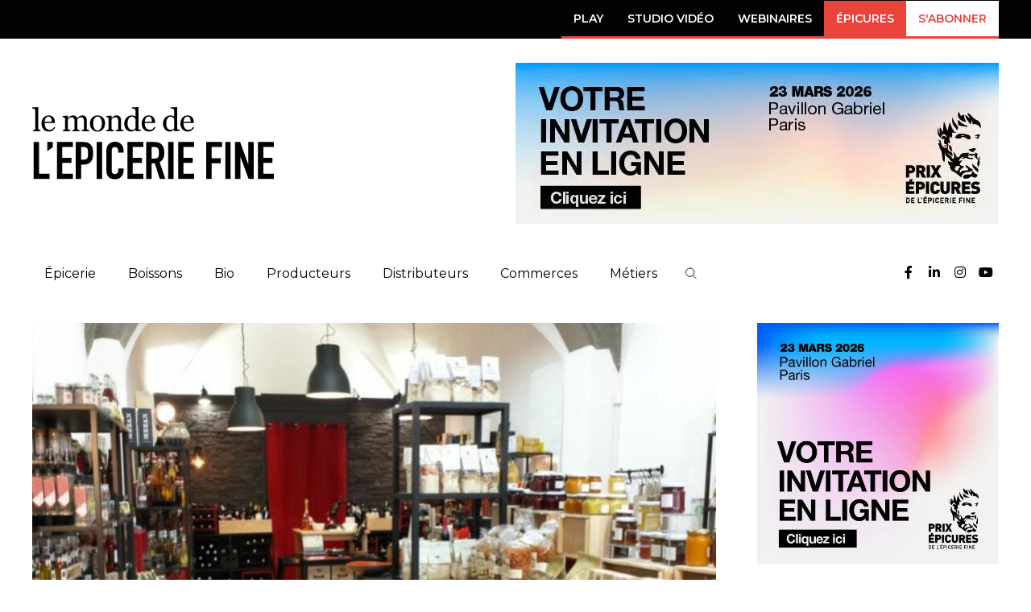

--- FILE ---
content_type: text/html; charset=UTF-8
request_url: https://monde-epicerie-fine.fr/origines-un-nouveau-venu-a-clermont-ferrand/
body_size: 28055
content:
<!doctype html>
<html lang="fr-FR" prefix="og: https://ogp.me/ns#">
<head>
	<meta charset="UTF-8">
<script>
var gform;gform||(document.addEventListener("gform_main_scripts_loaded",function(){gform.scriptsLoaded=!0}),document.addEventListener("gform/theme/scripts_loaded",function(){gform.themeScriptsLoaded=!0}),window.addEventListener("DOMContentLoaded",function(){gform.domLoaded=!0}),gform={domLoaded:!1,scriptsLoaded:!1,themeScriptsLoaded:!1,isFormEditor:()=>"function"==typeof InitializeEditor,callIfLoaded:function(o){return!(!gform.domLoaded||!gform.scriptsLoaded||!gform.themeScriptsLoaded&&!gform.isFormEditor()||(gform.isFormEditor()&&console.warn("The use of gform.initializeOnLoaded() is deprecated in the form editor context and will be removed in Gravity Forms 3.1."),o(),0))},initializeOnLoaded:function(o){gform.callIfLoaded(o)||(document.addEventListener("gform_main_scripts_loaded",()=>{gform.scriptsLoaded=!0,gform.callIfLoaded(o)}),document.addEventListener("gform/theme/scripts_loaded",()=>{gform.themeScriptsLoaded=!0,gform.callIfLoaded(o)}),window.addEventListener("DOMContentLoaded",()=>{gform.domLoaded=!0,gform.callIfLoaded(o)}))},hooks:{action:{},filter:{}},addAction:function(o,r,e,t){gform.addHook("action",o,r,e,t)},addFilter:function(o,r,e,t){gform.addHook("filter",o,r,e,t)},doAction:function(o){gform.doHook("action",o,arguments)},applyFilters:function(o){return gform.doHook("filter",o,arguments)},removeAction:function(o,r){gform.removeHook("action",o,r)},removeFilter:function(o,r,e){gform.removeHook("filter",o,r,e)},addHook:function(o,r,e,t,n){null==gform.hooks[o][r]&&(gform.hooks[o][r]=[]);var d=gform.hooks[o][r];null==n&&(n=r+"_"+d.length),gform.hooks[o][r].push({tag:n,callable:e,priority:t=null==t?10:t})},doHook:function(r,o,e){var t;if(e=Array.prototype.slice.call(e,1),null!=gform.hooks[r][o]&&((o=gform.hooks[r][o]).sort(function(o,r){return o.priority-r.priority}),o.forEach(function(o){"function"!=typeof(t=o.callable)&&(t=window[t]),"action"==r?t.apply(null,e):e[0]=t.apply(null,e)})),"filter"==r)return e[0]},removeHook:function(o,r,t,n){var e;null!=gform.hooks[o][r]&&(e=(e=gform.hooks[o][r]).filter(function(o,r,e){return!!(null!=n&&n!=o.tag||null!=t&&t!=o.priority)}),gform.hooks[o][r]=e)}});
</script>

	<meta name="viewport" content="width=device-width, initial-scale=1">
	<link rel="profile" href="https://gmpg.org/xfn/11">
		<style>img:is([sizes="auto" i], [sizes^="auto," i]) { contain-intrinsic-size: 3000px 1500px }</style>
	
<!-- Optimisation des moteurs de recherche par Rank Math - https://rankmath.com/ -->
<title>Origines : un nouveau venu à Clermont-Ferrand - Le monde de l&#039;épicerie fine</title>
<meta name="description" content="Pour le reste, les produits viennent des régions où ils doivent être fabriqués, « c’est une question de cohérence » précise la jeune femme. Les conserves de"/>
<meta name="robots" content="follow, index, max-snippet:-1, max-video-preview:-1, max-image-preview:large"/>
<link rel="canonical" href="https://monde-epicerie-fine.fr/origines-un-nouveau-venu-a-clermont-ferrand/" />
<meta property="og:locale" content="fr_FR" />
<meta property="og:type" content="article" />
<meta property="og:title" content="Origines : un nouveau venu à Clermont-Ferrand - Le monde de l&#039;épicerie fine" />
<meta property="og:description" content="Pour le reste, les produits viennent des régions où ils doivent être fabriqués, « c’est une question de cohérence » précise la jeune femme. Les conserves de" />
<meta property="og:url" content="https://monde-epicerie-fine.fr/origines-un-nouveau-venu-a-clermont-ferrand/" />
<meta property="og:site_name" content="Le monde de l&#039;épicerie fine" />
<meta property="article:publisher" content="https://www.facebook.com/magazineepiceriefine/" />
<meta property="article:tag" content="boutique" />
<meta property="article:tag" content="cadeau" />
<meta property="article:tag" content="chocolat" />
<meta property="article:tag" content="dégustation" />
<meta property="article:tag" content="déguster" />
<meta property="article:tag" content="épicerie" />
<meta property="article:tag" content="epicerie fine" />
<meta property="article:tag" content="gastronomie" />
<meta property="article:tag" content="gourmand" />
<meta property="article:tag" content="Gourmet" />
<meta property="article:tag" content="goût" />
<meta property="article:tag" content="magasin" />
<meta property="article:tag" content="parfum" />
<meta property="article:tag" content="produits" />
<meta property="article:tag" content="qualité" />
<meta property="article:section" content="Commerces" />
<meta property="og:updated_time" content="2019-04-02T14:09:47+02:00" />
<meta property="og:image" content="https://monde-epicerie-fine.fr/wp-content/uploads/2016/06/origines-clermont-ferrand.jpg" />
<meta property="og:image:secure_url" content="https://monde-epicerie-fine.fr/wp-content/uploads/2016/06/origines-clermont-ferrand.jpg" />
<meta property="og:image:width" content="900" />
<meta property="og:image:height" content="506" />
<meta property="og:image:alt" content="Origines : un nouveau venu à Clermont-Ferrand" />
<meta property="og:image:type" content="image/jpeg" />
<meta property="article:published_time" content="2016-06-08T09:04:24+02:00" />
<meta property="article:modified_time" content="2019-04-02T14:09:47+02:00" />
<meta name="twitter:card" content="summary_large_image" />
<meta name="twitter:title" content="Origines : un nouveau venu à Clermont-Ferrand - Le monde de l&#039;épicerie fine" />
<meta name="twitter:description" content="Pour le reste, les produits viennent des régions où ils doivent être fabriqués, « c’est une question de cohérence » précise la jeune femme. Les conserves de" />
<meta name="twitter:site" content="@MagazineLMEF" />
<meta name="twitter:creator" content="@MagazineLMEF" />
<meta name="twitter:image" content="https://monde-epicerie-fine.fr/wp-content/uploads/2016/06/origines-clermont-ferrand.jpg" />
<meta name="twitter:label1" content="Écrit par" />
<meta name="twitter:data1" content="Le monde de l&#039;épicerie fine - contenu annonceur" />
<meta name="twitter:label2" content="Temps de lecture" />
<meta name="twitter:data2" content="1 minute" />
<script type="application/ld+json" class="rank-math-schema">{"@context":"https://schema.org","@graph":[{"@type":"Organization","@id":"https://monde-epicerie-fine.fr/#organization","name":"Le monde de l'\u00e9picerie fine","sameAs":["https://www.facebook.com/magazineepiceriefine/","https://twitter.com/MagazineLMEF"],"logo":{"@type":"ImageObject","@id":"https://monde-epicerie-fine.fr/#logo","url":"https://monde-epicerie-fine.fr/wp-content/uploads/2018/03/le-monde-de-l-epicerie-fine.png","contentUrl":"https://monde-epicerie-fine.fr/wp-content/uploads/2018/03/le-monde-de-l-epicerie-fine.png","caption":"Le monde de l'\u00e9picerie fine","inLanguage":"fr-FR"}},{"@type":"WebSite","@id":"https://monde-epicerie-fine.fr/#website","url":"https://monde-epicerie-fine.fr","name":"Le monde de l'\u00e9picerie fine","publisher":{"@id":"https://monde-epicerie-fine.fr/#organization"},"inLanguage":"fr-FR"},{"@type":"ImageObject","@id":"https://monde-epicerie-fine.fr/wp-content/uploads/2016/06/origines-clermont-ferrand.jpg","url":"https://monde-epicerie-fine.fr/wp-content/uploads/2016/06/origines-clermont-ferrand.jpg","width":"900","height":"506","inLanguage":"fr-FR"},{"@type":"WebPage","@id":"https://monde-epicerie-fine.fr/origines-un-nouveau-venu-a-clermont-ferrand/#webpage","url":"https://monde-epicerie-fine.fr/origines-un-nouveau-venu-a-clermont-ferrand/","name":"Origines : un nouveau venu \u00e0 Clermont-Ferrand - Le monde de l&#039;\u00e9picerie fine","datePublished":"2016-06-08T09:04:24+02:00","dateModified":"2019-04-02T14:09:47+02:00","isPartOf":{"@id":"https://monde-epicerie-fine.fr/#website"},"primaryImageOfPage":{"@id":"https://monde-epicerie-fine.fr/wp-content/uploads/2016/06/origines-clermont-ferrand.jpg"},"inLanguage":"fr-FR"},{"@type":"Person","@id":"https://monde-epicerie-fine.fr/origines-un-nouveau-venu-a-clermont-ferrand/#author","name":"Le monde de l'\u00e9picerie fine - contenu annonceur","image":{"@type":"ImageObject","@id":"https://secure.gravatar.com/avatar/d450dd206ce318deacd22438243e8f160add834bad6370bcb954f64a7e5b185c?s=96&amp;d=mm&amp;r=g","url":"https://secure.gravatar.com/avatar/d450dd206ce318deacd22438243e8f160add834bad6370bcb954f64a7e5b185c?s=96&amp;d=mm&amp;r=g","caption":"Le monde de l'\u00e9picerie fine - contenu annonceur","inLanguage":"fr-FR"},"worksFor":{"@id":"https://monde-epicerie-fine.fr/#organization"}},{"@type":"BlogPosting","headline":"Origines : un nouveau venu \u00e0 Clermont-Ferrand - Le monde de l&#039;\u00e9picerie fine","datePublished":"2016-06-08T09:04:24+02:00","dateModified":"2019-04-02T14:09:47+02:00","author":{"@id":"https://monde-epicerie-fine.fr/origines-un-nouveau-venu-a-clermont-ferrand/#author","name":"Le monde de l'\u00e9picerie fine - contenu annonceur"},"publisher":{"@id":"https://monde-epicerie-fine.fr/#organization"},"description":"Pour le reste, les produits viennent des r\u00e9gions o\u00f9 ils doivent \u00eatre fabriqu\u00e9s, \u00ab\u00a0c\u2019est une question de coh\u00e9rence\u00a0\u00bb pr\u00e9cise la jeune femme. Les conserves de","name":"Origines : un nouveau venu \u00e0 Clermont-Ferrand - Le monde de l&#039;\u00e9picerie fine","@id":"https://monde-epicerie-fine.fr/origines-un-nouveau-venu-a-clermont-ferrand/#richSnippet","isPartOf":{"@id":"https://monde-epicerie-fine.fr/origines-un-nouveau-venu-a-clermont-ferrand/#webpage"},"image":{"@id":"https://monde-epicerie-fine.fr/wp-content/uploads/2016/06/origines-clermont-ferrand.jpg"},"inLanguage":"fr-FR","mainEntityOfPage":{"@id":"https://monde-epicerie-fine.fr/origines-un-nouveau-venu-a-clermont-ferrand/#webpage"}}]}</script>
<!-- /Extension Rank Math WordPress SEO -->

<link rel="alternate" type="application/rss+xml" title="Le monde de l&#039;épicerie fine &raquo; Flux" href="https://monde-epicerie-fine.fr/feed/" />
<script>
window._wpemojiSettings = {"baseUrl":"https:\/\/s.w.org\/images\/core\/emoji\/16.0.1\/72x72\/","ext":".png","svgUrl":"https:\/\/s.w.org\/images\/core\/emoji\/16.0.1\/svg\/","svgExt":".svg","source":{"concatemoji":"https:\/\/monde-epicerie-fine.fr\/wp-includes\/js\/wp-emoji-release.min.js?ver=6.8.3"}};
/*! This file is auto-generated */
!function(s,n){var o,i,e;function c(e){try{var t={supportTests:e,timestamp:(new Date).valueOf()};sessionStorage.setItem(o,JSON.stringify(t))}catch(e){}}function p(e,t,n){e.clearRect(0,0,e.canvas.width,e.canvas.height),e.fillText(t,0,0);var t=new Uint32Array(e.getImageData(0,0,e.canvas.width,e.canvas.height).data),a=(e.clearRect(0,0,e.canvas.width,e.canvas.height),e.fillText(n,0,0),new Uint32Array(e.getImageData(0,0,e.canvas.width,e.canvas.height).data));return t.every(function(e,t){return e===a[t]})}function u(e,t){e.clearRect(0,0,e.canvas.width,e.canvas.height),e.fillText(t,0,0);for(var n=e.getImageData(16,16,1,1),a=0;a<n.data.length;a++)if(0!==n.data[a])return!1;return!0}function f(e,t,n,a){switch(t){case"flag":return n(e,"\ud83c\udff3\ufe0f\u200d\u26a7\ufe0f","\ud83c\udff3\ufe0f\u200b\u26a7\ufe0f")?!1:!n(e,"\ud83c\udde8\ud83c\uddf6","\ud83c\udde8\u200b\ud83c\uddf6")&&!n(e,"\ud83c\udff4\udb40\udc67\udb40\udc62\udb40\udc65\udb40\udc6e\udb40\udc67\udb40\udc7f","\ud83c\udff4\u200b\udb40\udc67\u200b\udb40\udc62\u200b\udb40\udc65\u200b\udb40\udc6e\u200b\udb40\udc67\u200b\udb40\udc7f");case"emoji":return!a(e,"\ud83e\udedf")}return!1}function g(e,t,n,a){var r="undefined"!=typeof WorkerGlobalScope&&self instanceof WorkerGlobalScope?new OffscreenCanvas(300,150):s.createElement("canvas"),o=r.getContext("2d",{willReadFrequently:!0}),i=(o.textBaseline="top",o.font="600 32px Arial",{});return e.forEach(function(e){i[e]=t(o,e,n,a)}),i}function t(e){var t=s.createElement("script");t.src=e,t.defer=!0,s.head.appendChild(t)}"undefined"!=typeof Promise&&(o="wpEmojiSettingsSupports",i=["flag","emoji"],n.supports={everything:!0,everythingExceptFlag:!0},e=new Promise(function(e){s.addEventListener("DOMContentLoaded",e,{once:!0})}),new Promise(function(t){var n=function(){try{var e=JSON.parse(sessionStorage.getItem(o));if("object"==typeof e&&"number"==typeof e.timestamp&&(new Date).valueOf()<e.timestamp+604800&&"object"==typeof e.supportTests)return e.supportTests}catch(e){}return null}();if(!n){if("undefined"!=typeof Worker&&"undefined"!=typeof OffscreenCanvas&&"undefined"!=typeof URL&&URL.createObjectURL&&"undefined"!=typeof Blob)try{var e="postMessage("+g.toString()+"("+[JSON.stringify(i),f.toString(),p.toString(),u.toString()].join(",")+"));",a=new Blob([e],{type:"text/javascript"}),r=new Worker(URL.createObjectURL(a),{name:"wpTestEmojiSupports"});return void(r.onmessage=function(e){c(n=e.data),r.terminate(),t(n)})}catch(e){}c(n=g(i,f,p,u))}t(n)}).then(function(e){for(var t in e)n.supports[t]=e[t],n.supports.everything=n.supports.everything&&n.supports[t],"flag"!==t&&(n.supports.everythingExceptFlag=n.supports.everythingExceptFlag&&n.supports[t]);n.supports.everythingExceptFlag=n.supports.everythingExceptFlag&&!n.supports.flag,n.DOMReady=!1,n.readyCallback=function(){n.DOMReady=!0}}).then(function(){return e}).then(function(){var e;n.supports.everything||(n.readyCallback(),(e=n.source||{}).concatemoji?t(e.concatemoji):e.wpemoji&&e.twemoji&&(t(e.twemoji),t(e.wpemoji)))}))}((window,document),window._wpemojiSettings);
</script>
<!-- monde-epicerie-fine.fr is managing ads with Advanced Ads 2.0.14 – https://wpadvancedads.com/ --><script id="monde-ready">
			window.advanced_ads_ready=function(e,a){a=a||"complete";var d=function(e){return"interactive"===a?"loading"!==e:"complete"===e};d(document.readyState)?e():document.addEventListener("readystatechange",(function(a){d(a.target.readyState)&&e()}),{once:"interactive"===a})},window.advanced_ads_ready_queue=window.advanced_ads_ready_queue||[];		</script>
		<link rel='stylesheet' id='premium-addons-css' href='https://monde-epicerie-fine.fr/wp-content/plugins/premium-addons-for-elementor/assets/frontend/min-css/premium-addons.min.css?ver=4.10.1' media='all' />
<style id='wp-emoji-styles-inline-css'>

	img.wp-smiley, img.emoji {
		display: inline !important;
		border: none !important;
		box-shadow: none !important;
		height: 1em !important;
		width: 1em !important;
		margin: 0 0.07em !important;
		vertical-align: -0.1em !important;
		background: none !important;
		padding: 0 !important;
	}
</style>
<link rel='stylesheet' id='wp-block-library-css' href='https://monde-epicerie-fine.fr/wp-includes/css/dist/block-library/style.min.css?ver=6.8.3' media='all' />
<style id='classic-theme-styles-inline-css'>
/*! This file is auto-generated */
.wp-block-button__link{color:#fff;background-color:#32373c;border-radius:9999px;box-shadow:none;text-decoration:none;padding:calc(.667em + 2px) calc(1.333em + 2px);font-size:1.125em}.wp-block-file__button{background:#32373c;color:#fff;text-decoration:none}
</style>
<link rel='stylesheet' id='jet-engine-frontend-css' href='https://monde-epicerie-fine.fr/wp-content/plugins/jet-engine/assets/css/frontend.css?ver=3.1.4' media='all' />
<style id='global-styles-inline-css'>
:root{--wp--preset--aspect-ratio--square: 1;--wp--preset--aspect-ratio--4-3: 4/3;--wp--preset--aspect-ratio--3-4: 3/4;--wp--preset--aspect-ratio--3-2: 3/2;--wp--preset--aspect-ratio--2-3: 2/3;--wp--preset--aspect-ratio--16-9: 16/9;--wp--preset--aspect-ratio--9-16: 9/16;--wp--preset--color--black: #000000;--wp--preset--color--cyan-bluish-gray: #abb8c3;--wp--preset--color--white: #ffffff;--wp--preset--color--pale-pink: #f78da7;--wp--preset--color--vivid-red: #cf2e2e;--wp--preset--color--luminous-vivid-orange: #ff6900;--wp--preset--color--luminous-vivid-amber: #fcb900;--wp--preset--color--light-green-cyan: #7bdcb5;--wp--preset--color--vivid-green-cyan: #00d084;--wp--preset--color--pale-cyan-blue: #8ed1fc;--wp--preset--color--vivid-cyan-blue: #0693e3;--wp--preset--color--vivid-purple: #9b51e0;--wp--preset--gradient--vivid-cyan-blue-to-vivid-purple: linear-gradient(135deg,rgba(6,147,227,1) 0%,rgb(155,81,224) 100%);--wp--preset--gradient--light-green-cyan-to-vivid-green-cyan: linear-gradient(135deg,rgb(122,220,180) 0%,rgb(0,208,130) 100%);--wp--preset--gradient--luminous-vivid-amber-to-luminous-vivid-orange: linear-gradient(135deg,rgba(252,185,0,1) 0%,rgba(255,105,0,1) 100%);--wp--preset--gradient--luminous-vivid-orange-to-vivid-red: linear-gradient(135deg,rgba(255,105,0,1) 0%,rgb(207,46,46) 100%);--wp--preset--gradient--very-light-gray-to-cyan-bluish-gray: linear-gradient(135deg,rgb(238,238,238) 0%,rgb(169,184,195) 100%);--wp--preset--gradient--cool-to-warm-spectrum: linear-gradient(135deg,rgb(74,234,220) 0%,rgb(151,120,209) 20%,rgb(207,42,186) 40%,rgb(238,44,130) 60%,rgb(251,105,98) 80%,rgb(254,248,76) 100%);--wp--preset--gradient--blush-light-purple: linear-gradient(135deg,rgb(255,206,236) 0%,rgb(152,150,240) 100%);--wp--preset--gradient--blush-bordeaux: linear-gradient(135deg,rgb(254,205,165) 0%,rgb(254,45,45) 50%,rgb(107,0,62) 100%);--wp--preset--gradient--luminous-dusk: linear-gradient(135deg,rgb(255,203,112) 0%,rgb(199,81,192) 50%,rgb(65,88,208) 100%);--wp--preset--gradient--pale-ocean: linear-gradient(135deg,rgb(255,245,203) 0%,rgb(182,227,212) 50%,rgb(51,167,181) 100%);--wp--preset--gradient--electric-grass: linear-gradient(135deg,rgb(202,248,128) 0%,rgb(113,206,126) 100%);--wp--preset--gradient--midnight: linear-gradient(135deg,rgb(2,3,129) 0%,rgb(40,116,252) 100%);--wp--preset--font-size--small: 13px;--wp--preset--font-size--medium: 20px;--wp--preset--font-size--large: 36px;--wp--preset--font-size--x-large: 42px;--wp--preset--spacing--20: 0.44rem;--wp--preset--spacing--30: 0.67rem;--wp--preset--spacing--40: 1rem;--wp--preset--spacing--50: 1.5rem;--wp--preset--spacing--60: 2.25rem;--wp--preset--spacing--70: 3.38rem;--wp--preset--spacing--80: 5.06rem;--wp--preset--shadow--natural: 6px 6px 9px rgba(0, 0, 0, 0.2);--wp--preset--shadow--deep: 12px 12px 50px rgba(0, 0, 0, 0.4);--wp--preset--shadow--sharp: 6px 6px 0px rgba(0, 0, 0, 0.2);--wp--preset--shadow--outlined: 6px 6px 0px -3px rgba(255, 255, 255, 1), 6px 6px rgba(0, 0, 0, 1);--wp--preset--shadow--crisp: 6px 6px 0px rgba(0, 0, 0, 1);}:where(.is-layout-flex){gap: 0.5em;}:where(.is-layout-grid){gap: 0.5em;}body .is-layout-flex{display: flex;}.is-layout-flex{flex-wrap: wrap;align-items: center;}.is-layout-flex > :is(*, div){margin: 0;}body .is-layout-grid{display: grid;}.is-layout-grid > :is(*, div){margin: 0;}:where(.wp-block-columns.is-layout-flex){gap: 2em;}:where(.wp-block-columns.is-layout-grid){gap: 2em;}:where(.wp-block-post-template.is-layout-flex){gap: 1.25em;}:where(.wp-block-post-template.is-layout-grid){gap: 1.25em;}.has-black-color{color: var(--wp--preset--color--black) !important;}.has-cyan-bluish-gray-color{color: var(--wp--preset--color--cyan-bluish-gray) !important;}.has-white-color{color: var(--wp--preset--color--white) !important;}.has-pale-pink-color{color: var(--wp--preset--color--pale-pink) !important;}.has-vivid-red-color{color: var(--wp--preset--color--vivid-red) !important;}.has-luminous-vivid-orange-color{color: var(--wp--preset--color--luminous-vivid-orange) !important;}.has-luminous-vivid-amber-color{color: var(--wp--preset--color--luminous-vivid-amber) !important;}.has-light-green-cyan-color{color: var(--wp--preset--color--light-green-cyan) !important;}.has-vivid-green-cyan-color{color: var(--wp--preset--color--vivid-green-cyan) !important;}.has-pale-cyan-blue-color{color: var(--wp--preset--color--pale-cyan-blue) !important;}.has-vivid-cyan-blue-color{color: var(--wp--preset--color--vivid-cyan-blue) !important;}.has-vivid-purple-color{color: var(--wp--preset--color--vivid-purple) !important;}.has-black-background-color{background-color: var(--wp--preset--color--black) !important;}.has-cyan-bluish-gray-background-color{background-color: var(--wp--preset--color--cyan-bluish-gray) !important;}.has-white-background-color{background-color: var(--wp--preset--color--white) !important;}.has-pale-pink-background-color{background-color: var(--wp--preset--color--pale-pink) !important;}.has-vivid-red-background-color{background-color: var(--wp--preset--color--vivid-red) !important;}.has-luminous-vivid-orange-background-color{background-color: var(--wp--preset--color--luminous-vivid-orange) !important;}.has-luminous-vivid-amber-background-color{background-color: var(--wp--preset--color--luminous-vivid-amber) !important;}.has-light-green-cyan-background-color{background-color: var(--wp--preset--color--light-green-cyan) !important;}.has-vivid-green-cyan-background-color{background-color: var(--wp--preset--color--vivid-green-cyan) !important;}.has-pale-cyan-blue-background-color{background-color: var(--wp--preset--color--pale-cyan-blue) !important;}.has-vivid-cyan-blue-background-color{background-color: var(--wp--preset--color--vivid-cyan-blue) !important;}.has-vivid-purple-background-color{background-color: var(--wp--preset--color--vivid-purple) !important;}.has-black-border-color{border-color: var(--wp--preset--color--black) !important;}.has-cyan-bluish-gray-border-color{border-color: var(--wp--preset--color--cyan-bluish-gray) !important;}.has-white-border-color{border-color: var(--wp--preset--color--white) !important;}.has-pale-pink-border-color{border-color: var(--wp--preset--color--pale-pink) !important;}.has-vivid-red-border-color{border-color: var(--wp--preset--color--vivid-red) !important;}.has-luminous-vivid-orange-border-color{border-color: var(--wp--preset--color--luminous-vivid-orange) !important;}.has-luminous-vivid-amber-border-color{border-color: var(--wp--preset--color--luminous-vivid-amber) !important;}.has-light-green-cyan-border-color{border-color: var(--wp--preset--color--light-green-cyan) !important;}.has-vivid-green-cyan-border-color{border-color: var(--wp--preset--color--vivid-green-cyan) !important;}.has-pale-cyan-blue-border-color{border-color: var(--wp--preset--color--pale-cyan-blue) !important;}.has-vivid-cyan-blue-border-color{border-color: var(--wp--preset--color--vivid-cyan-blue) !important;}.has-vivid-purple-border-color{border-color: var(--wp--preset--color--vivid-purple) !important;}.has-vivid-cyan-blue-to-vivid-purple-gradient-background{background: var(--wp--preset--gradient--vivid-cyan-blue-to-vivid-purple) !important;}.has-light-green-cyan-to-vivid-green-cyan-gradient-background{background: var(--wp--preset--gradient--light-green-cyan-to-vivid-green-cyan) !important;}.has-luminous-vivid-amber-to-luminous-vivid-orange-gradient-background{background: var(--wp--preset--gradient--luminous-vivid-amber-to-luminous-vivid-orange) !important;}.has-luminous-vivid-orange-to-vivid-red-gradient-background{background: var(--wp--preset--gradient--luminous-vivid-orange-to-vivid-red) !important;}.has-very-light-gray-to-cyan-bluish-gray-gradient-background{background: var(--wp--preset--gradient--very-light-gray-to-cyan-bluish-gray) !important;}.has-cool-to-warm-spectrum-gradient-background{background: var(--wp--preset--gradient--cool-to-warm-spectrum) !important;}.has-blush-light-purple-gradient-background{background: var(--wp--preset--gradient--blush-light-purple) !important;}.has-blush-bordeaux-gradient-background{background: var(--wp--preset--gradient--blush-bordeaux) !important;}.has-luminous-dusk-gradient-background{background: var(--wp--preset--gradient--luminous-dusk) !important;}.has-pale-ocean-gradient-background{background: var(--wp--preset--gradient--pale-ocean) !important;}.has-electric-grass-gradient-background{background: var(--wp--preset--gradient--electric-grass) !important;}.has-midnight-gradient-background{background: var(--wp--preset--gradient--midnight) !important;}.has-small-font-size{font-size: var(--wp--preset--font-size--small) !important;}.has-medium-font-size{font-size: var(--wp--preset--font-size--medium) !important;}.has-large-font-size{font-size: var(--wp--preset--font-size--large) !important;}.has-x-large-font-size{font-size: var(--wp--preset--font-size--x-large) !important;}
:where(.wp-block-post-template.is-layout-flex){gap: 1.25em;}:where(.wp-block-post-template.is-layout-grid){gap: 1.25em;}
:where(.wp-block-columns.is-layout-flex){gap: 2em;}:where(.wp-block-columns.is-layout-grid){gap: 2em;}
:root :where(.wp-block-pullquote){font-size: 1.5em;line-height: 1.6;}
</style>
<link rel='stylesheet' id='woocommerce-layout-css' href='https://monde-epicerie-fine.fr/wp-content/plugins/woocommerce/assets/css/woocommerce-layout.css?ver=8.2.0' media='all' />
<link rel='stylesheet' id='woocommerce-smallscreen-css' href='https://monde-epicerie-fine.fr/wp-content/plugins/woocommerce/assets/css/woocommerce-smallscreen.css?ver=8.2.0' media='only screen and (max-width: 768px)' />
<link rel='stylesheet' id='woocommerce-general-css' href='https://monde-epicerie-fine.fr/wp-content/plugins/woocommerce/assets/css/woocommerce.css?ver=8.2.0' media='all' />
<style id='woocommerce-inline-inline-css'>
.woocommerce form .form-row .required { visibility: visible; }
</style>
<link rel='stylesheet' id='child-style-css' href='https://monde-epicerie-fine.fr/wp-content/themes/frsh/style.css?ver=6.8.3' media='all' />
<link rel='stylesheet' id='hello-elementor-css' href='https://monde-epicerie-fine.fr/wp-content/themes/hello-elementor/style.min.css?ver=2.7.1' media='all' />
<link rel='stylesheet' id='hello-elementor-theme-style-css' href='https://monde-epicerie-fine.fr/wp-content/themes/hello-elementor/theme.min.css?ver=2.7.1' media='all' />
<link rel='stylesheet' id='elementor-icons-css' href='https://monde-epicerie-fine.fr/wp-content/plugins/elementor/assets/lib/eicons/css/elementor-icons.min.css?ver=5.20.0' media='all' />
<link rel='stylesheet' id='elementor-frontend-legacy-css' href='https://monde-epicerie-fine.fr/wp-content/plugins/elementor/assets/css/frontend-legacy.min.css?ver=3.14.1' media='all' />
<link rel='stylesheet' id='elementor-frontend-css' href='https://monde-epicerie-fine.fr/wp-content/plugins/elementor/assets/css/frontend.min.css?ver=3.14.1' media='all' />
<link rel='stylesheet' id='swiper-css' href='https://monde-epicerie-fine.fr/wp-content/plugins/elementor/assets/lib/swiper/css/swiper.min.css?ver=5.3.6' media='all' />
<link rel='stylesheet' id='elementor-post-16157-css' href='https://monde-epicerie-fine.fr/wp-content/uploads/elementor/css/post-16157.css?ver=1725367917' media='all' />
<link rel='stylesheet' id='elementor-pro-css' href='https://monde-epicerie-fine.fr/wp-content/plugins/elementor-pro/assets/css/frontend.min.css?ver=3.14.1' media='all' />
<link rel='stylesheet' id='elementor-post-27747-css' href='https://monde-epicerie-fine.fr/wp-content/uploads/elementor/css/post-27747.css?ver=1725367918' media='all' />
<link rel='stylesheet' id='elementor-post-27757-css' href='https://monde-epicerie-fine.fr/wp-content/uploads/elementor/css/post-27757.css?ver=1725367918' media='all' />
<link rel='stylesheet' id='elementor-post-28501-css' href='https://monde-epicerie-fine.fr/wp-content/uploads/elementor/css/post-28501.css?ver=1725367947' media='all' />
<link rel='stylesheet' id='wp_mailjet_form_builder_widget-widget-front-styles-css' href='https://monde-epicerie-fine.fr/wp-content/plugins/mailjet-for-wordpress/src/widgetformbuilder/css/front-widget.css?ver=6.1.6' media='all' />
<link rel='stylesheet' id='google-fonts-1-css' href='https://fonts.googleapis.com/css?family=Bitter%3A100%2C100italic%2C200%2C200italic%2C300%2C300italic%2C400%2C400italic%2C500%2C500italic%2C600%2C600italic%2C700%2C700italic%2C800%2C800italic%2C900%2C900italic%7CMontserrat%3A100%2C100italic%2C200%2C200italic%2C300%2C300italic%2C400%2C400italic%2C500%2C500italic%2C600%2C600italic%2C700%2C700italic%2C800%2C800italic%2C900%2C900italic%7COpen+Sans%3A100%2C100italic%2C200%2C200italic%2C300%2C300italic%2C400%2C400italic%2C500%2C500italic%2C600%2C600italic%2C700%2C700italic%2C800%2C800italic%2C900%2C900italic&#038;display=swap&#038;ver=6.8.3' media='all' />
<link rel='stylesheet' id='elementor-icons-shared-0-css' href='https://monde-epicerie-fine.fr/wp-content/plugins/elementor/assets/lib/font-awesome/css/fontawesome.min.css?ver=5.15.3' media='all' />
<link rel='stylesheet' id='elementor-icons-fa-brands-css' href='https://monde-epicerie-fine.fr/wp-content/plugins/elementor/assets/lib/font-awesome/css/brands.min.css?ver=5.15.3' media='all' />
<link rel='stylesheet' id='elementor-icons-fa-solid-css' href='https://monde-epicerie-fine.fr/wp-content/plugins/elementor/assets/lib/font-awesome/css/solid.min.css?ver=5.15.3' media='all' />
<link rel="preconnect" href="https://fonts.gstatic.com/" crossorigin><script src="https://monde-epicerie-fine.fr/wp-includes/js/jquery/jquery.min.js?ver=3.7.1" id="jquery-core-js"></script>
<script src="https://monde-epicerie-fine.fr/wp-includes/js/jquery/jquery-migrate.min.js?ver=3.4.1" id="jquery-migrate-js"></script>
<link rel="https://api.w.org/" href="https://monde-epicerie-fine.fr/wp-json/" /><link rel="alternate" title="JSON" type="application/json" href="https://monde-epicerie-fine.fr/wp-json/wp/v2/posts/2298" /><link rel="EditURI" type="application/rsd+xml" title="RSD" href="https://monde-epicerie-fine.fr/xmlrpc.php?rsd" />
<meta name="generator" content="WordPress 6.8.3" />
<link rel='shortlink' href='https://monde-epicerie-fine.fr/?p=2298' />
<link rel="alternate" title="oEmbed (JSON)" type="application/json+oembed" href="https://monde-epicerie-fine.fr/wp-json/oembed/1.0/embed?url=https%3A%2F%2Fmonde-epicerie-fine.fr%2Forigines-un-nouveau-venu-a-clermont-ferrand%2F" />
<link rel="alternate" title="oEmbed (XML)" type="text/xml+oembed" href="https://monde-epicerie-fine.fr/wp-json/oembed/1.0/embed?url=https%3A%2F%2Fmonde-epicerie-fine.fr%2Forigines-un-nouveau-venu-a-clermont-ferrand%2F&#038;format=xml" />
	<noscript><style>.woocommerce-product-gallery{ opacity: 1 !important; }</style></noscript>
	<meta name="generator" content="Elementor 3.14.1; features: a11y_improvements, additional_custom_breakpoints; settings: css_print_method-external, google_font-enabled, font_display-swap">
<!-- Google tag (gtag.js) -->
<script async src="https://www.googletagmanager.com/gtag/js?id=UA-117260612-1"></script>
<script>
  window.dataLayer = window.dataLayer || [];
  function gtag(){dataLayer.push(arguments);}
  gtag('js', new Date());

  gtag('config', 'UA-117260612-1');
</script>
<script id="google_gtagjs" src="https://www.googletagmanager.com/gtag/js?id=G-MMT04W8ENG" async></script>
<script id="google_gtagjs-inline">
window.dataLayer = window.dataLayer || [];function gtag(){dataLayer.push(arguments);}gtag('js', new Date());gtag('config', 'G-MMT04W8ENG', {} );
</script>
<link rel="icon" href="https://monde-epicerie-fine.fr/wp-content/uploads/2022/11/cropped-favicon-1-32x32.png" sizes="32x32" />
<link rel="icon" href="https://monde-epicerie-fine.fr/wp-content/uploads/2022/11/cropped-favicon-1-192x192.png" sizes="192x192" />
<link rel="apple-touch-icon" href="https://monde-epicerie-fine.fr/wp-content/uploads/2022/11/cropped-favicon-1-180x180.png" />
<meta name="msapplication-TileImage" content="https://monde-epicerie-fine.fr/wp-content/uploads/2022/11/cropped-favicon-1-270x270.png" />
</head>
<body class="wp-singular post-template-default single single-post postid-2298 single-format-standard wp-custom-logo wp-theme-hello-elementor wp-child-theme-frsh theme-hello-elementor woocommerce-no-js elementor-default elementor-kit-16157 aa-prefix-monde- elementor-page-28501">


<a class="skip-link screen-reader-text" href="#content">Aller au contenu</a>

		<div data-elementor-type="header" data-elementor-id="27747" class="elementor elementor-27747 elementor-location-header" data-elementor-post-type="elementor_library">
					<div class="elementor-section-wrap">
								<section class="elementor-section elementor-top-section elementor-element elementor-element-245279a6 elementor-section-height-min-height elementor-hidden-mobile elementor-section-boxed elementor-section-height-default elementor-section-items-middle" data-id="245279a6" data-element_type="section" data-settings="{&quot;background_background&quot;:&quot;classic&quot;}">
						<div class="elementor-container elementor-column-gap-no">
							<div class="elementor-row">
					<div class="elementor-column elementor-col-100 elementor-top-column elementor-element elementor-element-57d2e9de" data-id="57d2e9de" data-element_type="column">
			<div class="elementor-column-wrap elementor-element-populated">
							<div class="elementor-widget-wrap">
						<div class="elementor-element elementor-element-71d8f7cb elementor-widget elementor-widget-html" data-id="71d8f7cb" data-element_type="widget" data-widget_type="html.default">
				<div class="elementor-widget-container">
			<script>

document.addEventListener('DOMContentLoaded', function() {
jQuery(function($) {
var mywindow = $(window);
var mypos = mywindow.scrollTop();
let scrolling = false; /* For throlling scroll event */
window.addEventListener('scroll', function() {
scrolling = true;
});
setInterval(() => {
if (scrolling) {
scrolling = false;
if (mypos > 400) {
if (mywindow.scrollTop() > mypos) {
$('#stickyheaders').addClass('headerup');
} else {
$('#stickyheaders').removeClass('headerup');
}
}
mypos = mywindow.scrollTop();
}
}, 300);
});
});

</script>
<style>
#stickyheaders{
transition : transform 0.34s ease;
}
.headerup{
transform: translateY(-190px); /*adjust this value to the height of your header*/
}
</style>
		</div>
				</div>
						</div>
					</div>
		</div>
								</div>
					</div>
		</section>
				<section class="elementor-section elementor-top-section elementor-element elementor-element-759b3b1f elementor-hidden-mobile elementor-section-boxed elementor-section-height-default elementor-section-height-default" data-id="759b3b1f" data-element_type="section" data-settings="{&quot;background_background&quot;:&quot;classic&quot;}">
						<div class="elementor-container elementor-column-gap-no">
							<div class="elementor-row">
					<div class="elementor-column elementor-col-100 elementor-top-column elementor-element elementor-element-22414856" data-id="22414856" data-element_type="column">
			<div class="elementor-column-wrap elementor-element-populated">
							<div class="elementor-widget-wrap">
						<div class="elementor-element elementor-element-7d72fd05 elementor-widget__width-auto elementor-mobile-align-justify elementor-widget-mobile__width-initial elementor-hidden-tablet elementor-hidden-mobile elementor-widget elementor-widget-button" data-id="7d72fd05" data-element_type="widget" data-widget_type="button.default">
				<div class="elementor-widget-container">
					<div class="elementor-button-wrapper">
			<a class="elementor-button elementor-button-link elementor-size-sm" href="https://monde-epicerie-fine.fr/#play">
						<span class="elementor-button-content-wrapper">
						<span class="elementor-button-text">Play</span>
		</span>
					</a>
		</div>
				</div>
				</div>
				<div class="elementor-element elementor-element-435b96cf elementor-widget__width-auto elementor-mobile-align-justify elementor-widget-mobile__width-initial elementor-widget elementor-widget-button" data-id="435b96cf" data-element_type="widget" data-widget_type="button.default">
				<div class="elementor-widget-container">
					<div class="elementor-button-wrapper">
			<a class="elementor-button elementor-button-link elementor-size-sm" href="https://monde-epicerie-fine.fr/studio-video/">
						<span class="elementor-button-content-wrapper">
						<span class="elementor-button-text">Studio vidéo</span>
		</span>
					</a>
		</div>
				</div>
				</div>
				<div class="elementor-element elementor-element-b8a3dda elementor-widget__width-auto elementor-mobile-align-justify elementor-widget-mobile__width-initial elementor-hidden-mobile elementor-widget elementor-widget-button" data-id="b8a3dda" data-element_type="widget" data-widget_type="button.default">
				<div class="elementor-widget-container">
					<div class="elementor-button-wrapper">
			<a class="elementor-button elementor-button-link elementor-size-sm" href="https://monde-epicerie-fine.fr/nos-webinaires">
						<span class="elementor-button-content-wrapper">
						<span class="elementor-button-text">Webinaires</span>
		</span>
					</a>
		</div>
				</div>
				</div>
				<div class="elementor-element elementor-element-2f29e874 elementor-widget__width-auto elementor-mobile-align-justify elementor-widget-mobile__width-initial elementor-widget elementor-widget-button" data-id="2f29e874" data-element_type="widget" data-widget_type="button.default">
				<div class="elementor-widget-container">
					<div class="elementor-button-wrapper">
			<a class="elementor-button elementor-button-link elementor-size-sm" href="https://epicures.monde-epicerie-fine.fr/" target="_blank">
						<span class="elementor-button-content-wrapper">
						<span class="elementor-button-text">Épicures</span>
		</span>
					</a>
		</div>
				</div>
				</div>
				<div class="elementor-element elementor-element-4ccbb132 elementor-widget__width-auto elementor-mobile-align-justify elementor-widget-mobile__width-initial elementor-widget elementor-widget-button" data-id="4ccbb132" data-element_type="widget" data-widget_type="button.default">
				<div class="elementor-widget-container">
					<div class="elementor-button-wrapper">
			<a class="elementor-button elementor-button-link elementor-size-sm" href="https://monde-epicerie-fine.fr/magazine/">
						<span class="elementor-button-content-wrapper">
						<span class="elementor-button-text">S'abonner</span>
		</span>
					</a>
		</div>
				</div>
				</div>
						</div>
					</div>
		</div>
								</div>
					</div>
		</section>
				<header class="elementor-section elementor-top-section elementor-element elementor-element-272a95d2 elementor-section-content-middle elementor-hidden-mobile elementor-section-boxed elementor-section-height-default elementor-section-height-default" data-id="272a95d2" data-element_type="section" data-settings="{&quot;background_background&quot;:&quot;classic&quot;}">
						<div class="elementor-container elementor-column-gap-no">
							<div class="elementor-row">
					<div class="elementor-column elementor-col-100 elementor-top-column elementor-element elementor-element-108ea3a8" data-id="108ea3a8" data-element_type="column">
			<div class="elementor-column-wrap elementor-element-populated">
							<div class="elementor-widget-wrap">
						<div class="elementor-element elementor-element-11ecd654 elementor-widget__width-auto elementor-widget elementor-widget-theme-site-logo elementor-widget-image" data-id="11ecd654" data-element_type="widget" data-widget_type="theme-site-logo.default">
				<div class="elementor-widget-container">
								<div class="elementor-image">
								<a href="https://monde-epicerie-fine.fr">
			<img width="500" height="150" src="https://monde-epicerie-fine.fr/wp-content/uploads/2022/09/le-monde-de-lepicerie-fine.svg" class="attachment-full size-full wp-image-27769" alt="Le monde de l&#039;épicerie fine" />				</a>
										</div>
						</div>
				</div>
				<div class="elementor-element elementor-element-0b44b51 elementor-widget__width-auto elementor-hidden-mobile elementor-widget elementor-widget-shortcode" data-id="0b44b51" data-element_type="widget" data-widget_type="shortcode.default">
				<div class="elementor-widget-container">
					<div class="elementor-shortcode"><a href="https://epicures.eventmaker.io/registration/6901dd78e4157c8a3a2e49a3?no_cookie=true" target="_blank" aria-label=""><img src="https://monde-epicerie-fine.fr/wp-content/uploads/2026/01/invit-mail.jpg" alt=""  width="600" height="200"   /></a></div>
				</div>
				</div>
						</div>
					</div>
		</div>
								</div>
					</div>
		</header>
				<div class="elementor-section elementor-top-section elementor-element elementor-element-4b2709c7 elementor-section-content-bottom elementor-hidden-mobile elementor-section-boxed elementor-section-height-default elementor-section-height-default" data-id="4b2709c7" data-element_type="section" id="stickyheaders" data-settings="{&quot;sticky&quot;:&quot;top&quot;,&quot;background_background&quot;:&quot;classic&quot;,&quot;sticky_on&quot;:[&quot;desktop&quot;,&quot;tablet&quot;,&quot;mobile&quot;],&quot;sticky_offset&quot;:0,&quot;sticky_effects_offset&quot;:0}">
						<div class="elementor-container elementor-column-gap-no">
							<div class="elementor-row">
					<div class="elementor-column elementor-col-50 elementor-top-column elementor-element elementor-element-6cb486de" data-id="6cb486de" data-element_type="column" id="colonne-logo-menu">
			<div class="elementor-column-wrap elementor-element-populated">
							<div class="elementor-widget-wrap">
						<div class="elementor-element elementor-element-ba0541f logo elementor-widget__width-auto elementor-widget elementor-widget-theme-site-logo elementor-widget-image" data-id="ba0541f" data-element_type="widget" data-widget_type="theme-site-logo.default">
				<div class="elementor-widget-container">
								<div class="elementor-image">
								<a href="https://monde-epicerie-fine.fr">
			<img width="500" height="150" src="https://monde-epicerie-fine.fr/wp-content/uploads/2022/09/le-monde-de-lepicerie-fine.svg" class="attachment-full size-full wp-image-27769" alt="Le monde de l&#039;épicerie fine" />				</a>
										</div>
						</div>
				</div>
				<div class="elementor-element elementor-element-7d8e0156 elementor-nav-menu__align-left elementor-nav-menu--stretch elementor-widget__width-auto elementor-nav-menu--dropdown-mobile elementor-nav-menu__text-align-aside elementor-nav-menu--toggle elementor-nav-menu--burger elementor-widget elementor-widget-nav-menu" data-id="7d8e0156" data-element_type="widget" data-settings="{&quot;full_width&quot;:&quot;stretch&quot;,&quot;submenu_icon&quot;:{&quot;value&quot;:&quot;&lt;i class=\&quot;\&quot;&gt;&lt;\/i&gt;&quot;,&quot;library&quot;:&quot;&quot;},&quot;layout&quot;:&quot;horizontal&quot;,&quot;toggle&quot;:&quot;burger&quot;}" data-widget_type="nav-menu.default">
				<div class="elementor-widget-container">
						<nav class="elementor-nav-menu--main elementor-nav-menu__container elementor-nav-menu--layout-horizontal e--pointer-underline e--animation-fade">
				<ul id="menu-1-7d8e0156" class="elementor-nav-menu"><li class="menu-item menu-item-type-custom menu-item-object-custom menu-item-has-children menu-item-29829"><a class="elementor-item">Épicerie</a>
<ul class="sub-menu elementor-nav-menu--dropdown">
	<li class="menu-item menu-item-type-taxonomy menu-item-object-category menu-item-30953"><a href="https://monde-epicerie-fine.fr/epicerie/epicerie-salee/" class="elementor-sub-item">Épicerie salée</a></li>
	<li class="menu-item menu-item-type-taxonomy menu-item-object-category menu-item-30954"><a href="https://monde-epicerie-fine.fr/epicerie/epicerie-sucree/" class="elementor-sub-item">Épicerie sucrée</a></li>
	<li class="menu-item menu-item-type-taxonomy menu-item-object-category menu-item-30955"><a href="https://monde-epicerie-fine.fr/epicerie/categorie-frais/" class="elementor-sub-item">Frais</a></li>
</ul>
</li>
<li class="menu-item menu-item-type-custom menu-item-object-custom menu-item-has-children menu-item-29834"><a class="elementor-item">Boissons</a>
<ul class="sub-menu elementor-nav-menu--dropdown">
	<li class="menu-item menu-item-type-taxonomy menu-item-object-category menu-item-30956"><a href="https://monde-epicerie-fine.fr/boissons/boissons-alcoolisees/" class="elementor-sub-item">Boissons alcoolisées</a></li>
	<li class="menu-item menu-item-type-taxonomy menu-item-object-category menu-item-30957"><a href="https://monde-epicerie-fine.fr/boissons/boissons-non-alcoolisees/" class="elementor-sub-item">Boissons non alcoolisées</a></li>
	<li class="menu-item menu-item-type-taxonomy menu-item-object-category menu-item-30959"><a href="https://monde-epicerie-fine.fr/boissons/the-et-infusions/" class="elementor-sub-item">Thé et infusions</a></li>
	<li class="menu-item menu-item-type-taxonomy menu-item-object-category menu-item-30958"><a href="https://monde-epicerie-fine.fr/boissons/cafe/" class="elementor-sub-item">Café</a></li>
</ul>
</li>
<li class="menu-item menu-item-type-custom menu-item-object-custom menu-item-has-children menu-item-29835"><a class="elementor-item">Bio</a>
<ul class="sub-menu elementor-nav-menu--dropdown">
	<li class="menu-item menu-item-type-taxonomy menu-item-object-category menu-item-30960"><a href="https://monde-epicerie-fine.fr/bio/actu/" class="elementor-sub-item">Actu</a></li>
	<li class="menu-item menu-item-type-taxonomy menu-item-object-category menu-item-30962"><a href="https://monde-epicerie-fine.fr/bio/produits/" class="elementor-sub-item">Produits</a></li>
	<li class="menu-item menu-item-type-taxonomy menu-item-object-category menu-item-30963"><a href="https://monde-epicerie-fine.fr/bio/vrac/" class="elementor-sub-item">Vrac</a></li>
	<li class="menu-item menu-item-type-taxonomy menu-item-object-category menu-item-30961"><a href="https://monde-epicerie-fine.fr/bio/entreprises/" class="elementor-sub-item">Entreprises</a></li>
</ul>
</li>
<li class="menu-item menu-item-type-custom menu-item-object-custom menu-item-has-children menu-item-29836"><a class="elementor-item">Producteurs</a>
<ul class="sub-menu elementor-nav-menu--dropdown">
	<li class="menu-item menu-item-type-taxonomy menu-item-object-category menu-item-30965"><a href="https://monde-epicerie-fine.fr/producteurs/les-producteurs/" class="elementor-sub-item">Les producteurs</a></li>
	<li class="menu-item menu-item-type-taxonomy menu-item-object-category menu-item-30964"><a href="https://monde-epicerie-fine.fr/producteurs/carnet-de-producteurs/" class="elementor-sub-item">Carnet de producteurs</a></li>
</ul>
</li>
<li class="menu-item menu-item-type-custom menu-item-object-custom menu-item-has-children menu-item-29837"><a class="elementor-item">Distributeurs</a>
<ul class="sub-menu elementor-nav-menu--dropdown">
	<li class="menu-item menu-item-type-taxonomy menu-item-object-category menu-item-30967"><a href="https://monde-epicerie-fine.fr/distributeurs/les-distributeurs/" class="elementor-sub-item">Les distributeurs</a></li>
	<li class="menu-item menu-item-type-taxonomy menu-item-object-category menu-item-30966"><a href="https://monde-epicerie-fine.fr/distributeurs/carnet-de-distributeurs/" class="elementor-sub-item">Carnet de distributeurs</a></li>
</ul>
</li>
<li class="menu-item menu-item-type-custom menu-item-object-custom menu-item-has-children menu-item-29839"><a class="elementor-item">Commerces</a>
<ul class="sub-menu elementor-nav-menu--dropdown">
	<li class="menu-item menu-item-type-taxonomy menu-item-object-category current-post-ancestor current-menu-parent current-post-parent menu-item-30975"><a href="https://monde-epicerie-fine.fr/commerces/points-de-vente/" class="elementor-sub-item">Points de vente</a></li>
	<li class="menu-item menu-item-type-taxonomy menu-item-object-category menu-item-30973"><a href="https://monde-epicerie-fine.fr/commerces/en-ligne/" class="elementor-sub-item">En ligne</a></li>
	<li class="menu-item menu-item-type-taxonomy menu-item-object-category menu-item-30972"><a href="https://monde-epicerie-fine.fr/commerces/developpement/" class="elementor-sub-item">Développement</a></li>
	<li class="menu-item menu-item-type-taxonomy menu-item-object-category menu-item-30974"><a href="https://monde-epicerie-fine.fr/commerces/equipement-art-de-la-table/" class="elementor-sub-item">Équipement / Art de la table</a></li>
</ul>
</li>
<li class="menu-item menu-item-type-custom menu-item-object-custom menu-item-has-children menu-item-29838"><a class="elementor-item">Métiers</a>
<ul class="sub-menu elementor-nav-menu--dropdown">
	<li class="menu-item menu-item-type-taxonomy menu-item-object-category menu-item-30970"><a href="https://monde-epicerie-fine.fr/metiers/rencontres/" class="elementor-sub-item">Rencontres / Événements</a></li>
	<li class="menu-item menu-item-type-taxonomy menu-item-object-category menu-item-30969"><a href="https://monde-epicerie-fine.fr/metiers/enquetes-et-reperes/" class="elementor-sub-item">Enquêtes et repères</a></li>
	<li class="menu-item menu-item-type-taxonomy menu-item-object-category menu-item-30968"><a href="https://monde-epicerie-fine.fr/metiers/droit-formation-rse/" class="elementor-sub-item">Droit &amp; formation / RSE</a></li>
	<li class="menu-item menu-item-type-taxonomy menu-item-object-category menu-item-30971"><a href="https://monde-epicerie-fine.fr/metiers/services/" class="elementor-sub-item">Services</a></li>
	<li class="menu-item menu-item-type-post_type menu-item-object-page menu-item-32109"><a href="https://monde-epicerie-fine.fr/agenda/" class="elementor-sub-item">Agenda</a></li>
</ul>
</li>
</ul>			</nav>
					<div class="elementor-menu-toggle" role="button" tabindex="0" aria-label="Permuter le menu" aria-expanded="false">
			<span class="elementor-menu-toggle__icon--open"><svg xmlns="http://www.w3.org/2000/svg" data-name="Calque 1" viewBox="0 0 30 30"><path d="M0 15h30M0 24.77h30M0 5.23h30" fill="none" stroke="#fff" stroke-miterlimit="10"></path></svg></span><span class="elementor-menu-toggle__icon--close"><svg xmlns="http://www.w3.org/2000/svg" data-name="Calque 1" viewBox="0 0 30 30"><path d="m4.39 4.4 21.22 21.22M4.39 25.62 25.61 4.4" fill="none" stroke="#fff" stroke-miterlimit="10"></path></svg></span>			<span class="elementor-screen-only">Menu</span>
		</div>
					<nav class="elementor-nav-menu--dropdown elementor-nav-menu__container" aria-hidden="true">
				<ul id="menu-2-7d8e0156" class="elementor-nav-menu"><li class="menu-item menu-item-type-custom menu-item-object-custom menu-item-has-children menu-item-29829"><a class="elementor-item" tabindex="-1">Épicerie</a>
<ul class="sub-menu elementor-nav-menu--dropdown">
	<li class="menu-item menu-item-type-taxonomy menu-item-object-category menu-item-30953"><a href="https://monde-epicerie-fine.fr/epicerie/epicerie-salee/" class="elementor-sub-item" tabindex="-1">Épicerie salée</a></li>
	<li class="menu-item menu-item-type-taxonomy menu-item-object-category menu-item-30954"><a href="https://monde-epicerie-fine.fr/epicerie/epicerie-sucree/" class="elementor-sub-item" tabindex="-1">Épicerie sucrée</a></li>
	<li class="menu-item menu-item-type-taxonomy menu-item-object-category menu-item-30955"><a href="https://monde-epicerie-fine.fr/epicerie/categorie-frais/" class="elementor-sub-item" tabindex="-1">Frais</a></li>
</ul>
</li>
<li class="menu-item menu-item-type-custom menu-item-object-custom menu-item-has-children menu-item-29834"><a class="elementor-item" tabindex="-1">Boissons</a>
<ul class="sub-menu elementor-nav-menu--dropdown">
	<li class="menu-item menu-item-type-taxonomy menu-item-object-category menu-item-30956"><a href="https://monde-epicerie-fine.fr/boissons/boissons-alcoolisees/" class="elementor-sub-item" tabindex="-1">Boissons alcoolisées</a></li>
	<li class="menu-item menu-item-type-taxonomy menu-item-object-category menu-item-30957"><a href="https://monde-epicerie-fine.fr/boissons/boissons-non-alcoolisees/" class="elementor-sub-item" tabindex="-1">Boissons non alcoolisées</a></li>
	<li class="menu-item menu-item-type-taxonomy menu-item-object-category menu-item-30959"><a href="https://monde-epicerie-fine.fr/boissons/the-et-infusions/" class="elementor-sub-item" tabindex="-1">Thé et infusions</a></li>
	<li class="menu-item menu-item-type-taxonomy menu-item-object-category menu-item-30958"><a href="https://monde-epicerie-fine.fr/boissons/cafe/" class="elementor-sub-item" tabindex="-1">Café</a></li>
</ul>
</li>
<li class="menu-item menu-item-type-custom menu-item-object-custom menu-item-has-children menu-item-29835"><a class="elementor-item" tabindex="-1">Bio</a>
<ul class="sub-menu elementor-nav-menu--dropdown">
	<li class="menu-item menu-item-type-taxonomy menu-item-object-category menu-item-30960"><a href="https://monde-epicerie-fine.fr/bio/actu/" class="elementor-sub-item" tabindex="-1">Actu</a></li>
	<li class="menu-item menu-item-type-taxonomy menu-item-object-category menu-item-30962"><a href="https://monde-epicerie-fine.fr/bio/produits/" class="elementor-sub-item" tabindex="-1">Produits</a></li>
	<li class="menu-item menu-item-type-taxonomy menu-item-object-category menu-item-30963"><a href="https://monde-epicerie-fine.fr/bio/vrac/" class="elementor-sub-item" tabindex="-1">Vrac</a></li>
	<li class="menu-item menu-item-type-taxonomy menu-item-object-category menu-item-30961"><a href="https://monde-epicerie-fine.fr/bio/entreprises/" class="elementor-sub-item" tabindex="-1">Entreprises</a></li>
</ul>
</li>
<li class="menu-item menu-item-type-custom menu-item-object-custom menu-item-has-children menu-item-29836"><a class="elementor-item" tabindex="-1">Producteurs</a>
<ul class="sub-menu elementor-nav-menu--dropdown">
	<li class="menu-item menu-item-type-taxonomy menu-item-object-category menu-item-30965"><a href="https://monde-epicerie-fine.fr/producteurs/les-producteurs/" class="elementor-sub-item" tabindex="-1">Les producteurs</a></li>
	<li class="menu-item menu-item-type-taxonomy menu-item-object-category menu-item-30964"><a href="https://monde-epicerie-fine.fr/producteurs/carnet-de-producteurs/" class="elementor-sub-item" tabindex="-1">Carnet de producteurs</a></li>
</ul>
</li>
<li class="menu-item menu-item-type-custom menu-item-object-custom menu-item-has-children menu-item-29837"><a class="elementor-item" tabindex="-1">Distributeurs</a>
<ul class="sub-menu elementor-nav-menu--dropdown">
	<li class="menu-item menu-item-type-taxonomy menu-item-object-category menu-item-30967"><a href="https://monde-epicerie-fine.fr/distributeurs/les-distributeurs/" class="elementor-sub-item" tabindex="-1">Les distributeurs</a></li>
	<li class="menu-item menu-item-type-taxonomy menu-item-object-category menu-item-30966"><a href="https://monde-epicerie-fine.fr/distributeurs/carnet-de-distributeurs/" class="elementor-sub-item" tabindex="-1">Carnet de distributeurs</a></li>
</ul>
</li>
<li class="menu-item menu-item-type-custom menu-item-object-custom menu-item-has-children menu-item-29839"><a class="elementor-item" tabindex="-1">Commerces</a>
<ul class="sub-menu elementor-nav-menu--dropdown">
	<li class="menu-item menu-item-type-taxonomy menu-item-object-category current-post-ancestor current-menu-parent current-post-parent menu-item-30975"><a href="https://monde-epicerie-fine.fr/commerces/points-de-vente/" class="elementor-sub-item" tabindex="-1">Points de vente</a></li>
	<li class="menu-item menu-item-type-taxonomy menu-item-object-category menu-item-30973"><a href="https://monde-epicerie-fine.fr/commerces/en-ligne/" class="elementor-sub-item" tabindex="-1">En ligne</a></li>
	<li class="menu-item menu-item-type-taxonomy menu-item-object-category menu-item-30972"><a href="https://monde-epicerie-fine.fr/commerces/developpement/" class="elementor-sub-item" tabindex="-1">Développement</a></li>
	<li class="menu-item menu-item-type-taxonomy menu-item-object-category menu-item-30974"><a href="https://monde-epicerie-fine.fr/commerces/equipement-art-de-la-table/" class="elementor-sub-item" tabindex="-1">Équipement / Art de la table</a></li>
</ul>
</li>
<li class="menu-item menu-item-type-custom menu-item-object-custom menu-item-has-children menu-item-29838"><a class="elementor-item" tabindex="-1">Métiers</a>
<ul class="sub-menu elementor-nav-menu--dropdown">
	<li class="menu-item menu-item-type-taxonomy menu-item-object-category menu-item-30970"><a href="https://monde-epicerie-fine.fr/metiers/rencontres/" class="elementor-sub-item" tabindex="-1">Rencontres / Événements</a></li>
	<li class="menu-item menu-item-type-taxonomy menu-item-object-category menu-item-30969"><a href="https://monde-epicerie-fine.fr/metiers/enquetes-et-reperes/" class="elementor-sub-item" tabindex="-1">Enquêtes et repères</a></li>
	<li class="menu-item menu-item-type-taxonomy menu-item-object-category menu-item-30968"><a href="https://monde-epicerie-fine.fr/metiers/droit-formation-rse/" class="elementor-sub-item" tabindex="-1">Droit &amp; formation / RSE</a></li>
	<li class="menu-item menu-item-type-taxonomy menu-item-object-category menu-item-30971"><a href="https://monde-epicerie-fine.fr/metiers/services/" class="elementor-sub-item" tabindex="-1">Services</a></li>
	<li class="menu-item menu-item-type-post_type menu-item-object-page menu-item-32109"><a href="https://monde-epicerie-fine.fr/agenda/" class="elementor-sub-item" tabindex="-1">Agenda</a></li>
</ul>
</li>
</ul>			</nav>
				</div>
				</div>
				<div class="elementor-element elementor-element-27fda9fb elementor-search-form--skin-full_screen elementor-widget__width-auto elementor-widget elementor-widget-search-form" data-id="27fda9fb" data-element_type="widget" data-settings="{&quot;skin&quot;:&quot;full_screen&quot;}" data-widget_type="search-form.default">
				<div class="elementor-widget-container">
					<form class="elementor-search-form" action="https://monde-epicerie-fine.fr" method="get" role="search">
									<div class="elementor-search-form__toggle" tabindex="0" role="button">
				<i aria-hidden="true" class="fas fa-search"></i>				<span class="elementor-screen-only">Rechercher </span>
			</div>
						<div class="elementor-search-form__container">
				<label class="elementor-screen-only" for="elementor-search-form-27fda9fb">Rechercher </label>

				
				<input id="elementor-search-form-27fda9fb" placeholder="Rechercher ..." class="elementor-search-form__input" type="search" name="s" value="">
				
				
								<div class="dialog-lightbox-close-button dialog-close-button" role="button" tabindex="0">
					<i aria-hidden="true" class="eicon-close"></i>					<span class="elementor-screen-only">Fermer ce champ de recherche.</span>
				</div>
							</div>
		</form>
				</div>
				</div>
						</div>
					</div>
		</div>
				<div class="elementor-column elementor-col-50 elementor-top-column elementor-element elementor-element-7a2bfae9 elementor-hidden-mobile" data-id="7a2bfae9" data-element_type="column" id="colonne-social">
			<div class="elementor-column-wrap elementor-element-populated">
							<div class="elementor-widget-wrap">
						<div class="elementor-element elementor-element-1e213840 e-grid-align-right elementor-shape-square elementor-grid-tablet-1 e-grid-align-tablet-left elementor-grid-0 elementor-widget elementor-widget-social-icons" data-id="1e213840" data-element_type="widget" data-widget_type="social-icons.default">
				<div class="elementor-widget-container">
					<div class="elementor-social-icons-wrapper elementor-grid">
							<span class="elementor-grid-item">
					<a class="elementor-icon elementor-social-icon elementor-social-icon-facebook-f elementor-repeater-item-f769a8c" href="https://www.facebook.com/mondeepiceriefine/" target="_blank">
						<span class="elementor-screen-only">Facebook-f</span>
						<i class="fab fa-facebook-f"></i>					</a>
				</span>
							<span class="elementor-grid-item">
					<a class="elementor-icon elementor-social-icon elementor-social-icon-linkedin-in elementor-repeater-item-5513985" href="https://www.linkedin.com/in/marie-edith-lecoq-b3945013/" target="_blank">
						<span class="elementor-screen-only">Linkedin-in</span>
						<i class="fab fa-linkedin-in"></i>					</a>
				</span>
							<span class="elementor-grid-item">
					<a class="elementor-icon elementor-social-icon elementor-social-icon-instagram elementor-repeater-item-a540c03" href="https://www.instagram.com/mondeepiceriefine/" target="_blank">
						<span class="elementor-screen-only">Instagram</span>
						<i class="fab fa-instagram"></i>					</a>
				</span>
							<span class="elementor-grid-item">
					<a class="elementor-icon elementor-social-icon elementor-social-icon-youtube elementor-repeater-item-a1dd627" href="https://www.youtube.com/channel/UCiN4O7eJBl2W8ZVLgjF0qqA" target="_blank">
						<span class="elementor-screen-only">Youtube</span>
						<i class="fab fa-youtube"></i>					</a>
				</span>
					</div>
				</div>
				</div>
						</div>
					</div>
		</div>
								</div>
					</div>
		</div>
				<section class="elementor-section elementor-top-section elementor-element elementor-element-2486787 elementor-hidden-desktop elementor-hidden-tablet elementor-section-boxed elementor-section-height-default elementor-section-height-default" data-id="2486787" data-element_type="section" data-settings="{&quot;background_background&quot;:&quot;classic&quot;}">
						<div class="elementor-container elementor-column-gap-no">
							<div class="elementor-row">
					<div class="elementor-column elementor-col-100 elementor-top-column elementor-element elementor-element-f03fce3" data-id="f03fce3" data-element_type="column">
			<div class="elementor-column-wrap elementor-element-populated">
							<div class="elementor-widget-wrap">
						<div class="elementor-element elementor-element-0dfb87b elementor-widget__width-auto elementor-mobile-align-justify elementor-widget-mobile__width-initial elementor-widget elementor-widget-button" data-id="0dfb87b" data-element_type="widget" data-widget_type="button.default">
				<div class="elementor-widget-container">
					<div class="elementor-button-wrapper">
			<a class="elementor-button elementor-button-link elementor-size-sm" href="https://monde-epicerie-fine.fr/#play">
						<span class="elementor-button-content-wrapper">
						<span class="elementor-button-text">Play</span>
		</span>
					</a>
		</div>
				</div>
				</div>
				<div class="elementor-element elementor-element-074f1f6 elementor-widget__width-auto elementor-mobile-align-justify elementor-widget-mobile__width-initial elementor-widget elementor-widget-button" data-id="074f1f6" data-element_type="widget" data-widget_type="button.default">
				<div class="elementor-widget-container">
					<div class="elementor-button-wrapper">
			<a class="elementor-button elementor-button-link elementor-size-sm" href="https://monde-epicerie-fine.fr/studio-video/">
						<span class="elementor-button-content-wrapper">
						<span class="elementor-button-text">Studio vidéo</span>
		</span>
					</a>
		</div>
				</div>
				</div>
				<div class="elementor-element elementor-element-107b991 elementor-widget__width-auto elementor-mobile-align-justify elementor-widget-mobile__width-initial elementor-widget elementor-widget-button" data-id="107b991" data-element_type="widget" data-widget_type="button.default">
				<div class="elementor-widget-container">
					<div class="elementor-button-wrapper">
			<a class="elementor-button elementor-button-link elementor-size-sm" href="https://epicures.monde-epicerie-fine.fr/" target="_blank">
						<span class="elementor-button-content-wrapper">
						<span class="elementor-button-text">Épicures</span>
		</span>
					</a>
		</div>
				</div>
				</div>
						</div>
					</div>
		</div>
								</div>
					</div>
		</section>
				<header class="elementor-section elementor-top-section elementor-element elementor-element-d660376 elementor-hidden-desktop elementor-hidden-tablet elementor-section-boxed elementor-section-height-default elementor-section-height-default" data-id="d660376" data-element_type="section" data-settings="{&quot;background_background&quot;:&quot;classic&quot;,&quot;sticky&quot;:&quot;top&quot;,&quot;sticky_on&quot;:[&quot;tablet&quot;,&quot;mobile&quot;],&quot;sticky_offset&quot;:0,&quot;sticky_effects_offset&quot;:0}">
						<div class="elementor-container elementor-column-gap-default">
							<div class="elementor-row">
					<div class="elementor-column elementor-col-100 elementor-top-column elementor-element elementor-element-28dc571" data-id="28dc571" data-element_type="column">
			<div class="elementor-column-wrap elementor-element-populated">
							<div class="elementor-widget-wrap">
						<div class="elementor-element elementor-element-08752dd elementor-nav-menu__align-left elementor-nav-menu--stretch elementor-widget-mobile__width-auto elementor-nav-menu--dropdown-tablet elementor-nav-menu__text-align-aside elementor-nav-menu--toggle elementor-nav-menu--burger elementor-widget elementor-widget-nav-menu" data-id="08752dd" data-element_type="widget" id="menu-mobile" data-settings="{&quot;full_width&quot;:&quot;stretch&quot;,&quot;layout&quot;:&quot;horizontal&quot;,&quot;submenu_icon&quot;:{&quot;value&quot;:&quot;&lt;i class=\&quot;fas fa-caret-down\&quot;&gt;&lt;\/i&gt;&quot;,&quot;library&quot;:&quot;fa-solid&quot;},&quot;toggle&quot;:&quot;burger&quot;}" data-widget_type="nav-menu.default">
				<div class="elementor-widget-container">
						<nav class="elementor-nav-menu--main elementor-nav-menu__container elementor-nav-menu--layout-horizontal e--pointer-underline e--animation-fade">
				<ul id="menu-1-08752dd" class="elementor-nav-menu"><li class="menu-item menu-item-type-custom menu-item-object-custom menu-item-has-children menu-item-29829"><a class="elementor-item">Épicerie</a>
<ul class="sub-menu elementor-nav-menu--dropdown">
	<li class="menu-item menu-item-type-taxonomy menu-item-object-category menu-item-30953"><a href="https://monde-epicerie-fine.fr/epicerie/epicerie-salee/" class="elementor-sub-item">Épicerie salée</a></li>
	<li class="menu-item menu-item-type-taxonomy menu-item-object-category menu-item-30954"><a href="https://monde-epicerie-fine.fr/epicerie/epicerie-sucree/" class="elementor-sub-item">Épicerie sucrée</a></li>
	<li class="menu-item menu-item-type-taxonomy menu-item-object-category menu-item-30955"><a href="https://monde-epicerie-fine.fr/epicerie/categorie-frais/" class="elementor-sub-item">Frais</a></li>
</ul>
</li>
<li class="menu-item menu-item-type-custom menu-item-object-custom menu-item-has-children menu-item-29834"><a class="elementor-item">Boissons</a>
<ul class="sub-menu elementor-nav-menu--dropdown">
	<li class="menu-item menu-item-type-taxonomy menu-item-object-category menu-item-30956"><a href="https://monde-epicerie-fine.fr/boissons/boissons-alcoolisees/" class="elementor-sub-item">Boissons alcoolisées</a></li>
	<li class="menu-item menu-item-type-taxonomy menu-item-object-category menu-item-30957"><a href="https://monde-epicerie-fine.fr/boissons/boissons-non-alcoolisees/" class="elementor-sub-item">Boissons non alcoolisées</a></li>
	<li class="menu-item menu-item-type-taxonomy menu-item-object-category menu-item-30959"><a href="https://monde-epicerie-fine.fr/boissons/the-et-infusions/" class="elementor-sub-item">Thé et infusions</a></li>
	<li class="menu-item menu-item-type-taxonomy menu-item-object-category menu-item-30958"><a href="https://monde-epicerie-fine.fr/boissons/cafe/" class="elementor-sub-item">Café</a></li>
</ul>
</li>
<li class="menu-item menu-item-type-custom menu-item-object-custom menu-item-has-children menu-item-29835"><a class="elementor-item">Bio</a>
<ul class="sub-menu elementor-nav-menu--dropdown">
	<li class="menu-item menu-item-type-taxonomy menu-item-object-category menu-item-30960"><a href="https://monde-epicerie-fine.fr/bio/actu/" class="elementor-sub-item">Actu</a></li>
	<li class="menu-item menu-item-type-taxonomy menu-item-object-category menu-item-30962"><a href="https://monde-epicerie-fine.fr/bio/produits/" class="elementor-sub-item">Produits</a></li>
	<li class="menu-item menu-item-type-taxonomy menu-item-object-category menu-item-30963"><a href="https://monde-epicerie-fine.fr/bio/vrac/" class="elementor-sub-item">Vrac</a></li>
	<li class="menu-item menu-item-type-taxonomy menu-item-object-category menu-item-30961"><a href="https://monde-epicerie-fine.fr/bio/entreprises/" class="elementor-sub-item">Entreprises</a></li>
</ul>
</li>
<li class="menu-item menu-item-type-custom menu-item-object-custom menu-item-has-children menu-item-29836"><a class="elementor-item">Producteurs</a>
<ul class="sub-menu elementor-nav-menu--dropdown">
	<li class="menu-item menu-item-type-taxonomy menu-item-object-category menu-item-30965"><a href="https://monde-epicerie-fine.fr/producteurs/les-producteurs/" class="elementor-sub-item">Les producteurs</a></li>
	<li class="menu-item menu-item-type-taxonomy menu-item-object-category menu-item-30964"><a href="https://monde-epicerie-fine.fr/producteurs/carnet-de-producteurs/" class="elementor-sub-item">Carnet de producteurs</a></li>
</ul>
</li>
<li class="menu-item menu-item-type-custom menu-item-object-custom menu-item-has-children menu-item-29837"><a class="elementor-item">Distributeurs</a>
<ul class="sub-menu elementor-nav-menu--dropdown">
	<li class="menu-item menu-item-type-taxonomy menu-item-object-category menu-item-30967"><a href="https://monde-epicerie-fine.fr/distributeurs/les-distributeurs/" class="elementor-sub-item">Les distributeurs</a></li>
	<li class="menu-item menu-item-type-taxonomy menu-item-object-category menu-item-30966"><a href="https://monde-epicerie-fine.fr/distributeurs/carnet-de-distributeurs/" class="elementor-sub-item">Carnet de distributeurs</a></li>
</ul>
</li>
<li class="menu-item menu-item-type-custom menu-item-object-custom menu-item-has-children menu-item-29839"><a class="elementor-item">Commerces</a>
<ul class="sub-menu elementor-nav-menu--dropdown">
	<li class="menu-item menu-item-type-taxonomy menu-item-object-category current-post-ancestor current-menu-parent current-post-parent menu-item-30975"><a href="https://monde-epicerie-fine.fr/commerces/points-de-vente/" class="elementor-sub-item">Points de vente</a></li>
	<li class="menu-item menu-item-type-taxonomy menu-item-object-category menu-item-30973"><a href="https://monde-epicerie-fine.fr/commerces/en-ligne/" class="elementor-sub-item">En ligne</a></li>
	<li class="menu-item menu-item-type-taxonomy menu-item-object-category menu-item-30972"><a href="https://monde-epicerie-fine.fr/commerces/developpement/" class="elementor-sub-item">Développement</a></li>
	<li class="menu-item menu-item-type-taxonomy menu-item-object-category menu-item-30974"><a href="https://monde-epicerie-fine.fr/commerces/equipement-art-de-la-table/" class="elementor-sub-item">Équipement / Art de la table</a></li>
</ul>
</li>
<li class="menu-item menu-item-type-custom menu-item-object-custom menu-item-has-children menu-item-29838"><a class="elementor-item">Métiers</a>
<ul class="sub-menu elementor-nav-menu--dropdown">
	<li class="menu-item menu-item-type-taxonomy menu-item-object-category menu-item-30970"><a href="https://monde-epicerie-fine.fr/metiers/rencontres/" class="elementor-sub-item">Rencontres / Événements</a></li>
	<li class="menu-item menu-item-type-taxonomy menu-item-object-category menu-item-30969"><a href="https://monde-epicerie-fine.fr/metiers/enquetes-et-reperes/" class="elementor-sub-item">Enquêtes et repères</a></li>
	<li class="menu-item menu-item-type-taxonomy menu-item-object-category menu-item-30968"><a href="https://monde-epicerie-fine.fr/metiers/droit-formation-rse/" class="elementor-sub-item">Droit &amp; formation / RSE</a></li>
	<li class="menu-item menu-item-type-taxonomy menu-item-object-category menu-item-30971"><a href="https://monde-epicerie-fine.fr/metiers/services/" class="elementor-sub-item">Services</a></li>
	<li class="menu-item menu-item-type-post_type menu-item-object-page menu-item-32109"><a href="https://monde-epicerie-fine.fr/agenda/" class="elementor-sub-item">Agenda</a></li>
</ul>
</li>
</ul>			</nav>
					<div class="elementor-menu-toggle" role="button" tabindex="0" aria-label="Permuter le menu" aria-expanded="false">
			<i aria-hidden="true" role="presentation" class="elementor-menu-toggle__icon--open eicon-menu-bar"></i><i aria-hidden="true" role="presentation" class="elementor-menu-toggle__icon--close eicon-close"></i>			<span class="elementor-screen-only">Menu</span>
		</div>
					<nav class="elementor-nav-menu--dropdown elementor-nav-menu__container" aria-hidden="true">
				<ul id="menu-2-08752dd" class="elementor-nav-menu"><li class="menu-item menu-item-type-custom menu-item-object-custom menu-item-has-children menu-item-29829"><a class="elementor-item" tabindex="-1">Épicerie</a>
<ul class="sub-menu elementor-nav-menu--dropdown">
	<li class="menu-item menu-item-type-taxonomy menu-item-object-category menu-item-30953"><a href="https://monde-epicerie-fine.fr/epicerie/epicerie-salee/" class="elementor-sub-item" tabindex="-1">Épicerie salée</a></li>
	<li class="menu-item menu-item-type-taxonomy menu-item-object-category menu-item-30954"><a href="https://monde-epicerie-fine.fr/epicerie/epicerie-sucree/" class="elementor-sub-item" tabindex="-1">Épicerie sucrée</a></li>
	<li class="menu-item menu-item-type-taxonomy menu-item-object-category menu-item-30955"><a href="https://monde-epicerie-fine.fr/epicerie/categorie-frais/" class="elementor-sub-item" tabindex="-1">Frais</a></li>
</ul>
</li>
<li class="menu-item menu-item-type-custom menu-item-object-custom menu-item-has-children menu-item-29834"><a class="elementor-item" tabindex="-1">Boissons</a>
<ul class="sub-menu elementor-nav-menu--dropdown">
	<li class="menu-item menu-item-type-taxonomy menu-item-object-category menu-item-30956"><a href="https://monde-epicerie-fine.fr/boissons/boissons-alcoolisees/" class="elementor-sub-item" tabindex="-1">Boissons alcoolisées</a></li>
	<li class="menu-item menu-item-type-taxonomy menu-item-object-category menu-item-30957"><a href="https://monde-epicerie-fine.fr/boissons/boissons-non-alcoolisees/" class="elementor-sub-item" tabindex="-1">Boissons non alcoolisées</a></li>
	<li class="menu-item menu-item-type-taxonomy menu-item-object-category menu-item-30959"><a href="https://monde-epicerie-fine.fr/boissons/the-et-infusions/" class="elementor-sub-item" tabindex="-1">Thé et infusions</a></li>
	<li class="menu-item menu-item-type-taxonomy menu-item-object-category menu-item-30958"><a href="https://monde-epicerie-fine.fr/boissons/cafe/" class="elementor-sub-item" tabindex="-1">Café</a></li>
</ul>
</li>
<li class="menu-item menu-item-type-custom menu-item-object-custom menu-item-has-children menu-item-29835"><a class="elementor-item" tabindex="-1">Bio</a>
<ul class="sub-menu elementor-nav-menu--dropdown">
	<li class="menu-item menu-item-type-taxonomy menu-item-object-category menu-item-30960"><a href="https://monde-epicerie-fine.fr/bio/actu/" class="elementor-sub-item" tabindex="-1">Actu</a></li>
	<li class="menu-item menu-item-type-taxonomy menu-item-object-category menu-item-30962"><a href="https://monde-epicerie-fine.fr/bio/produits/" class="elementor-sub-item" tabindex="-1">Produits</a></li>
	<li class="menu-item menu-item-type-taxonomy menu-item-object-category menu-item-30963"><a href="https://monde-epicerie-fine.fr/bio/vrac/" class="elementor-sub-item" tabindex="-1">Vrac</a></li>
	<li class="menu-item menu-item-type-taxonomy menu-item-object-category menu-item-30961"><a href="https://monde-epicerie-fine.fr/bio/entreprises/" class="elementor-sub-item" tabindex="-1">Entreprises</a></li>
</ul>
</li>
<li class="menu-item menu-item-type-custom menu-item-object-custom menu-item-has-children menu-item-29836"><a class="elementor-item" tabindex="-1">Producteurs</a>
<ul class="sub-menu elementor-nav-menu--dropdown">
	<li class="menu-item menu-item-type-taxonomy menu-item-object-category menu-item-30965"><a href="https://monde-epicerie-fine.fr/producteurs/les-producteurs/" class="elementor-sub-item" tabindex="-1">Les producteurs</a></li>
	<li class="menu-item menu-item-type-taxonomy menu-item-object-category menu-item-30964"><a href="https://monde-epicerie-fine.fr/producteurs/carnet-de-producteurs/" class="elementor-sub-item" tabindex="-1">Carnet de producteurs</a></li>
</ul>
</li>
<li class="menu-item menu-item-type-custom menu-item-object-custom menu-item-has-children menu-item-29837"><a class="elementor-item" tabindex="-1">Distributeurs</a>
<ul class="sub-menu elementor-nav-menu--dropdown">
	<li class="menu-item menu-item-type-taxonomy menu-item-object-category menu-item-30967"><a href="https://monde-epicerie-fine.fr/distributeurs/les-distributeurs/" class="elementor-sub-item" tabindex="-1">Les distributeurs</a></li>
	<li class="menu-item menu-item-type-taxonomy menu-item-object-category menu-item-30966"><a href="https://monde-epicerie-fine.fr/distributeurs/carnet-de-distributeurs/" class="elementor-sub-item" tabindex="-1">Carnet de distributeurs</a></li>
</ul>
</li>
<li class="menu-item menu-item-type-custom menu-item-object-custom menu-item-has-children menu-item-29839"><a class="elementor-item" tabindex="-1">Commerces</a>
<ul class="sub-menu elementor-nav-menu--dropdown">
	<li class="menu-item menu-item-type-taxonomy menu-item-object-category current-post-ancestor current-menu-parent current-post-parent menu-item-30975"><a href="https://monde-epicerie-fine.fr/commerces/points-de-vente/" class="elementor-sub-item" tabindex="-1">Points de vente</a></li>
	<li class="menu-item menu-item-type-taxonomy menu-item-object-category menu-item-30973"><a href="https://monde-epicerie-fine.fr/commerces/en-ligne/" class="elementor-sub-item" tabindex="-1">En ligne</a></li>
	<li class="menu-item menu-item-type-taxonomy menu-item-object-category menu-item-30972"><a href="https://monde-epicerie-fine.fr/commerces/developpement/" class="elementor-sub-item" tabindex="-1">Développement</a></li>
	<li class="menu-item menu-item-type-taxonomy menu-item-object-category menu-item-30974"><a href="https://monde-epicerie-fine.fr/commerces/equipement-art-de-la-table/" class="elementor-sub-item" tabindex="-1">Équipement / Art de la table</a></li>
</ul>
</li>
<li class="menu-item menu-item-type-custom menu-item-object-custom menu-item-has-children menu-item-29838"><a class="elementor-item" tabindex="-1">Métiers</a>
<ul class="sub-menu elementor-nav-menu--dropdown">
	<li class="menu-item menu-item-type-taxonomy menu-item-object-category menu-item-30970"><a href="https://monde-epicerie-fine.fr/metiers/rencontres/" class="elementor-sub-item" tabindex="-1">Rencontres / Événements</a></li>
	<li class="menu-item menu-item-type-taxonomy menu-item-object-category menu-item-30969"><a href="https://monde-epicerie-fine.fr/metiers/enquetes-et-reperes/" class="elementor-sub-item" tabindex="-1">Enquêtes et repères</a></li>
	<li class="menu-item menu-item-type-taxonomy menu-item-object-category menu-item-30968"><a href="https://monde-epicerie-fine.fr/metiers/droit-formation-rse/" class="elementor-sub-item" tabindex="-1">Droit &amp; formation / RSE</a></li>
	<li class="menu-item menu-item-type-taxonomy menu-item-object-category menu-item-30971"><a href="https://monde-epicerie-fine.fr/metiers/services/" class="elementor-sub-item" tabindex="-1">Services</a></li>
	<li class="menu-item menu-item-type-post_type menu-item-object-page menu-item-32109"><a href="https://monde-epicerie-fine.fr/agenda/" class="elementor-sub-item" tabindex="-1">Agenda</a></li>
</ul>
</li>
</ul>			</nav>
				</div>
				</div>
				<div class="elementor-element elementor-element-63c3b32 elementor-widget-mobile__width-auto elementor-widget elementor-widget-theme-site-logo elementor-widget-image" data-id="63c3b32" data-element_type="widget" data-widget_type="theme-site-logo.default">
				<div class="elementor-widget-container">
								<div class="elementor-image">
								<a href="https://monde-epicerie-fine.fr">
			<img width="500" height="150" src="https://monde-epicerie-fine.fr/wp-content/uploads/2022/09/le-monde-de-lepicerie-fine.svg" class="attachment-full size-full wp-image-27769" alt="Le monde de l&#039;épicerie fine" />				</a>
										</div>
						</div>
				</div>
				<div class="elementor-element elementor-element-261d422 elementor-mobile-align-right elementor-widget-mobile__width-auto elementor-widget elementor-widget-button" data-id="261d422" data-element_type="widget" data-widget_type="button.default">
				<div class="elementor-widget-container">
					<div class="elementor-button-wrapper">
			<a class="elementor-button elementor-button-link elementor-size-xs" href="https://monde-epicerie-fine.fr/magazine/">
						<span class="elementor-button-content-wrapper">
						<span class="elementor-button-text">S'abonner</span>
		</span>
					</a>
		</div>
				</div>
				</div>
				<div class="elementor-element elementor-element-254a9e8 elementor-search-form--skin-minimal elementor-hidden-desktop elementor-hidden-tablet elementor-widget elementor-widget-search-form" data-id="254a9e8" data-element_type="widget" id="search-menu-mobile" data-settings="{&quot;skin&quot;:&quot;minimal&quot;}" data-widget_type="search-form.default">
				<div class="elementor-widget-container">
					<form class="elementor-search-form" action="https://monde-epicerie-fine.fr" method="get" role="search">
									<div class="elementor-search-form__container">
				<label class="elementor-screen-only" for="elementor-search-form-254a9e8">Rechercher </label>

									<div class="elementor-search-form__icon">
						<i aria-hidden="true" class="fas fa-search"></i>						<span class="elementor-screen-only">Rechercher </span>
					</div>
				
				<input id="elementor-search-form-254a9e8" placeholder="Rechercher ..." class="elementor-search-form__input" type="search" name="s" value="">
				
				
							</div>
		</form>
				</div>
				</div>
						</div>
					</div>
		</div>
								</div>
					</div>
		</header>
				<section class="elementor-section elementor-top-section elementor-element elementor-element-e2ab6a9 elementor-hidden-desktop elementor-hidden-tablet elementor-section-boxed elementor-section-height-default elementor-section-height-default" data-id="e2ab6a9" data-element_type="section" data-settings="{&quot;background_background&quot;:&quot;classic&quot;}">
						<div class="elementor-container elementor-column-gap-default">
							<div class="elementor-row">
					<div class="elementor-column elementor-col-100 elementor-top-column elementor-element elementor-element-b102fb4" data-id="b102fb4" data-element_type="column">
			<div class="elementor-column-wrap elementor-element-populated">
							<div class="elementor-widget-wrap">
						<div class="elementor-element elementor-element-2951141 elementor-widget__width-auto elementor-hidden-desktop elementor-hidden-tablet elementor-widget-mobile__width-inherit elementor-widget elementor-widget-shortcode" data-id="2951141" data-element_type="widget" data-widget_type="shortcode.default">
				<div class="elementor-widget-container">
					<div class="elementor-shortcode"></div>
				</div>
				</div>
						</div>
					</div>
		</div>
								</div>
					</div>
		</section>
							</div>
				</div>
				<div data-elementor-type="single-post" data-elementor-id="28501" class="elementor elementor-28501 elementor-location-single post-2298 post type-post status-publish format-standard has-post-thumbnail hentry category-commerces category-points-de-vente tag-boutique tag-cadeau tag-chocolat tag-degustation tag-deguster tag-epicerie-tag tag-epicerie-fine tag-gastronomie tag-gourmand tag-gourmet tag-gout tag-magasin-2 tag-parfum tag-produits tag-qualite" data-elementor-post-type="elementor_library">
					<div class="elementor-section-wrap">
								<section class="elementor-section elementor-top-section elementor-element elementor-element-b4d66e9 elementor-section-boxed elementor-section-height-default elementor-section-height-default" data-id="b4d66e9" data-element_type="section">
						<div class="elementor-container elementor-column-gap-no">
							<div class="elementor-row">
					<div class="elementor-column elementor-col-66 elementor-top-column elementor-element elementor-element-0ee58b3" data-id="0ee58b3" data-element_type="column" id="header-article">
			<div class="elementor-column-wrap elementor-element-populated">
							<div class="elementor-widget-wrap">
						<div class="elementor-element elementor-element-23898ed elementor-widget elementor-widget-theme-post-featured-image elementor-widget-image" data-id="23898ed" data-element_type="widget" data-widget_type="theme-post-featured-image.default">
				<div class="elementor-widget-container">
								<div class="elementor-image">
												<img src="https://monde-epicerie-fine.fr/wp-content/uploads/elementor/thumbs/origines-clermont-ferrand-qpw6ut94jcyp2j1qrpz93d66quddx0c7t2vavpcs6e.jpg" title="ORIGINES Clermont Ferrand" alt="ORIGINES Clermont Ferrand" loading="lazy" />														</div>
						</div>
				</div>
				<div class="elementor-element elementor-element-4c83446 elementor-widget elementor-widget-theme-post-title elementor-page-title elementor-widget-heading" data-id="4c83446" data-element_type="widget" data-widget_type="theme-post-title.default">
				<div class="elementor-widget-container">
			<h1 class="elementor-heading-title elementor-size-default">Origines : un nouveau venu à Clermont-Ferrand</h1>		</div>
				</div>
				<div class="elementor-element elementor-element-f7c0cbc elementor-widget elementor-widget-post-info" data-id="f7c0cbc" data-element_type="widget" data-widget_type="post-info.default">
				<div class="elementor-widget-container">
					<ul class="elementor-inline-items elementor-icon-list-items elementor-post-info">
								<li class="elementor-icon-list-item elementor-repeater-item-1904ff7 elementor-inline-item">
													<span class="elementor-icon-list-text elementor-post-info__item elementor-post-info__item--type-custom">
										 					</span>
								</li>
				<li class="elementor-icon-list-item elementor-repeater-item-29f5889 elementor-inline-item" itemprop="datePublished">
													<span class="elementor-icon-list-text elementor-post-info__item elementor-post-info__item--type-date">
							<span class="elementor-post-info__item-prefix">Le </span>
										8 juin 2016					</span>
								</li>
				</ul>
				</div>
				</div>
						</div>
					</div>
		</div>
				<div class="elementor-column elementor-col-33 elementor-top-column elementor-element elementor-element-e9f3cb5" data-id="e9f3cb5" data-element_type="column" id="colonne-pub">
			<div class="elementor-column-wrap elementor-element-populated">
							<div class="elementor-widget-wrap">
						<div class="elementor-element elementor-element-68aadcc elementor-widget elementor-widget-shortcode" data-id="68aadcc" data-element_type="widget" data-widget_type="shortcode.default">
				<div class="elementor-widget-container">
					<div class="elementor-shortcode"><a href="https://epicures.eventmaker.io/registration/6901dd78e4157c8a3a2e49a3?no_cookie=true" target="_blank" aria-label="epicures"><img src="https://monde-epicerie-fine.fr/wp-content/uploads/2026/01/invit-insta.jpg" alt="epicures"  width="300" height="300"   /></a></div>
				</div>
				</div>
				<div class="elementor-element elementor-element-fd26a8f elementor-align-justify elementor-widget elementor-widget-button" data-id="fd26a8f" data-element_type="widget" data-widget_type="button.default">
				<div class="elementor-widget-container">
					<div class="elementor-button-wrapper">
			<a class="elementor-button elementor-button-link elementor-size-md" href="#elementor-action%3Aaction%3Dpopup%3Aopen%26settings%3DeyJpZCI6IjI5MjAxIiwidG9nZ2xlIjpmYWxzZX0%3D">
						<span class="elementor-button-content-wrapper">
						<span class="elementor-button-icon elementor-align-icon-right">
				<i aria-hidden="true" class="fas fa-paper-plane"></i>			</span>
						<span class="elementor-button-text">Abonnez-vous à&nbsp;notre&nbsp;newsletter !</span>
		</span>
					</a>
		</div>
				</div>
				</div>
						</div>
					</div>
		</div>
								</div>
					</div>
		</section>
				<section class="elementor-section elementor-top-section elementor-element elementor-element-111624c elementor-section-boxed elementor-section-height-default elementor-section-height-default" data-id="111624c" data-element_type="section">
						<div class="elementor-container elementor-column-gap-no">
							<div class="elementor-row">
					<div class="elementor-column elementor-col-66 elementor-top-column elementor-element elementor-element-5059123" data-id="5059123" data-element_type="column">
			<div class="elementor-column-wrap elementor-element-populated">
							<div class="elementor-widget-wrap">
						<div class="elementor-element elementor-element-dcd73dc contenu elementor-widget elementor-widget-theme-post-content" data-id="dcd73dc" data-element_type="widget" data-widget_type="theme-post-content.default">
				<div class="elementor-widget-container">
			<p><span style="color: #000000;"><strong>L’envie de partager avec d’autres les produits qu’elle découvrait : voilà ce qui a motivé Sophie Chartoire à ouvrir son épicerie fine.</strong> Ses pérégrinations gourmandes en France et à l’étranger, lui ont permis de constituer un stock de 500 références, chacune sélectionnée auprès d’artisans sérieux. 45 000 € ont été investis pour racheter le pas-de-porte et constituer le premier stock, avec la volonté affichée de mettre l’accent sur le patrimoine gastronomique local. La jeune femme veut faire « redécouvrir » aux Auvergnats les produits de leur région. La lentille verte par exemple, se présente ici sous forme de confiture, parfaite nous dit-elle en accompagnement d’un foie gras. Le whisky prend place lui aussi au rayon des produits locaux.<br />
</span></p>
<p><span style="color: #000000;">« Céréales et eau de qualité sont essentielles à la production d’un bon whisky, nous confie l’épicière, l’Auvergne est donc une région idéale pour sa production. » Les vins de David Pellissier dans le pays de Boudes, au sud de Clermont-Ferrand trouvent également un emplacement de choix chez Origines.<br />
</span></p>
<p><span style="color: #000000;">Pour le reste, les produits viennent des régions où ils doivent être fabriqués, « c’est une question de cohérence » précise la jeune femme. Les conserves de poisson arrivent donc tout droit des côtes bretonnes, le boudin au piment d’Espelette du pays Basque et la terrine de chapon au vin jaune, du Jura. Ouverte depuis la mi-avril, la nouvelle épicerie a déjà séduit quelques fidèles qui reviennent régulièrement, laissant espérer un joli succès.</span></p>
<p><span style="color: #000000;">Origines</span><br />
<span style="color: #000000;">5 rue des Gras &#8211; 63 000 &#8211; Clermont-Ferrand</span><br />
<span style="color: #000000;">Tél. 09 67 29 56 36</span><br />
<span style="color: #000000;">Du mardi au samedi, de 10h30 à 19h</span></p>
<p style="text-align: right;"><span style="color: #000000;"><em>M.T</em></span></p>
		</div>
				</div>
				<div class="elementor-element elementor-element-ac2cdfd elementor-widget elementor-widget-text-editor" data-id="ac2cdfd" data-element_type="widget" data-widget_type="text-editor.default">
				<div class="elementor-widget-container">
								<div class="elementor-text-editor elementor-clearfix">
				<p>Partager sur :</p>					</div>
						</div>
				</div>
				<div class="elementor-element elementor-element-1554e79 elementor-share-buttons--skin-framed elementor-share-buttons--view-icon-text elementor-share-buttons--shape-square elementor-grid-0 elementor-share-buttons--color-official elementor-widget elementor-widget-share-buttons" data-id="1554e79" data-element_type="widget" data-widget_type="share-buttons.default">
				<div class="elementor-widget-container">
					<div class="elementor-grid">
								<div class="elementor-grid-item">
						<div
							class="elementor-share-btn elementor-share-btn_facebook"
							role="button"
							tabindex="0"
							aria-label="Partager sur facebook"
						>
															<span class="elementor-share-btn__icon">
								<i class="fab fa-facebook" aria-hidden="true"></i>							</span>
																						<div class="elementor-share-btn__text">
																			<span class="elementor-share-btn__title">
										Facebook									</span>
																	</div>
													</div>
					</div>
									<div class="elementor-grid-item">
						<div
							class="elementor-share-btn elementor-share-btn_twitter"
							role="button"
							tabindex="0"
							aria-label="Partager sur twitter"
						>
															<span class="elementor-share-btn__icon">
								<i class="fab fa-twitter" aria-hidden="true"></i>							</span>
																						<div class="elementor-share-btn__text">
																			<span class="elementor-share-btn__title">
										Twitter									</span>
																	</div>
													</div>
					</div>
									<div class="elementor-grid-item">
						<div
							class="elementor-share-btn elementor-share-btn_linkedin"
							role="button"
							tabindex="0"
							aria-label="Partager sur linkedin"
						>
															<span class="elementor-share-btn__icon">
								<i class="fab fa-linkedin" aria-hidden="true"></i>							</span>
																						<div class="elementor-share-btn__text">
																			<span class="elementor-share-btn__title">
										LinkedIn									</span>
																	</div>
													</div>
					</div>
						</div>
				</div>
				</div>
				<div class="elementor-element elementor-element-8c45682 elementor-widget elementor-widget-shortcode" data-id="8c45682" data-element_type="widget" id="navigation-article" data-widget_type="shortcode.default">
				<div class="elementor-widget-container">
					<div class="elementor-shortcode"><div class="elementor-post-navigation"><div class="elementor-post-navigation__prev elementor-post-navigation__link"><a href="https://monde-epicerie-fine.fr/le-garde-manger-le-retour-des-epiceries-de-quartier/" rel="prev"><span class="post-navigation__arrow-wrapper post-navigation__arrow-prev"><i class="fa fa-angle-left" aria-hidden="true"></i><span class="elementor-screen-only">Précédent</span></span><span class="elementor-post-navigation__link__prev"><span class="post-navigation__prev--label">Précédent</span><span class="post-navigation__prev--title">Le Garde-Manger : le retour des épiceries de quartier</span></span></a></div><div class="elementor-post-navigation__separator-wrapper"><div class="elementor-post-navigation__separator"></div></div><div class="elementor-post-navigation__next elementor-post-navigation__link"><a href="https://monde-epicerie-fine.fr/latelier-du-poissonnier/" rel="next"><span class="elementor-post-navigation__link__next"><span class="post-navigation__next--label">Suivant</span><span class="post-navigation__next--title">L’Atelier du Poissonnier</span></span><span class="post-navigation__arrow-wrapper post-navigation__arrow-next"><i class="fa fa-angle-right" aria-hidden="true"></i><span class="elementor-screen-only">Suivant</span></span></a></div></div></div>
				</div>
				</div>
						</div>
					</div>
		</div>
				<div class="elementor-column elementor-col-33 elementor-top-column elementor-element elementor-element-f8dc61b" data-id="f8dc61b" data-element_type="column">
			<div class="elementor-column-wrap elementor-element-populated">
							<div class="elementor-widget-wrap">
						<div class="elementor-element elementor-element-94c5535 elementor-widget elementor-widget-heading" data-id="94c5535" data-element_type="widget" data-widget_type="heading.default">
				<div class="elementor-widget-container">
			<h2 class="elementor-heading-title elementor-size-default">Dernières actualités</h2>		</div>
				</div>
				<div class="elementor-element elementor-element-d356661 premium-blog-align-left elementor-widget elementor-widget-premium-addon-blog" data-id="d356661" data-element_type="widget" data-settings="{&quot;premium_blog_columns_number&quot;:&quot;100%&quot;,&quot;premium_blog_grid&quot;:&quot;yes&quot;,&quot;premium_blog_layout&quot;:&quot;even&quot;,&quot;premium_blog_columns_number_tablet&quot;:&quot;50%&quot;,&quot;premium_blog_columns_number_mobile&quot;:&quot;100%&quot;}" data-widget_type="premium-addon-blog.default">
				<div class="elementor-widget-container">
			
				<div class="premium-blog-wrap  premium-blog-even" data-page="28501">
					<div class="premium-blog-post-outer-container" data-total="972">
			<div class="premium-blog-post-container premium-blog-skin-classic">
									<div class="premium-blog-thumb-effect-wrapper">
						<div class="premium-blog-thumbnail-container premium-blog-zoomin-effect">
							<img width="768" height="522" src="https://monde-epicerie-fine.fr/wp-content/uploads/2026/01/van-de-cauter--768x522.jpg" class="attachment-medium_large size-medium_large wp-image-57120" alt="" loading="lazy" />						</div>
													<div class="premium-blog-thumbnail-overlay">
								<a class="elementor-icon" href="https://monde-epicerie-fine.fr/kristian-van-de-cauter-notre-role-est-daccompagner-la-creation-de-packagings/" target="_self" aria-hidden="true"><span>Kristian Van de Cauter : « notre rôle est d’accompagner la création de packagings »</span></a>
							</div>
											</div>
												<div class="premium-blog-content-wrapper ">

					<div class="premium-blog-inner-container">

														<h2 class="premium-blog-entry-title">
			<a href="https://monde-epicerie-fine.fr/kristian-van-de-cauter-notre-role-est-daccompagner-la-creation-de-packagings/" target="_self">
				Kristian Van de Cauter : « notre rôle est d’accompagner la création de packagings »			</a>
		</h2>
				<div class="premium-blog-entry-meta">
			
			
			
					</div>
		
					</div>

										
				</div>
			</div>
		</div>

				<div class="premium-blog-post-outer-container" data-total="972">
			<div class="premium-blog-post-container premium-blog-skin-classic">
									<div class="premium-blog-thumb-effect-wrapper">
						<div class="premium-blog-thumbnail-container premium-blog-zoomin-effect">
							<img width="768" height="511" src="https://monde-epicerie-fine.fr/wp-content/uploads/2026/01/reportage-maison-gosselin-05140-e1769429176550-768x511.jpg" class="attachment-medium_large size-medium_large wp-image-57130" alt="Maison Gosselin" loading="lazy" />						</div>
													<div class="premium-blog-thumbnail-overlay">
								<a class="elementor-icon" href="https://monde-epicerie-fine.fr/maison-gosselin-une-epicerie-fine-familiale/" target="_self" aria-hidden="true"><span>Maison Gosselin : La cinquième génération bientôt aux commandes</span></a>
							</div>
											</div>
												<div class="premium-blog-content-wrapper ">

					<div class="premium-blog-inner-container">

														<h2 class="premium-blog-entry-title">
			<a href="https://monde-epicerie-fine.fr/maison-gosselin-une-epicerie-fine-familiale/" target="_self">
				Maison Gosselin : La cinquième génération bientôt aux commandes			</a>
		</h2>
				<div class="premium-blog-entry-meta">
			
			
			
					</div>
		
					</div>

										
				</div>
			</div>
		</div>

				<div class="premium-blog-post-outer-container" data-total="972">
			<div class="premium-blog-post-container premium-blog-skin-classic">
									<div class="premium-blog-thumb-effect-wrapper">
						<div class="premium-blog-thumbnail-container premium-blog-zoomin-effect">
							<img width="768" height="481" src="https://monde-epicerie-fine.fr/wp-content/uploads/2026/01/capture-decran-2026-01-19-a-14.33.40-768x481.jpg" class="attachment-medium_large size-medium_large wp-image-57016" alt="Seiches à l&#039;huile d&#039;olive" loading="lazy" />						</div>
													<div class="premium-blog-thumbnail-overlay">
								<a class="elementor-icon" href="https://monde-epicerie-fine.fr/de-tendres-seiches-a-lhuile-dolive/" target="_self" aria-hidden="true"><span>De tendres seiches à l’huile d’olive</span></a>
							</div>
											</div>
												<div class="premium-blog-content-wrapper ">

					<div class="premium-blog-inner-container">

														<h2 class="premium-blog-entry-title">
			<a href="https://monde-epicerie-fine.fr/de-tendres-seiches-a-lhuile-dolive/" target="_self">
				De tendres seiches à l’huile d’olive			</a>
		</h2>
				<div class="premium-blog-entry-meta">
			
			
			
					</div>
		
					</div>

										
				</div>
			</div>
		</div>

				</div>

				</div>
				</div>
						</div>
					</div>
		</div>
								</div>
					</div>
		</section>
							</div>
				</div>
				<div data-elementor-type="footer" data-elementor-id="27757" class="elementor elementor-27757 elementor-location-footer" data-elementor-post-type="elementor_library">
					<div class="elementor-section-wrap">
								<footer class="elementor-section elementor-top-section elementor-element elementor-element-647db05 elementor-section-content-bottom elementor-section-boxed elementor-section-height-default elementor-section-height-default" data-id="647db05" data-element_type="section" data-settings="{&quot;background_background&quot;:&quot;classic&quot;}">
						<div class="elementor-container elementor-column-gap-default">
							<div class="elementor-row">
					<div class="elementor-column elementor-col-66 elementor-top-column elementor-element elementor-element-335be13" data-id="335be13" data-element_type="column">
			<div class="elementor-column-wrap elementor-element-populated">
							<div class="elementor-widget-wrap">
						<div class="elementor-element elementor-element-8b1dee6 elementor-view-default elementor-widget elementor-widget-icon" data-id="8b1dee6" data-element_type="widget" data-widget_type="icon.default">
				<div class="elementor-widget-container">
					<div class="elementor-icon-wrapper">
			<div class="elementor-icon">
			<svg xmlns="http://www.w3.org/2000/svg" viewBox="0 0 500 150.42"><path d="M5.98 46.53c-.3.48-.76.83-1.36 1.02-.37.11-.83.19-1.39.24-.56.05-1.09.1-1.59.15v2.14H17.2v-2.14c-.58-.04-1.1-.12-1.57-.23-.46-.11-.93-.27-1.41-.48-.62-.26-1.08-.63-1.36-1.12-.28-.48-.42-1.1-.42-1.86V.49L12 0 0 .71v2.07c.62.04 1.46.17 2.49.39 1.04.22 1.75.45 2.14.71.54.39.98.92 1.31 1.6.33.68.5 1.41.5 2.19v36.96c0 .78-.15 1.41-.45 1.89ZM41.27 46.04c-1.39.9-3.05 1.35-4.97 1.35s-3.49-.36-4.85-1.09a8.91 8.91 0 0 1-3.3-2.97c-.86-1.3-1.49-2.8-1.89-4.51-.4-1.71-.6-3.61-.6-5.71h21.12v-2.14c0-1.92-.24-3.7-.73-5.34-.49-1.64-1.22-3.06-2.21-4.27-1.04-1.27-2.38-2.27-4.04-3.01-1.66-.73-3.66-1.1-5.98-1.1s-4.31.47-6.13 1.41c-1.82.94-3.35 2.17-4.58 3.7a17.15 17.15 0 0 0-2.89 5.38c-.66 2-.99 4.03-.99 6.1 0 2.31.31 4.5.92 6.57.61 2.07 1.55 3.88 2.8 5.43 1.25 1.55 2.84 2.78 4.77 3.69 1.93.91 4.18 1.36 6.74 1.36 2.91 0 5.49-.75 7.73-2.26 2.24-1.51 4.03-3.54 5.37-6.08l-2.26-1.39c-1.29 2.34-2.64 3.96-4.03 4.86ZM28.1 22.56c1.5-1.88 3.38-2.82 5.65-2.82 1.36 0 2.47.31 3.33.93.86.62 1.54 1.43 2.04 2.42.45.92.78 2.07.99 3.45.2 1.38.31 2.67.31 3.87H25.67c.13-3.35.94-5.97 2.44-7.85ZM66.13 21.57c.56.39 1 .86 1.31 1.4.31.55.47 1.17.47 1.86v19.8c0 .78-.15 1.41-.44 1.89-.29.48-.74.82-1.34 1.02-.39.13-.85.22-1.37.26-.53.04-1.04.09-1.54.13v2.14h15.49v-2.14c-.58-.04-1.11-.12-1.58-.23-.47-.11-.94-.27-1.39-.48-.6-.26-1.06-.64-1.36-1.13-.3-.5-.45-1.11-.45-1.84V25.97c.22-.3.54-.75.97-1.34.43-.59.96-1.13 1.59-1.6.78-.58 1.63-1.04 2.56-1.37.93-.33 1.92-.5 2.98-.5 1.53 0 2.81.61 3.84 1.83 1.03 1.22 1.54 2.95 1.54 5.19v16.46c0 .78-.15 1.41-.44 1.89-.29.48-.74.82-1.34 1.02-.39.13-.81.22-1.28.26-.46.04-.94.09-1.44.13v2.14h15.2v-2.14c-.65-.04-1.17-.11-1.57-.21-.4-.1-.85-.24-1.34-.44-.63-.26-1.07-.63-1.33-1.12-.26-.48-.39-1.1-.39-1.86v-18.4c.22-.37.53-.83.95-1.38.42-.55.94-1.06 1.57-1.54.78-.58 1.63-1.03 2.56-1.36.93-.32 1.92-.48 2.98-.48 1.53 0 2.81.61 3.83 1.83 1.03 1.22 1.54 2.95 1.54 5.19v16.46c0 .78-.14 1.41-.44 1.89-.29.48-.74.82-1.34 1.02-.39.13-.84.22-1.34.26-.51.04-1.01.09-1.5.13v2.14h15.52v-2.14c-.61-.04-1.15-.11-1.63-.21-.49-.1-.98-.24-1.47-.44-.63-.26-1.07-.63-1.33-1.12-.26-.48-.39-1.1-.39-1.86V28.11c0-3.67-.79-6.38-2.36-8.15-1.57-1.77-3.7-2.65-6.39-2.65-1.36 0-2.59.17-3.7.52-1.11.35-2.07.8-2.89 1.36-.97.65-1.75 1.26-2.34 1.83-.59.57-1.28 1.23-2.05 1.99-.65-1.57-1.71-2.92-3.2-4.03-1.49-1.11-3.27-1.66-5.34-1.66-1.32 0-2.54.17-3.67.52s-2.08.78-2.83 1.29c-.67.45-1.39 1.05-2.17 1.78s-1.43 1.37-1.97 1.91h-.23v-4.56l-.45-.45-10.67.71v2.14c.65.04 1.27.15 1.88.31.6.16 1.11.37 1.52.63ZM135.32 17.27c-4.71 0-8.51 1.59-11.41 4.75-2.9 3.17-4.36 7.25-4.36 12.23 0 2.59.41 4.92 1.25 7 .83 2.08 1.95 3.84 3.35 5.29 1.42 1.47 3.05 2.58 4.89 3.35 1.83.77 3.77 1.15 5.8 1.15 2.44 0 4.64-.42 6.61-1.26 1.96-.84 3.69-2.12 5.18-3.85 1.32-1.51 2.33-3.35 3.04-5.51.71-2.17 1.07-4.37 1.07-6.61 0-5-1.45-9.01-4.35-12.02-2.9-3.01-6.59-4.51-11.06-4.51Zm6.35 27.4c-1.58 2.61-3.72 3.91-6.42 3.91-1.64 0-3.02-.39-4.13-1.18-1.11-.79-2.04-1.87-2.77-3.25s-1.27-2.95-1.6-4.71c-.34-1.76-.5-3.67-.5-5.74 0-1.57.14-3.2.42-4.88.28-1.68.77-3.18 1.46-4.5.73-1.42 1.69-2.54 2.87-3.36 1.18-.82 2.6-1.23 4.26-1.23s2.99.4 4.12 1.21c1.12.81 2.03 1.88 2.72 3.22.65 1.25 1.13 2.78 1.46 4.58.32 1.8.48 3.51.48 5.13 0 4.59-.79 8.19-2.36 10.8ZM157.59 46.53c-.29.48-.74.82-1.34 1.02-.39.13-.85.22-1.38.26-.53.04-1.04.09-1.54.13v2.14h15.62v-2.14c-.56-.04-1.11-.12-1.63-.23-.53-.11-1.02-.27-1.47-.48-.6-.26-1.06-.63-1.36-1.1-.3-.47-.45-1.08-.45-1.81V25.97c.19-.34.5-.8.92-1.38.42-.57.99-1.1 1.7-1.6.73-.52 1.58-.95 2.53-1.31.95-.36 2-.53 3.15-.53 1.53 0 2.84.61 3.91 1.84 1.07 1.23 1.6 2.98 1.6 5.24v16.4c0 .78-.14 1.41-.44 1.89-.29.48-.74.82-1.34 1.02-.39.13-.88.22-1.47.26-.59.04-1.14.09-1.63.13v2.14h15.59v-2.14c-.67-.04-1.19-.11-1.57-.19a9.15 9.15 0 0 1-1.34-.45c-.63-.26-1.07-.62-1.33-1.08-.26-.46-.39-1.07-.39-1.83v-16.6c0-3.17-.74-5.71-2.21-7.62-1.48-1.91-3.75-2.86-6.81-2.86-1.38 0-2.62.17-3.72.52s-2.05.78-2.85 1.29c-.69.45-1.42 1.04-2.2 1.76-.78.72-1.42 1.34-1.94 1.86h-.16v-4.5l-.45-.45-10.61.71v2.14c.65.04 1.25.12 1.81.24s1.05.31 1.46.57c.56.39 1 .89 1.31 1.5.31.61.47 1.29.47 2.02v19.67c0 .78-.15 1.41-.44 1.89ZM204.28 50.97c1.74 0 3.44-.4 5.09-1.2 1.65-.8 3.03-1.82 4.15-3.07l.26.07v2.98l.49.45 11.16-.71v-2.13c-.65-.02-1.36-.06-2.13-.13-.78-.07-1.37-.23-1.78-.48-.56-.37-.99-.81-1.28-1.34-.29-.53-.44-1.17-.44-1.92V.48l-.49-.48-13.07.71v2.01c1.19.09 2.29.22 3.32.41 1.02.18 1.84.48 2.44.89.54.39.96.96 1.26 1.7.3.74.45 1.57.45 2.48v11.12c-1.03-.58-2.27-1.06-3.7-1.44-1.43-.38-2.89-.57-4.38-.57-1.98 0-3.93.43-5.83 1.29-1.91.86-3.52 2.02-4.83 3.46-1.4 1.55-2.5 3.36-3.3 5.43-.8 2.07-1.19 4.26-1.19 6.57 0 2.52.37 4.83 1.11 6.92.74 2.09 1.75 3.88 3.02 5.37 1.25 1.47 2.72 2.6 4.41 3.41s3.44 1.21 5.25 1.21Zm-7.03-16.53c0-2.26.23-4.33.69-6.19.46-1.86 1.09-3.4 1.89-4.61.84-1.25 1.8-2.21 2.89-2.88 1.09-.67 2.28-1 3.57-1 1.12 0 2.1.18 2.94.53.84.36 1.57.8 2.19 1.34.58.54 1.07 1.13 1.45 1.78.39.65.67 1.25.84 1.81v18.66c-.77.91-1.73 1.73-2.86 2.49-1.13.75-2.55 1.13-4.28 1.13-1.61 0-3.01-.37-4.18-1.1a8.93 8.93 0 0 1-2.89-2.91 12.92 12.92 0 0 1-1.74-4.12c-.35-1.48-.52-3.12-.52-4.93ZM249.5 48.65c2.24-1.51 4.03-3.54 5.37-6.08l-2.26-1.39c-1.29 2.34-2.64 3.96-4.03 4.86-1.39.9-3.05 1.35-4.96 1.35s-3.49-.36-4.85-1.09a8.91 8.91 0 0 1-3.3-2.97c-.86-1.3-1.49-2.8-1.89-4.51-.4-1.71-.6-3.61-.6-5.71h21.12v-2.14c0-1.92-.24-3.7-.73-5.34-.48-1.64-1.22-3.06-2.22-4.27-1.04-1.27-2.38-2.27-4.04-3.01-1.66-.73-3.66-1.1-5.99-1.1s-4.31.47-6.13 1.41c-1.82.94-3.35 2.17-4.58 3.7a17.38 17.38 0 0 0-2.9 5.38c-.66 2-.99 4.03-.99 6.1 0 2.31.31 4.5.92 6.57.61 2.07 1.55 3.88 2.8 5.43 1.25 1.55 2.84 2.78 4.77 3.69 1.93.91 4.18 1.36 6.74 1.36 2.91 0 5.49-.75 7.73-2.26Zm-14.09-26.09c1.5-1.88 3.38-2.82 5.64-2.82 1.36 0 2.47.31 3.33.93.86.62 1.54 1.43 2.04 2.42.45.92.78 2.07.99 3.45.2 1.38.31 2.67.31 3.87h-14.75c.13-3.35.94-5.97 2.44-7.85ZM305.49 47.35c-.65-.02-1.36-.06-2.13-.13-.77-.07-1.37-.23-1.78-.48-.56-.37-.99-.81-1.28-1.34-.29-.53-.44-1.17-.44-1.92v-43l-.48-.48-13.07.71v2.01c1.18.09 2.29.22 3.32.41 1.02.18 1.84.48 2.44.89.54.39.96.96 1.26 1.7.3.74.45 1.57.45 2.48v11.12c-1.03-.58-2.27-1.06-3.7-1.44-1.43-.38-2.89-.57-4.38-.57-1.98 0-3.92.43-5.83 1.29-1.9.86-3.52 2.02-4.83 3.46-1.4 1.55-2.5 3.36-3.3 5.43-.8 2.07-1.2 4.26-1.2 6.57 0 2.52.37 4.83 1.12 6.92.74 2.09 1.75 3.88 3.02 5.37 1.25 1.47 2.72 2.6 4.41 3.41s3.44 1.21 5.25 1.21 3.44-.4 5.09-1.2c1.65-.8 3.03-1.82 4.15-3.07l.26.07v2.98l.49.45 11.16-.71v-2.13Zm-11.71-3.46c-.77.91-1.72 1.73-2.86 2.49-1.13.75-2.56 1.13-4.28 1.13-1.61 0-3.01-.37-4.18-1.1a8.93 8.93 0 0 1-2.89-2.91 12.92 12.92 0 0 1-1.74-4.12c-.34-1.48-.52-3.12-.52-4.93 0-2.26.23-4.33.69-6.19.46-1.86 1.09-3.4 1.89-4.61.84-1.25 1.8-2.21 2.89-2.88 1.09-.67 2.27-1 3.57-1 1.12 0 2.1.18 2.94.53.84.36 1.57.8 2.2 1.34.58.54 1.07 1.13 1.45 1.78.39.65.67 1.25.84 1.81v18.66ZM310.33 45.86c1.25 1.55 2.84 2.78 4.77 3.69 1.93.91 4.18 1.36 6.74 1.36 2.91 0 5.49-.75 7.73-2.26 2.24-1.51 4.03-3.54 5.37-6.08l-2.26-1.39c-1.29 2.34-2.64 3.96-4.03 4.86-1.39.9-3.05 1.35-4.96 1.35s-3.49-.36-4.85-1.09a8.91 8.91 0 0 1-3.3-2.97c-.86-1.3-1.49-2.8-1.89-4.51-.4-1.71-.6-3.61-.6-5.71h21.12v-2.14c0-1.92-.24-3.7-.73-5.34-.48-1.64-1.22-3.06-2.21-4.27-1.04-1.27-2.38-2.27-4.04-3.01-1.66-.73-3.65-1.1-5.98-1.1s-4.31.47-6.13 1.41c-1.82.94-3.35 2.17-4.58 3.7a17.15 17.15 0 0 0-2.89 5.38c-.66 2-.99 4.03-.99 6.1 0 2.31.31 4.5.92 6.57.61 2.07 1.55 3.88 2.8 5.43Zm5.16-23.31c1.5-1.88 3.38-2.82 5.65-2.82 1.36 0 2.47.31 3.33.93.86.62 1.54 1.43 2.04 2.42.45.92.78 2.07.99 3.45.2 1.38.31 2.67.31 3.87h-14.75c.13-3.35.94-5.97 2.44-7.85ZM14 72.67H2.95v77.1h32.92v-11.05H14V72.67zM31.34 91.73l11.05-8.02V72.67H31.34v19.06zM51.05 149.77h32.92v-11.05H62.1v-22.63h19.06V105.7H62.1V83.06h21.87V72.67H51.05v77.1zM106.6 72.67H90.03v77.1h11.05v-30.1h5.63c8.12 0 12.99-3.03 16.02-8.01 2.6-4.22 3.14-8.77 3.14-15.48 0-9.2-1.19-14.08-4.98-18.08-3.79-4.01-8.23-5.41-14.29-5.41Zm-.22 36.6h-5.31v-26.2h5.74c8.66 0 8.66 5.96 8.66 13.21 0 7.69-.11 12.99-9.1 12.99ZM133.35 72.67h11.05v77.1h-11.05zM171.36 72.02c-10.72 0-17.97 7.69-17.97 17.76v42.45c0 14.08 9.75 18.19 18.19 18.19 9.85 0 17.54-8.34 17.54-17.87v-4.76h-11.05v3.79c0 6.06-3.9 7.8-6.93 7.8-4.98 0-6.71-3.46-6.71-7.9V92.07c0-5.2 1.3-8.99 6.82-8.99 4.22 0 6.82 3.68 6.82 8.01v3.68h11.05v-4.33c0-10.72-7.58-18.41-17.76-18.41ZM197.02 149.77h32.92v-11.05h-21.87v-22.63h19.05V105.7h-19.05V83.06h21.87V72.67h-32.92v77.1zM273.25 95.3c0-14.94-6.39-22.63-19.49-22.63H236v77.1h11.04v-32.92h6.61l10.29 32.92h11.69l-11.91-35.19c7.04-3.9 9.53-10.4 9.53-19.27Zm-19.92 11.8h-6.28V83.06h5.74c8.12 0 9.42 4.22 9.42 12.02s-1.19 12.02-8.88 12.02ZM281.38 72.67h11.04v77.1h-11.04zM302.06 149.77h32.92v-11.05H313.1v-22.63h19.06V105.7H313.1V83.06h21.88V72.67h-32.92v77.1zM360.1 149.77h11.04v-32.92h19.06v-10.4h-19.06V83.06h21.88V72.67H360.1v77.1zM399.41 72.67h11.05v77.1h-11.05zM447.16 119.12h-.22l-16.67-46.45h-10.62v77.1h11.05v-46.35h.22l16.89 46.35h10.39v-77.1h-11.04v46.45zM500 83.06V72.67h-32.92v77.1H500v-11.05h-21.87v-22.63h19.06V105.7h-19.06V83.06H500z"></path></svg>			</div>
		</div>
				</div>
				</div>
				<div class="elementor-element elementor-element-b32189f elementor-widget elementor-widget-heading" data-id="b32189f" data-element_type="widget" data-widget_type="heading.default">
				<div class="elementor-widget-container">
			<p class="elementor-heading-title elementor-size-default">Groupe Médias BtoB, dédié aux secteurs de&nbsp;l’alimentation de qualité, diffusés&nbsp;en&nbsp;réseaux&nbsp;sélectifs. 

</p>		</div>
				</div>
				<div class="elementor-element elementor-element-58e0207 elementor-widget__width-auto elementor-widget elementor-widget-button" data-id="58e0207" data-element_type="widget" data-widget_type="button.default">
				<div class="elementor-widget-container">
					<div class="elementor-button-wrapper">
			<a class="elementor-button elementor-button-link elementor-size-md" href="https://monde-epicerie-fine.fr/qui-sommes-nous/">
						<span class="elementor-button-content-wrapper">
						<span class="elementor-button-text">Qui sommes-nous ?</span>
		</span>
					</a>
		</div>
				</div>
				</div>
				<div class="elementor-element elementor-element-2fde418 elementor-widget__width-auto elementor-widget elementor-widget-button" data-id="2fde418" data-element_type="widget" data-widget_type="button.default">
				<div class="elementor-widget-container">
					<div class="elementor-button-wrapper">
			<a class="elementor-button elementor-button-link elementor-size-md" href="#elementor-action%3Aaction%3Dpopup%3Aopen%26settings%3DeyJpZCI6IjI5MjAxIiwidG9nZ2xlIjpmYWxzZX0%3D">
						<span class="elementor-button-content-wrapper">
						<span class="elementor-button-icon elementor-align-icon-right">
				<i aria-hidden="true" class="fas fa-paper-plane"></i>			</span>
						<span class="elementor-button-text">Abonnez-vous à&nbsp;notre newsletter !</span>
		</span>
					</a>
		</div>
				</div>
				</div>
				<div class="elementor-element elementor-element-9dcf51d elementor-widget elementor-widget-text-editor" data-id="9dcf51d" data-element_type="widget" data-widget_type="text-editor.default">
				<div class="elementor-widget-container">
								<div class="elementor-text-editor elementor-clearfix">
				<p>Le Monde de l’Épicerie Fine &#8211; <a href="https://monde-epicerie-fine.fr/politique-de-confidentialite/">Politique de confidentialité</a> &#8211; <a href="https://monde-epicerie-fine.fr/plan-du-site/">Plan du site</a> &#8211; <a href="https://www.newzealand.fr" target="_blank" rel="noopener">Agence Newzealand</a></p>					</div>
						</div>
				</div>
						</div>
					</div>
		</div>
				<div class="elementor-column elementor-col-33 elementor-top-column elementor-element elementor-element-84b8772" data-id="84b8772" data-element_type="column">
			<div class="elementor-column-wrap elementor-element-populated">
							<div class="elementor-widget-wrap">
						<section class="elementor-section elementor-inner-section elementor-element elementor-element-f7b694f elementor-section-boxed elementor-section-height-default elementor-section-height-default" data-id="f7b694f" data-element_type="section" data-settings="{&quot;background_background&quot;:&quot;classic&quot;}">
						<div class="elementor-container elementor-column-gap-default">
							<div class="elementor-row">
					<div class="elementor-column elementor-col-100 elementor-inner-column elementor-element elementor-element-eb9726f" data-id="eb9726f" data-element_type="column">
			<div class="elementor-column-wrap elementor-element-populated">
							<div class="elementor-widget-wrap">
						<div class="elementor-element elementor-element-9a66e4a elementor-widget elementor-widget-heading" data-id="9a66e4a" data-element_type="widget" data-widget_type="heading.default">
				<div class="elementor-widget-container">
			<h2 class="elementor-heading-title elementor-size-default">Contact</h2>		</div>
				</div>
				<div class="elementor-element elementor-element-f55a28e elementor-button-align-stretch elementor-widget elementor-widget-form" data-id="f55a28e" data-element_type="widget" data-settings="{&quot;step_next_label&quot;:&quot;Suivant&quot;,&quot;step_previous_label&quot;:&quot;Pr\u00e9c\u00e9dent&quot;,&quot;button_width&quot;:&quot;100&quot;,&quot;step_type&quot;:&quot;number_text&quot;,&quot;step_icon_shape&quot;:&quot;circle&quot;}" data-widget_type="form.default">
				<div class="elementor-widget-container">
					<form class="elementor-form" method="post" name="Nouveau formulaire">
			<input type="hidden" name="post_id" value="27757"/>
			<input type="hidden" name="form_id" value="f55a28e"/>
			<input type="hidden" name="referer_title" value="Origines : un nouveau venu à Clermont-Ferrand - Le monde de l&#039;épicerie fine" />

							<input type="hidden" name="queried_id" value="2298"/>
			
			<div class="elementor-form-fields-wrapper elementor-labels-">
								<div class="elementor-field-type-text elementor-field-group elementor-column elementor-field-group-prenom elementor-col-50 elementor-field-required">
												<label for="form-field-prenom" class="elementor-field-label elementor-screen-only">
								Prénom							</label>
														<input size="1" type="text" name="form_fields[prenom]" id="form-field-prenom" class="elementor-field elementor-size-md  elementor-field-textual" placeholder="Prénom" required="required" aria-required="true">
											</div>
								<div class="elementor-field-type-text elementor-field-group elementor-column elementor-field-group-nom elementor-col-50 elementor-field-required">
												<label for="form-field-nom" class="elementor-field-label elementor-screen-only">
								Nom							</label>
														<input size="1" type="text" name="form_fields[nom]" id="form-field-nom" class="elementor-field elementor-size-md  elementor-field-textual" placeholder="Nom" required="required" aria-required="true">
											</div>
								<div class="elementor-field-type-email elementor-field-group elementor-column elementor-field-group-email elementor-col-50 elementor-field-required">
												<label for="form-field-email" class="elementor-field-label elementor-screen-only">
								E-mail							</label>
														<input size="1" type="email" name="form_fields[email]" id="form-field-email" class="elementor-field elementor-size-md  elementor-field-textual" placeholder="Votre e-mail" required="required" aria-required="true">
											</div>
								<div class="elementor-field-type-text elementor-field-group elementor-column elementor-field-group-sujet elementor-col-50 elementor-field-required">
												<label for="form-field-sujet" class="elementor-field-label elementor-screen-only">
								Sujet							</label>
														<input size="1" type="text" name="form_fields[sujet]" id="form-field-sujet" class="elementor-field elementor-size-md  elementor-field-textual" placeholder="Sujet " required="required" aria-required="true">
											</div>
								<div class="elementor-field-type-textarea elementor-field-group elementor-column elementor-field-group-commentaires elementor-col-100 elementor-field-required">
												<label for="form-field-commentaires" class="elementor-field-label elementor-screen-only">
								Commentaires							</label>
						<textarea class="elementor-field-textual elementor-field  elementor-size-md" name="form_fields[commentaires]" id="form-field-commentaires" rows="4" placeholder="Message" required="required" aria-required="true"></textarea>				</div>
								<div class="elementor-field-type-acceptance elementor-field-group elementor-column elementor-field-group-field_4580f21 elementor-col-100 elementor-field-required">
							<div class="elementor-field-subgroup">
			<span class="elementor-field-option">
				<input type="checkbox" name="form_fields[field_4580f21]" id="form-field-field_4580f21" class="elementor-field elementor-size-md  elementor-acceptance-field" required="required" aria-required="true">
				<label for="form-field-field_4580f21">J'accepte que mes données soient réutilisées conformément à notre politique de confidentialité.</label>			</span>
		</div>
						</div>
								<div class="elementor-field-type-recaptcha_v3 elementor-field-group elementor-column elementor-field-group-captcha elementor-col-100 recaptcha_v3-bottomright">
					<div class="elementor-field" id="form-field-captcha"><div class="elementor-g-recaptcha" data-sitekey="6LeI768iAAAAAOErFJI6y5sBxIvEjAmsFYTzzd-y" data-type="v3" data-action="Form" data-badge="bottomright" data-size="invisible"></div></div>				</div>
								<div class="elementor-field-group elementor-column elementor-field-type-submit elementor-col-100 e-form__buttons">
					<button type="submit" class="elementor-button elementor-size-md">
						<span >
															<span class=" elementor-button-icon">
																										</span>
																						<span class="elementor-button-text">Envoyer</span>
													</span>
					</button>
				</div>
			</div>
		</form>
				</div>
				</div>
						</div>
					</div>
		</div>
								</div>
					</div>
		</section>
				<div class="elementor-element elementor-element-0523ef7 e-grid-align-right elementor-shape-square elementor-grid-tablet-1 e-grid-align-mobile-center elementor-grid-0 elementor-widget elementor-widget-social-icons" data-id="0523ef7" data-element_type="widget" data-widget_type="social-icons.default">
				<div class="elementor-widget-container">
					<div class="elementor-social-icons-wrapper elementor-grid">
							<span class="elementor-grid-item">
					<a class="elementor-icon elementor-social-icon elementor-social-icon-facebook-f elementor-repeater-item-f769a8c" href="https://www.facebook.com/mondeepiceriefine/" target="_blank" rel="nofollow">
						<span class="elementor-screen-only">Facebook-f</span>
						<i class="fab fa-facebook-f"></i>					</a>
				</span>
							<span class="elementor-grid-item">
					<a class="elementor-icon elementor-social-icon elementor-social-icon-linkedin-in elementor-repeater-item-5513985" href="https://www.linkedin.com/in/marie-edith-lecoq-b3945013/" target="_blank" rel="nofollow">
						<span class="elementor-screen-only">Linkedin-in</span>
						<i class="fab fa-linkedin-in"></i>					</a>
				</span>
							<span class="elementor-grid-item">
					<a class="elementor-icon elementor-social-icon elementor-social-icon-instagram elementor-repeater-item-a540c03" href="https://www.instagram.com/mondeepiceriefine/" target="_blank" rel="nofollow">
						<span class="elementor-screen-only">Instagram</span>
						<i class="fab fa-instagram"></i>					</a>
				</span>
							<span class="elementor-grid-item">
					<a class="elementor-icon elementor-social-icon elementor-social-icon-youtube elementor-repeater-item-a1dd627" href="https://www.youtube.com/channel/UCiN4O7eJBl2W8ZVLgjF0qqA" target="_blank" rel="nofollow">
						<span class="elementor-screen-only">Youtube</span>
						<i class="fab fa-youtube"></i>					</a>
				</span>
					</div>
				</div>
				</div>
						</div>
					</div>
		</div>
								</div>
					</div>
		</footer>
							</div>
				</div>
		
<script type="speculationrules">
{"prefetch":[{"source":"document","where":{"and":[{"href_matches":"\/*"},{"not":{"href_matches":["\/wp-*.php","\/wp-admin\/*","\/wp-content\/uploads\/*","\/wp-content\/*","\/wp-content\/plugins\/*","\/wp-content\/themes\/frsh\/*","\/wp-content\/themes\/hello-elementor\/*","\/*\\?(.+)"]}},{"not":{"selector_matches":"a[rel~=\"nofollow\"]"}},{"not":{"selector_matches":".no-prefetch, .no-prefetch a"}}]},"eagerness":"conservative"}]}
</script>
		<div data-elementor-type="popup" data-elementor-id="29201" class="elementor elementor-29201 elementor-location-popup" data-elementor-settings="{&quot;entrance_animation&quot;:&quot;fadeInUp&quot;,&quot;exit_animation&quot;:&quot;fadeInUp&quot;,&quot;entrance_animation_duration&quot;:{&quot;unit&quot;:&quot;px&quot;,&quot;size&quot;:0.6,&quot;sizes&quot;:[]},&quot;a11y_navigation&quot;:&quot;yes&quot;,&quot;timing&quot;:[]}" data-elementor-post-type="elementor_library">
					<div class="elementor-section-wrap">
								<section class="elementor-section elementor-top-section elementor-element elementor-element-b95d5b6 elementor-section-boxed elementor-section-height-default elementor-section-height-default" data-id="b95d5b6" data-element_type="section">
						<div class="elementor-container elementor-column-gap-wider">
							<div class="elementor-row">
					<div class="elementor-column elementor-col-33 elementor-top-column elementor-element elementor-element-c3777d3" data-id="c3777d3" data-element_type="column" data-settings="{&quot;background_background&quot;:&quot;classic&quot;}">
			<div class="elementor-column-wrap elementor-element-populated">
							<div class="elementor-widget-wrap">
						<div class="elementor-element elementor-element-e92ce7b elementor-widget elementor-widget-spacer" data-id="e92ce7b" data-element_type="widget" data-widget_type="spacer.default">
				<div class="elementor-widget-container">
					<div class="elementor-spacer">
			<div class="elementor-spacer-inner"></div>
		</div>
				</div>
				</div>
						</div>
					</div>
		</div>
				<div class="elementor-column elementor-col-66 elementor-top-column elementor-element elementor-element-7ee95cb" data-id="7ee95cb" data-element_type="column">
			<div class="elementor-column-wrap elementor-element-populated">
							<div class="elementor-widget-wrap">
						<div class="elementor-element elementor-element-791a6e0 elementor-widget elementor-widget-heading" data-id="791a6e0" data-element_type="widget" data-widget_type="heading.default">
				<div class="elementor-widget-container">
			<h4 class="elementor-heading-title elementor-size-default">Abonnement Newsletter</h4>		</div>
				</div>
				<div class="elementor-element elementor-element-2d61e21 elementor-widget elementor-widget-shortcode" data-id="2d61e21" data-element_type="widget" data-widget_type="shortcode.default">
				<div class="elementor-widget-container">
					<div class="elementor-shortcode">
                <div class='gf_browser_chrome gform_wrapper gravity-theme gform-theme--no-framework' data-form-theme='gravity-theme' data-form-index='0' id='gform_wrapper_2' >
                        <div class='gform_heading'>
                            <p class='gform_description'></p>
							<p class='gform_required_legend'>« <span class="gfield_required gfield_required_asterisk">*</span> » indique les champs nécessaires</p>
                        </div><form method='post' enctype='multipart/form-data'  id='gform_2'  action='/origines-un-nouveau-venu-a-clermont-ferrand/' data-formid='2' novalidate>
                        <div class='gform-body gform_body'><div id='gform_fields_2' class='gform_fields top_label form_sublabel_below description_below validation_below'><div id="field_2_10" class="gfield gfield--type-honeypot gform_validation_container field_sublabel_below gfield--has-description field_description_below field_validation_below gfield_visibility_visible"  ><label class='gfield_label gform-field-label' for='input_2_10'>Phone</label><div class='ginput_container'><input name='input_10' id='input_2_10' type='text' value='' autocomplete='new-password'/></div><div class='gfield_description' id='gfield_description_2_10'>Ce champ n’est utilisé qu’à des fins de validation et devrait rester inchangé.</div></div><div id="field_2_5" class="gfield gfield--type-email gfield--input-type-email gfield--width-full gfield_contains_required field_sublabel_below gfield--no-description field_description_below field_validation_below gfield_visibility_visible"  ><label class='gfield_label gform-field-label' for='input_2_5'>E-mail<span class="gfield_required"><span class="gfield_required gfield_required_asterisk">*</span></span></label><div class='ginput_container ginput_container_email'>
                            <input name='input_5' id='input_2_5' type='email' value='' class='large'    aria-required="true" aria-invalid="false"  />
                        </div></div><div id="field_2_1" class="gfield gfield--type-text gfield--input-type-text gfield--width-half field_sublabel_below gfield--no-description field_description_below field_validation_below gfield_visibility_visible"  ><label class='gfield_label gform-field-label' for='input_2_1'>Nom</label><div class='ginput_container ginput_container_text'><input name='input_1' id='input_2_1' type='text' value='' class='large'      aria-invalid="false"   /></div></div><div id="field_2_3" class="gfield gfield--type-text gfield--input-type-text gfield--width-half field_sublabel_below gfield--no-description field_description_below field_validation_below gfield_visibility_visible"  ><label class='gfield_label gform-field-label' for='input_2_3'>Prénom</label><div class='ginput_container ginput_container_text'><input name='input_3' id='input_2_3' type='text' value='' class='large'      aria-invalid="false"   /></div></div><div id="field_2_4" class="gfield gfield--type-text gfield--input-type-text gfield--width-full field_sublabel_below gfield--no-description field_description_below field_validation_below gfield_visibility_visible"  ><label class='gfield_label gform-field-label' for='input_2_4'>Société</label><div class='ginput_container ginput_container_text'><input name='input_4' id='input_2_4' type='text' value='' class='large'      aria-invalid="false"   /></div></div><fieldset id="field_2_6" class="gfield gfield--type-consent gfield--type-choice gfield--input-type-consent gfield--width-full field_sublabel_below gfield--no-description field_description_below field_validation_below gfield_visibility_visible"  ><legend class='gfield_label gform-field-label gfield_label_before_complex' >Politique de confidentialité</legend><div class='ginput_container ginput_container_consent'><input name='input_6.1' id='input_2_6_1' type='checkbox' value='1'    aria-invalid="false"   /> <label class="gform-field-label gform-field-label--type-inline gfield_consent_label" for='input_2_6_1' >En validant ce formulaire, j’accepte que mes données soient réutilisées conformément à notre <a href="https://monde-epicerie-fine.fr/politique-de-confidentialite/" target="_blank">politique de confidentialité.</a></label><input type='hidden' name='input_6.2' value='En validant ce formulaire, j’accepte que mes données soient réutilisées conformément à notre &lt;a href=&quot;https://monde-epicerie-fine.fr/politique-de-confidentialite/&quot; target=&quot;_blank&quot;&gt;politique de confidentialité.&lt;/a&gt;' class='gform_hidden' /><input type='hidden' name='input_6.3' value='1' class='gform_hidden' /></div></fieldset><fieldset id="field_2_7" class="gfield gfield--type-consent gfield--type-choice gfield--input-type-consent gfield--width-full field_sublabel_below gfield--no-description field_description_below field_validation_below gfield_visibility_visible"  ><legend class='gfield_label gform-field-label screen-reader-text gfield_label_before_complex' ></legend><div class='ginput_container ginput_container_consent'><input name='input_7.1' id='input_2_7_1' type='checkbox' value='1'    aria-invalid="false"   /> <label class="gform-field-label gform-field-label--type-inline gfield_consent_label" for='input_2_7_1' >En validant ce formulaire, j’accepte de recevoir les Newsletters Le monde de l'EPICERIE FINE</label><input type='hidden' name='input_7.2' value='En validant ce formulaire, j’accepte de recevoir les Newsletters Le monde de l&#039;EPICERIE FINE' class='gform_hidden' /><input type='hidden' name='input_7.3' value='1' class='gform_hidden' /></div></fieldset><div id="field_2_9" class="gfield gfield--type-html gfield--input-type-html gfield--width-full gfield_html gfield_html_formatted gfield_no_follows_desc field_sublabel_below gfield--no-description field_description_below field_validation_below gfield_visibility_visible"  >En validant ce formulaire, j’accepte de recevoir les Newsletters Le monde de l'EPICERIE FINE. J’accepte également que mes données soient réutilisées conformément à notre <a href="https://monde-epicerie-fine.fr/politique-de-confidentialite/" target="_blank">politique de confidentialité.</a></div></div></div>
        <div class='gform-footer gform_footer top_label'> <input type='submit' id='gform_submit_button_2' class='gform_button button' onclick='gform.submission.handleButtonClick(this);' data-submission-type='submit' value='Inscription'  /> 
            <input type='hidden' class='gform_hidden' name='gform_submission_method' data-js='gform_submission_method_2' value='postback' />
            <input type='hidden' class='gform_hidden' name='gform_theme' data-js='gform_theme_2' id='gform_theme_2' value='gravity-theme' />
            <input type='hidden' class='gform_hidden' name='gform_style_settings' data-js='gform_style_settings_2' id='gform_style_settings_2' value='[]' />
            <input type='hidden' class='gform_hidden' name='is_submit_2' value='1' />
            <input type='hidden' class='gform_hidden' name='gform_submit' value='2' />
            
            <input type='hidden' class='gform_hidden' name='gform_currency' data-currency='EUR' value='Nne9RdW9GVqxRnoaW7/TAkFemUttzhffhZXKW4ydx9r6QDThMXjvfHrpvKG8n+9LPGxTs1ahZOLjsJ0mxTsMDYwa/Rpt/x3D1ETz4Z2iLF5fii0=' />
            <input type='hidden' class='gform_hidden' name='gform_unique_id' value='' />
            <input type='hidden' class='gform_hidden' name='state_2' value='[base64]' />
            <input type='hidden' autocomplete='off' class='gform_hidden' name='gform_target_page_number_2' id='gform_target_page_number_2' value='0' />
            <input type='hidden' autocomplete='off' class='gform_hidden' name='gform_source_page_number_2' id='gform_source_page_number_2' value='1' />
            <input type='hidden' name='gform_field_values' value='' />
            
        </div>
                        </form>
                        </div><script>
gform.initializeOnLoaded( function() {gformInitSpinner( 2, 'https://monde-epicerie-fine.fr/wp-content/plugins/gravityforms/images/spinner.svg', true );jQuery('#gform_ajax_frame_2').on('load',function(){var contents = jQuery(this).contents().find('*').html();var is_postback = contents.indexOf('GF_AJAX_POSTBACK') >= 0;if(!is_postback){return;}var form_content = jQuery(this).contents().find('#gform_wrapper_2');var is_confirmation = jQuery(this).contents().find('#gform_confirmation_wrapper_2').length > 0;var is_redirect = contents.indexOf('gformRedirect(){') >= 0;var is_form = form_content.length > 0 && ! is_redirect && ! is_confirmation;var mt = parseInt(jQuery('html').css('margin-top'), 10) + parseInt(jQuery('body').css('margin-top'), 10) + 100;if(is_form){jQuery('#gform_wrapper_2').html(form_content.html());if(form_content.hasClass('gform_validation_error')){jQuery('#gform_wrapper_2').addClass('gform_validation_error');} else {jQuery('#gform_wrapper_2').removeClass('gform_validation_error');}setTimeout( function() { /* delay the scroll by 50 milliseconds to fix a bug in chrome */  }, 50 );if(window['gformInitDatepicker']) {gformInitDatepicker();}if(window['gformInitPriceFields']) {gformInitPriceFields();}var current_page = jQuery('#gform_source_page_number_2').val();gformInitSpinner( 2, 'https://monde-epicerie-fine.fr/wp-content/plugins/gravityforms/images/spinner.svg', true );jQuery(document).trigger('gform_page_loaded', [2, current_page]);window['gf_submitting_2'] = false;}else if(!is_redirect){var confirmation_content = jQuery(this).contents().find('.GF_AJAX_POSTBACK').html();if(!confirmation_content){confirmation_content = contents;}jQuery('#gform_wrapper_2').replaceWith(confirmation_content);jQuery(document).trigger('gform_confirmation_loaded', [2]);window['gf_submitting_2'] = false;wp.a11y.speak(jQuery('#gform_confirmation_message_2').text());}else{jQuery('#gform_2').append(contents);if(window['gformRedirect']) {gformRedirect();}}jQuery(document).trigger("gform_pre_post_render", [{ formId: "2", currentPage: "current_page", abort: function() { this.preventDefault(); } }]);        if (event && event.defaultPrevented) {                return;        }        const gformWrapperDiv = document.getElementById( "gform_wrapper_2" );        if ( gformWrapperDiv ) {            const visibilitySpan = document.createElement( "span" );            visibilitySpan.id = "gform_visibility_test_2";            gformWrapperDiv.insertAdjacentElement( "afterend", visibilitySpan );        }        const visibilityTestDiv = document.getElementById( "gform_visibility_test_2" );        let postRenderFired = false;        function triggerPostRender() {            if ( postRenderFired ) {                return;            }            postRenderFired = true;            gform.core.triggerPostRenderEvents( 2, current_page );            if ( visibilityTestDiv ) {                visibilityTestDiv.parentNode.removeChild( visibilityTestDiv );            }        }        function debounce( func, wait, immediate ) {            var timeout;            return function() {                var context = this, args = arguments;                var later = function() {                    timeout = null;                    if ( !immediate ) func.apply( context, args );                };                var callNow = immediate && !timeout;                clearTimeout( timeout );                timeout = setTimeout( later, wait );                if ( callNow ) func.apply( context, args );            };        }        const debouncedTriggerPostRender = debounce( function() {            triggerPostRender();        }, 200 );        if ( visibilityTestDiv && visibilityTestDiv.offsetParent === null ) {            const observer = new MutationObserver( ( mutations ) => {                mutations.forEach( ( mutation ) => {                    if ( mutation.type === 'attributes' && visibilityTestDiv.offsetParent !== null ) {                        debouncedTriggerPostRender();                        observer.disconnect();                    }                });            });            observer.observe( document.body, {                attributes: true,                childList: false,                subtree: true,                attributeFilter: [ 'style', 'class' ],            });        } else {            triggerPostRender();        }    } );} );
</script>
</div>
				</div>
				</div>
						</div>
					</div>
		</div>
								</div>
					</div>
		</section>
							</div>
				</div>
			<script type="text/javascript">
		(function () {
			var c = document.body.className;
			c = c.replace(/woocommerce-no-js/, 'woocommerce-js');
			document.body.className = c;
		})();
	</script>
	<link rel='stylesheet' id='elementor-icons-fa-regular-css' href='https://monde-epicerie-fine.fr/wp-content/plugins/elementor/assets/lib/font-awesome/css/regular.min.css?ver=5.15.3' media='all' />
<link rel='stylesheet' id='font-awesome-5-all-css' href='https://monde-epicerie-fine.fr/wp-content/plugins/elementor/assets/lib/font-awesome/css/all.min.css?ver=4.10.1' media='all' />
<link rel='stylesheet' id='pa-slick-css' href='https://monde-epicerie-fine.fr/wp-content/plugins/premium-addons-for-elementor/assets/frontend/min-css/slick.min.css?ver=4.10.1' media='all' />
<link rel='stylesheet' id='elementor-post-29201-css' href='https://monde-epicerie-fine.fr/wp-content/uploads/elementor/css/post-29201.css?ver=1725367918' media='all' />
<link rel='stylesheet' id='gform_basic-css' href='https://monde-epicerie-fine.fr/wp-content/plugins/gravityforms/assets/css/dist/basic.min.css?ver=2.9.26' media='all' />
<link rel='stylesheet' id='gform_theme_components-css' href='https://monde-epicerie-fine.fr/wp-content/plugins/gravityforms/assets/css/dist/theme-components.min.css?ver=2.9.26' media='all' />
<link rel='stylesheet' id='gform_theme-css' href='https://monde-epicerie-fine.fr/wp-content/plugins/gravityforms/assets/css/dist/theme.min.css?ver=2.9.26' media='all' />
<link rel='stylesheet' id='e-animations-css' href='https://monde-epicerie-fine.fr/wp-content/plugins/elementor/assets/lib/animations/animations.min.css?ver=3.14.1' media='all' />
<script src="https://monde-epicerie-fine.fr/wp-content/plugins/woocommerce/assets/js/jquery-blockui/jquery.blockUI.min.js?ver=2.7.0-wc.8.2.0" id="jquery-blockui-js"></script>
<script id="wc-add-to-cart-js-extra">
var wc_add_to_cart_params = {"ajax_url":"\/wp-admin\/admin-ajax.php","wc_ajax_url":"\/?wc-ajax=%%endpoint%%","i18n_view_cart":"View cart","cart_url":"https:\/\/monde-epicerie-fine.fr\/panier\/","is_cart":"","cart_redirect_after_add":"yes"};
</script>
<script src="https://monde-epicerie-fine.fr/wp-content/plugins/woocommerce/assets/js/frontend/add-to-cart.min.js?ver=8.2.0" id="wc-add-to-cart-js"></script>
<script src="https://monde-epicerie-fine.fr/wp-content/plugins/woocommerce/assets/js/js-cookie/js.cookie.min.js?ver=2.1.4-wc.8.2.0" id="js-cookie-js"></script>
<script id="woocommerce-js-extra">
var woocommerce_params = {"ajax_url":"\/wp-admin\/admin-ajax.php","wc_ajax_url":"\/?wc-ajax=%%endpoint%%"};
</script>
<script src="https://monde-epicerie-fine.fr/wp-content/plugins/woocommerce/assets/js/frontend/woocommerce.min.js?ver=8.2.0" id="woocommerce-js"></script>
<script id="wp_mailjet_form_builder_widget-front-script-js-extra">
var mjWidget = {"ajax_url":"https:\/\/monde-epicerie-fine.fr\/wp-admin\/admin-ajax.php"};
</script>
<script src="https://monde-epicerie-fine.fr/wp-content/plugins/mailjet-for-wordpress/src/widgetformbuilder/js/front-widget.js?ver=6.8.3" id="wp_mailjet_form_builder_widget-front-script-js"></script>
<script src="https://monde-epicerie-fine.fr/wp-content/plugins/advanced-ads/admin/assets/js/advertisement.js?ver=2.0.14" id="advanced-ads-find-adblocker-js"></script>
<script id="atm-scripts-js-extra">
var WPURLS = {"siteURL":"https:\/\/monde-epicerie-fine.fr","themeURL":"https:\/\/monde-epicerie-fine.fr\/wp-content\/themes\/frsh","ajaxURL":"https:\/\/monde-epicerie-fine.fr\/wp-admin\/admin-ajax.php"};
</script>
<script src="https://monde-epicerie-fine.fr/wp-content/themes/frsh/assets/js/atm-scripts.min.js?ver=1.3.0" id="atm-scripts-js"></script>
<script src="https://monde-epicerie-fine.fr/wp-content/plugins/elementor-pro/assets/lib/smartmenus/jquery.smartmenus.min.js?ver=1.0.1" id="smartmenus-js"></script>
<script src="https://monde-epicerie-fine.fr/wp-content/plugins/premium-addons-for-elementor/assets/frontend/min-js/premium-dis-conditions.min.js?ver=4.10.1" id="pa-dis-conditions-js"></script>
<script src="https://monde-epicerie-fine.fr/wp-includes/js/imagesloaded.min.js?ver=5.0.0" id="imagesloaded-js"></script>
<script src="https://monde-epicerie-fine.fr/wp-content/plugins/premium-addons-for-elementor/assets/frontend/min-js/isotope.min.js?ver=4.10.1" id="isotope-js-js"></script>
<script src="https://monde-epicerie-fine.fr/wp-content/plugins/premium-addons-for-elementor/assets/frontend/min-js/slick.min.js?ver=4.10.1" id="pa-slick-js"></script>
<script id="premium-addons-js-extra">
var PremiumSettings = {"ajaxurl":"https:\/\/monde-epicerie-fine.fr\/wp-admin\/admin-ajax.php","nonce":"b8a1df333e"};
</script>
<script src="https://monde-epicerie-fine.fr/wp-content/plugins/premium-addons-for-elementor/assets/frontend/min-js/premium-addons.min.js?ver=4.10.1" id="premium-addons-js"></script>
<script src="https://www.google.com/recaptcha/api.js?render=explicit&amp;ver=3.14.1" id="elementor-recaptcha_v3-api-js"></script>
<script src="https://monde-epicerie-fine.fr/wp-includes/js/dist/dom-ready.min.js?ver=f77871ff7694fffea381" id="wp-dom-ready-js"></script>
<script src="https://monde-epicerie-fine.fr/wp-includes/js/dist/hooks.min.js?ver=4d63a3d491d11ffd8ac6" id="wp-hooks-js"></script>
<script src="https://monde-epicerie-fine.fr/wp-includes/js/dist/i18n.min.js?ver=5e580eb46a90c2b997e6" id="wp-i18n-js"></script>
<script id="wp-i18n-js-after">
wp.i18n.setLocaleData( { 'text direction\u0004ltr': [ 'ltr' ] } );
</script>
<script id="wp-a11y-js-translations">
( function( domain, translations ) {
	var localeData = translations.locale_data[ domain ] || translations.locale_data.messages;
	localeData[""].domain = domain;
	wp.i18n.setLocaleData( localeData, domain );
} )( "default", {"translation-revision-date":"2025-11-14 09:25:54+0000","generator":"GlotPress\/4.0.3","domain":"messages","locale_data":{"messages":{"":{"domain":"messages","plural-forms":"nplurals=2; plural=n > 1;","lang":"fr"},"Notifications":["Notifications"]}},"comment":{"reference":"wp-includes\/js\/dist\/a11y.js"}} );
</script>
<script src="https://monde-epicerie-fine.fr/wp-includes/js/dist/a11y.min.js?ver=3156534cc54473497e14" id="wp-a11y-js"></script>
<script defer='defer' src="https://monde-epicerie-fine.fr/wp-content/plugins/gravityforms/js/jquery.json.min.js?ver=2.9.26" id="gform_json-js"></script>
<script id="gform_gravityforms-js-extra">
var gform_i18n = {"datepicker":{"days":{"monday":"Lun","tuesday":"Mar","wednesday":"Mer","thursday":"Jeu","friday":"Ven","saturday":"Sam","sunday":"Dim"},"months":{"january":"Janvier","february":"F\u00e9vrier","march":"Mars","april":"Avril","may":"Mai","june":"Juin","july":"Juillet","august":"Ao\u00fbt","september":"Septembre","october":"Octobre","november":"Novembre","december":"D\u00e9cembre"},"firstDay":1,"iconText":"S\u00e9lectionner une date"}};
var gf_legacy_multi = [];
var gform_gravityforms = {"strings":{"invalid_file_extension":"Ce type de fichier n\u2019est pas autoris\u00e9. Seuls les formats suivants sont autoris\u00e9s\u00a0:","delete_file":"Supprimer ce fichier","in_progress":"en cours","file_exceeds_limit":"Le fichier d\u00e9passe la taille autoris\u00e9e.","illegal_extension":"Ce type de fichier n\u2019est pas autoris\u00e9.","max_reached":"Nombre de fichiers maximal atteint","unknown_error":"Une erreur s\u2019est produite lors de la sauvegarde du fichier sur le serveur","currently_uploading":"Veuillez attendre la fin du t\u00e9l\u00e9versement","cancel":"Annuler","cancel_upload":"Annuler ce t\u00e9l\u00e9versement","cancelled":"Annul\u00e9","error":"Erreur","message":"Message"},"vars":{"images_url":"https:\/\/monde-epicerie-fine.fr\/wp-content\/plugins\/gravityforms\/images"}};
var gf_global = {"gf_currency_config":{"name":"Euro","symbol_left":"","symbol_right":"&#8364;","symbol_padding":" ","thousand_separator":".","decimal_separator":",","decimals":2,"code":"EUR"},"base_url":"https:\/\/monde-epicerie-fine.fr\/wp-content\/plugins\/gravityforms","number_formats":[],"spinnerUrl":"https:\/\/monde-epicerie-fine.fr\/wp-content\/plugins\/gravityforms\/images\/spinner.svg","version_hash":"425cba86960612ef3bf87d00bd543fc5","strings":{"newRowAdded":"Nouvelle ligne ajout\u00e9e.","rowRemoved":"Rang\u00e9e supprim\u00e9e","formSaved":"Le formulaire a \u00e9t\u00e9 enregistr\u00e9. Le contenu contient le lien pour retourner et terminer le formulaire."}};
</script>
<script defer='defer' src="https://monde-epicerie-fine.fr/wp-content/plugins/gravityforms/js/gravityforms.min.js?ver=2.9.26" id="gform_gravityforms-js"></script>
<script defer='defer' src="https://monde-epicerie-fine.fr/wp-content/plugins/gravityforms/assets/js/dist/utils.min.js?ver=48a3755090e76a154853db28fc254681" id="gform_gravityforms_utils-js"></script>
<script defer='defer' src="https://monde-epicerie-fine.fr/wp-content/plugins/gravityforms/assets/js/dist/vendor-theme.min.js?ver=4f8b3915c1c1e1a6800825abd64b03cb" id="gform_gravityforms_theme_vendors-js"></script>
<script id="gform_gravityforms_theme-js-extra">
var gform_theme_config = {"common":{"form":{"honeypot":{"version_hash":"425cba86960612ef3bf87d00bd543fc5"},"ajax":{"ajaxurl":"https:\/\/monde-epicerie-fine.fr\/wp-admin\/admin-ajax.php","ajax_submission_nonce":"5011d7bcb3","i18n":{"step_announcement":"\u00c9tape %1$s de %2$s, %3$s","unknown_error":"Une erreur inconnue s\u2018est produite lors du traitement de votre demande. Veuillez r\u00e9essayer."}}}},"hmr_dev":"","public_path":"https:\/\/monde-epicerie-fine.fr\/wp-content\/plugins\/gravityforms\/assets\/js\/dist\/","config_nonce":"09570fd17b"};
</script>
<script defer='defer' src="https://monde-epicerie-fine.fr/wp-content/plugins/gravityforms/assets/js/dist/scripts-theme.min.js?ver=0183eae4c8a5f424290fa0c1616e522c" id="gform_gravityforms_theme-js"></script>
<script src="https://monde-epicerie-fine.fr/wp-content/plugins/elementor-pro/assets/js/webpack-pro.runtime.min.js?ver=3.14.1" id="elementor-pro-webpack-runtime-js"></script>
<script src="https://monde-epicerie-fine.fr/wp-content/plugins/elementor/assets/js/webpack.runtime.min.js?ver=3.14.1" id="elementor-webpack-runtime-js"></script>
<script src="https://monde-epicerie-fine.fr/wp-content/plugins/elementor/assets/js/frontend-modules.min.js?ver=3.14.1" id="elementor-frontend-modules-js"></script>
<script id="elementor-pro-frontend-js-before">
var ElementorProFrontendConfig = {"ajaxurl":"https:\/\/monde-epicerie-fine.fr\/wp-admin\/admin-ajax.php","nonce":"531eba305e","urls":{"assets":"https:\/\/monde-epicerie-fine.fr\/wp-content\/plugins\/elementor-pro\/assets\/","rest":"https:\/\/monde-epicerie-fine.fr\/wp-json\/"},"shareButtonsNetworks":{"facebook":{"title":"Facebook","has_counter":true},"twitter":{"title":"Twitter"},"linkedin":{"title":"LinkedIn","has_counter":true},"pinterest":{"title":"Pinterest","has_counter":true},"reddit":{"title":"Reddit","has_counter":true},"vk":{"title":"VK","has_counter":true},"odnoklassniki":{"title":"OK","has_counter":true},"tumblr":{"title":"Tumblr"},"digg":{"title":"Digg"},"skype":{"title":"Skype"},"stumbleupon":{"title":"StumbleUpon","has_counter":true},"mix":{"title":"Mix"},"telegram":{"title":"Telegram"},"pocket":{"title":"Pocket","has_counter":true},"xing":{"title":"XING","has_counter":true},"whatsapp":{"title":"WhatsApp"},"email":{"title":"Email"},"print":{"title":"Print"}},"woocommerce":{"menu_cart":{"cart_page_url":"https:\/\/monde-epicerie-fine.fr\/panier\/","checkout_page_url":"https:\/\/monde-epicerie-fine.fr\/commande\/","fragments_nonce":"ac95c33387"}},"facebook_sdk":{"lang":"fr_FR","app_id":""},"lottie":{"defaultAnimationUrl":"https:\/\/monde-epicerie-fine.fr\/wp-content\/plugins\/elementor-pro\/modules\/lottie\/assets\/animations\/default.json"}};
</script>
<script src="https://monde-epicerie-fine.fr/wp-content/plugins/elementor-pro/assets/js/frontend.min.js?ver=3.14.1" id="elementor-pro-frontend-js"></script>
<script src="https://monde-epicerie-fine.fr/wp-content/plugins/elementor/assets/lib/waypoints/waypoints.min.js?ver=4.0.2" id="elementor-waypoints-js"></script>
<script src="https://monde-epicerie-fine.fr/wp-includes/js/jquery/ui/core.min.js?ver=1.13.3" id="jquery-ui-core-js"></script>
<script src="https://monde-epicerie-fine.fr/wp-content/plugins/elementor/assets/lib/swiper/swiper.min.js?ver=5.3.6" id="swiper-js"></script>
<script src="https://monde-epicerie-fine.fr/wp-content/plugins/elementor/assets/lib/share-link/share-link.min.js?ver=3.14.1" id="share-link-js"></script>
<script src="https://monde-epicerie-fine.fr/wp-content/plugins/elementor/assets/lib/dialog/dialog.min.js?ver=4.9.0" id="elementor-dialog-js"></script>
<script id="elementor-frontend-js-before">
var elementorFrontendConfig = {"environmentMode":{"edit":false,"wpPreview":false,"isScriptDebug":false},"i18n":{"shareOnFacebook":"Partager sur Facebook","shareOnTwitter":"Partager sur Twitter","pinIt":"L\u2019\u00e9pingler","download":"T\u00e9l\u00e9charger","downloadImage":"T\u00e9l\u00e9charger une image","fullscreen":"Plein \u00e9cran","zoom":"Zoom","share":"Partager","playVideo":"Lire la vid\u00e9o","previous":"Pr\u00e9c\u00e9dent","next":"Suivant","close":"Fermer","a11yCarouselWrapperAriaLabel":"Carousel | Scroll horizontal: Fl\u00e8che gauche & droite","a11yCarouselPrevSlideMessage":"Diapositive pr\u00e9c\u00e9dente","a11yCarouselNextSlideMessage":"Diapositive suivante","a11yCarouselFirstSlideMessage":"Ceci est la premi\u00e8re diapositive","a11yCarouselLastSlideMessage":"Ceci est la derni\u00e8re diapositive","a11yCarouselPaginationBulletMessage":"Aller \u00e0 la diapositive"},"is_rtl":false,"breakpoints":{"xs":0,"sm":480,"md":768,"lg":1025,"xl":1440,"xxl":1600},"responsive":{"breakpoints":{"mobile":{"label":"Portrait mobile","value":767,"default_value":767,"direction":"max","is_enabled":true},"mobile_extra":{"label":"Mobile Paysage","value":880,"default_value":880,"direction":"max","is_enabled":false},"tablet":{"label":"Tablette en mode portrait","value":1024,"default_value":1024,"direction":"max","is_enabled":true},"tablet_extra":{"label":"Tablette en mode paysage","value":1200,"default_value":1200,"direction":"max","is_enabled":false},"laptop":{"label":"Portable","value":1366,"default_value":1366,"direction":"max","is_enabled":false},"widescreen":{"label":"\u00c9cran large","value":2400,"default_value":2400,"direction":"min","is_enabled":false}}},"version":"3.14.1","is_static":false,"experimentalFeatures":{"a11y_improvements":true,"additional_custom_breakpoints":true,"landing-pages":true,"notes":true,"loop":true,"form-submissions":true},"urls":{"assets":"https:\/\/monde-epicerie-fine.fr\/wp-content\/plugins\/elementor\/assets\/"},"swiperClass":"swiper-container","settings":{"page":[],"editorPreferences":[]},"kit":{"active_breakpoints":["viewport_mobile","viewport_tablet"],"global_image_lightbox":"yes","lightbox_enable_counter":"yes","lightbox_enable_fullscreen":"yes","lightbox_enable_zoom":"yes","lightbox_enable_share":"yes","lightbox_title_src":"title","lightbox_description_src":"description","woocommerce_notices_elements":[]},"post":{"id":2298,"title":"Origines%20%3A%20un%20nouveau%20venu%20%C3%A0%20Clermont-Ferrand%20-%20Le%20monde%20de%20l%27%C3%A9picerie%20fine","excerpt":"","featuredImage":"https:\/\/monde-epicerie-fine.fr\/wp-content\/uploads\/2016\/06\/origines-clermont-ferrand-650x365.jpg"}};
</script>
<script src="https://monde-epicerie-fine.fr/wp-content/plugins/elementor/assets/js/frontend.min.js?ver=3.14.1" id="elementor-frontend-js"></script>
<script src="https://monde-epicerie-fine.fr/wp-content/plugins/elementor-pro/assets/js/preloaded-elements-handlers.min.js?ver=3.14.1" id="pro-preloaded-elements-handlers-js"></script>
<script src="https://monde-epicerie-fine.fr/wp-content/plugins/elementor/assets/js/preloaded-modules.min.js?ver=3.14.1" id="preloaded-modules-js"></script>
<script src="https://monde-epicerie-fine.fr/wp-content/plugins/elementor-pro/assets/lib/sticky/jquery.sticky.min.js?ver=3.14.1" id="e-sticky-js"></script>
<script>!function(){window.advanced_ads_ready_queue=window.advanced_ads_ready_queue||[],advanced_ads_ready_queue.push=window.advanced_ads_ready;for(var d=0,a=advanced_ads_ready_queue.length;d<a;d++)advanced_ads_ready(advanced_ads_ready_queue[d])}();</script><script>
gform.initializeOnLoaded( function() { jQuery(document).on('gform_post_render', function(event, formId, currentPage){if(formId == 2) {} } );jQuery(document).on('gform_post_conditional_logic', function(event, formId, fields, isInit){} ) } );
</script>
<script>
gform.initializeOnLoaded( function() {jQuery(document).trigger("gform_pre_post_render", [{ formId: "2", currentPage: "1", abort: function() { this.preventDefault(); } }]);        if (event && event.defaultPrevented) {                return;        }        const gformWrapperDiv = document.getElementById( "gform_wrapper_2" );        if ( gformWrapperDiv ) {            const visibilitySpan = document.createElement( "span" );            visibilitySpan.id = "gform_visibility_test_2";            gformWrapperDiv.insertAdjacentElement( "afterend", visibilitySpan );        }        const visibilityTestDiv = document.getElementById( "gform_visibility_test_2" );        let postRenderFired = false;        function triggerPostRender() {            if ( postRenderFired ) {                return;            }            postRenderFired = true;            gform.core.triggerPostRenderEvents( 2, 1 );            if ( visibilityTestDiv ) {                visibilityTestDiv.parentNode.removeChild( visibilityTestDiv );            }        }        function debounce( func, wait, immediate ) {            var timeout;            return function() {                var context = this, args = arguments;                var later = function() {                    timeout = null;                    if ( !immediate ) func.apply( context, args );                };                var callNow = immediate && !timeout;                clearTimeout( timeout );                timeout = setTimeout( later, wait );                if ( callNow ) func.apply( context, args );            };        }        const debouncedTriggerPostRender = debounce( function() {            triggerPostRender();        }, 200 );        if ( visibilityTestDiv && visibilityTestDiv.offsetParent === null ) {            const observer = new MutationObserver( ( mutations ) => {                mutations.forEach( ( mutation ) => {                    if ( mutation.type === 'attributes' && visibilityTestDiv.offsetParent !== null ) {                        debouncedTriggerPostRender();                        observer.disconnect();                    }                });            });            observer.observe( document.body, {                attributes: true,                childList: false,                subtree: true,                attributeFilter: [ 'style', 'class' ],            });        } else {            triggerPostRender();        }    } );
</script>

</body>
</html>


--- FILE ---
content_type: text/html; charset=utf-8
request_url: https://www.google.com/recaptcha/api2/anchor?ar=1&k=6LeI768iAAAAAOErFJI6y5sBxIvEjAmsFYTzzd-y&co=aHR0cHM6Ly9tb25kZS1lcGljZXJpZS1maW5lLmZyOjQ0Mw..&hl=en&type=v3&v=N67nZn4AqZkNcbeMu4prBgzg&size=invisible&badge=bottomright&sa=Form&anchor-ms=20000&execute-ms=30000&cb=kkqq5v6yp4z9
body_size: 49895
content:
<!DOCTYPE HTML><html dir="ltr" lang="en"><head><meta http-equiv="Content-Type" content="text/html; charset=UTF-8">
<meta http-equiv="X-UA-Compatible" content="IE=edge">
<title>reCAPTCHA</title>
<style type="text/css">
/* cyrillic-ext */
@font-face {
  font-family: 'Roboto';
  font-style: normal;
  font-weight: 400;
  font-stretch: 100%;
  src: url(//fonts.gstatic.com/s/roboto/v48/KFO7CnqEu92Fr1ME7kSn66aGLdTylUAMa3GUBHMdazTgWw.woff2) format('woff2');
  unicode-range: U+0460-052F, U+1C80-1C8A, U+20B4, U+2DE0-2DFF, U+A640-A69F, U+FE2E-FE2F;
}
/* cyrillic */
@font-face {
  font-family: 'Roboto';
  font-style: normal;
  font-weight: 400;
  font-stretch: 100%;
  src: url(//fonts.gstatic.com/s/roboto/v48/KFO7CnqEu92Fr1ME7kSn66aGLdTylUAMa3iUBHMdazTgWw.woff2) format('woff2');
  unicode-range: U+0301, U+0400-045F, U+0490-0491, U+04B0-04B1, U+2116;
}
/* greek-ext */
@font-face {
  font-family: 'Roboto';
  font-style: normal;
  font-weight: 400;
  font-stretch: 100%;
  src: url(//fonts.gstatic.com/s/roboto/v48/KFO7CnqEu92Fr1ME7kSn66aGLdTylUAMa3CUBHMdazTgWw.woff2) format('woff2');
  unicode-range: U+1F00-1FFF;
}
/* greek */
@font-face {
  font-family: 'Roboto';
  font-style: normal;
  font-weight: 400;
  font-stretch: 100%;
  src: url(//fonts.gstatic.com/s/roboto/v48/KFO7CnqEu92Fr1ME7kSn66aGLdTylUAMa3-UBHMdazTgWw.woff2) format('woff2');
  unicode-range: U+0370-0377, U+037A-037F, U+0384-038A, U+038C, U+038E-03A1, U+03A3-03FF;
}
/* math */
@font-face {
  font-family: 'Roboto';
  font-style: normal;
  font-weight: 400;
  font-stretch: 100%;
  src: url(//fonts.gstatic.com/s/roboto/v48/KFO7CnqEu92Fr1ME7kSn66aGLdTylUAMawCUBHMdazTgWw.woff2) format('woff2');
  unicode-range: U+0302-0303, U+0305, U+0307-0308, U+0310, U+0312, U+0315, U+031A, U+0326-0327, U+032C, U+032F-0330, U+0332-0333, U+0338, U+033A, U+0346, U+034D, U+0391-03A1, U+03A3-03A9, U+03B1-03C9, U+03D1, U+03D5-03D6, U+03F0-03F1, U+03F4-03F5, U+2016-2017, U+2034-2038, U+203C, U+2040, U+2043, U+2047, U+2050, U+2057, U+205F, U+2070-2071, U+2074-208E, U+2090-209C, U+20D0-20DC, U+20E1, U+20E5-20EF, U+2100-2112, U+2114-2115, U+2117-2121, U+2123-214F, U+2190, U+2192, U+2194-21AE, U+21B0-21E5, U+21F1-21F2, U+21F4-2211, U+2213-2214, U+2216-22FF, U+2308-230B, U+2310, U+2319, U+231C-2321, U+2336-237A, U+237C, U+2395, U+239B-23B7, U+23D0, U+23DC-23E1, U+2474-2475, U+25AF, U+25B3, U+25B7, U+25BD, U+25C1, U+25CA, U+25CC, U+25FB, U+266D-266F, U+27C0-27FF, U+2900-2AFF, U+2B0E-2B11, U+2B30-2B4C, U+2BFE, U+3030, U+FF5B, U+FF5D, U+1D400-1D7FF, U+1EE00-1EEFF;
}
/* symbols */
@font-face {
  font-family: 'Roboto';
  font-style: normal;
  font-weight: 400;
  font-stretch: 100%;
  src: url(//fonts.gstatic.com/s/roboto/v48/KFO7CnqEu92Fr1ME7kSn66aGLdTylUAMaxKUBHMdazTgWw.woff2) format('woff2');
  unicode-range: U+0001-000C, U+000E-001F, U+007F-009F, U+20DD-20E0, U+20E2-20E4, U+2150-218F, U+2190, U+2192, U+2194-2199, U+21AF, U+21E6-21F0, U+21F3, U+2218-2219, U+2299, U+22C4-22C6, U+2300-243F, U+2440-244A, U+2460-24FF, U+25A0-27BF, U+2800-28FF, U+2921-2922, U+2981, U+29BF, U+29EB, U+2B00-2BFF, U+4DC0-4DFF, U+FFF9-FFFB, U+10140-1018E, U+10190-1019C, U+101A0, U+101D0-101FD, U+102E0-102FB, U+10E60-10E7E, U+1D2C0-1D2D3, U+1D2E0-1D37F, U+1F000-1F0FF, U+1F100-1F1AD, U+1F1E6-1F1FF, U+1F30D-1F30F, U+1F315, U+1F31C, U+1F31E, U+1F320-1F32C, U+1F336, U+1F378, U+1F37D, U+1F382, U+1F393-1F39F, U+1F3A7-1F3A8, U+1F3AC-1F3AF, U+1F3C2, U+1F3C4-1F3C6, U+1F3CA-1F3CE, U+1F3D4-1F3E0, U+1F3ED, U+1F3F1-1F3F3, U+1F3F5-1F3F7, U+1F408, U+1F415, U+1F41F, U+1F426, U+1F43F, U+1F441-1F442, U+1F444, U+1F446-1F449, U+1F44C-1F44E, U+1F453, U+1F46A, U+1F47D, U+1F4A3, U+1F4B0, U+1F4B3, U+1F4B9, U+1F4BB, U+1F4BF, U+1F4C8-1F4CB, U+1F4D6, U+1F4DA, U+1F4DF, U+1F4E3-1F4E6, U+1F4EA-1F4ED, U+1F4F7, U+1F4F9-1F4FB, U+1F4FD-1F4FE, U+1F503, U+1F507-1F50B, U+1F50D, U+1F512-1F513, U+1F53E-1F54A, U+1F54F-1F5FA, U+1F610, U+1F650-1F67F, U+1F687, U+1F68D, U+1F691, U+1F694, U+1F698, U+1F6AD, U+1F6B2, U+1F6B9-1F6BA, U+1F6BC, U+1F6C6-1F6CF, U+1F6D3-1F6D7, U+1F6E0-1F6EA, U+1F6F0-1F6F3, U+1F6F7-1F6FC, U+1F700-1F7FF, U+1F800-1F80B, U+1F810-1F847, U+1F850-1F859, U+1F860-1F887, U+1F890-1F8AD, U+1F8B0-1F8BB, U+1F8C0-1F8C1, U+1F900-1F90B, U+1F93B, U+1F946, U+1F984, U+1F996, U+1F9E9, U+1FA00-1FA6F, U+1FA70-1FA7C, U+1FA80-1FA89, U+1FA8F-1FAC6, U+1FACE-1FADC, U+1FADF-1FAE9, U+1FAF0-1FAF8, U+1FB00-1FBFF;
}
/* vietnamese */
@font-face {
  font-family: 'Roboto';
  font-style: normal;
  font-weight: 400;
  font-stretch: 100%;
  src: url(//fonts.gstatic.com/s/roboto/v48/KFO7CnqEu92Fr1ME7kSn66aGLdTylUAMa3OUBHMdazTgWw.woff2) format('woff2');
  unicode-range: U+0102-0103, U+0110-0111, U+0128-0129, U+0168-0169, U+01A0-01A1, U+01AF-01B0, U+0300-0301, U+0303-0304, U+0308-0309, U+0323, U+0329, U+1EA0-1EF9, U+20AB;
}
/* latin-ext */
@font-face {
  font-family: 'Roboto';
  font-style: normal;
  font-weight: 400;
  font-stretch: 100%;
  src: url(//fonts.gstatic.com/s/roboto/v48/KFO7CnqEu92Fr1ME7kSn66aGLdTylUAMa3KUBHMdazTgWw.woff2) format('woff2');
  unicode-range: U+0100-02BA, U+02BD-02C5, U+02C7-02CC, U+02CE-02D7, U+02DD-02FF, U+0304, U+0308, U+0329, U+1D00-1DBF, U+1E00-1E9F, U+1EF2-1EFF, U+2020, U+20A0-20AB, U+20AD-20C0, U+2113, U+2C60-2C7F, U+A720-A7FF;
}
/* latin */
@font-face {
  font-family: 'Roboto';
  font-style: normal;
  font-weight: 400;
  font-stretch: 100%;
  src: url(//fonts.gstatic.com/s/roboto/v48/KFO7CnqEu92Fr1ME7kSn66aGLdTylUAMa3yUBHMdazQ.woff2) format('woff2');
  unicode-range: U+0000-00FF, U+0131, U+0152-0153, U+02BB-02BC, U+02C6, U+02DA, U+02DC, U+0304, U+0308, U+0329, U+2000-206F, U+20AC, U+2122, U+2191, U+2193, U+2212, U+2215, U+FEFF, U+FFFD;
}
/* cyrillic-ext */
@font-face {
  font-family: 'Roboto';
  font-style: normal;
  font-weight: 500;
  font-stretch: 100%;
  src: url(//fonts.gstatic.com/s/roboto/v48/KFO7CnqEu92Fr1ME7kSn66aGLdTylUAMa3GUBHMdazTgWw.woff2) format('woff2');
  unicode-range: U+0460-052F, U+1C80-1C8A, U+20B4, U+2DE0-2DFF, U+A640-A69F, U+FE2E-FE2F;
}
/* cyrillic */
@font-face {
  font-family: 'Roboto';
  font-style: normal;
  font-weight: 500;
  font-stretch: 100%;
  src: url(//fonts.gstatic.com/s/roboto/v48/KFO7CnqEu92Fr1ME7kSn66aGLdTylUAMa3iUBHMdazTgWw.woff2) format('woff2');
  unicode-range: U+0301, U+0400-045F, U+0490-0491, U+04B0-04B1, U+2116;
}
/* greek-ext */
@font-face {
  font-family: 'Roboto';
  font-style: normal;
  font-weight: 500;
  font-stretch: 100%;
  src: url(//fonts.gstatic.com/s/roboto/v48/KFO7CnqEu92Fr1ME7kSn66aGLdTylUAMa3CUBHMdazTgWw.woff2) format('woff2');
  unicode-range: U+1F00-1FFF;
}
/* greek */
@font-face {
  font-family: 'Roboto';
  font-style: normal;
  font-weight: 500;
  font-stretch: 100%;
  src: url(//fonts.gstatic.com/s/roboto/v48/KFO7CnqEu92Fr1ME7kSn66aGLdTylUAMa3-UBHMdazTgWw.woff2) format('woff2');
  unicode-range: U+0370-0377, U+037A-037F, U+0384-038A, U+038C, U+038E-03A1, U+03A3-03FF;
}
/* math */
@font-face {
  font-family: 'Roboto';
  font-style: normal;
  font-weight: 500;
  font-stretch: 100%;
  src: url(//fonts.gstatic.com/s/roboto/v48/KFO7CnqEu92Fr1ME7kSn66aGLdTylUAMawCUBHMdazTgWw.woff2) format('woff2');
  unicode-range: U+0302-0303, U+0305, U+0307-0308, U+0310, U+0312, U+0315, U+031A, U+0326-0327, U+032C, U+032F-0330, U+0332-0333, U+0338, U+033A, U+0346, U+034D, U+0391-03A1, U+03A3-03A9, U+03B1-03C9, U+03D1, U+03D5-03D6, U+03F0-03F1, U+03F4-03F5, U+2016-2017, U+2034-2038, U+203C, U+2040, U+2043, U+2047, U+2050, U+2057, U+205F, U+2070-2071, U+2074-208E, U+2090-209C, U+20D0-20DC, U+20E1, U+20E5-20EF, U+2100-2112, U+2114-2115, U+2117-2121, U+2123-214F, U+2190, U+2192, U+2194-21AE, U+21B0-21E5, U+21F1-21F2, U+21F4-2211, U+2213-2214, U+2216-22FF, U+2308-230B, U+2310, U+2319, U+231C-2321, U+2336-237A, U+237C, U+2395, U+239B-23B7, U+23D0, U+23DC-23E1, U+2474-2475, U+25AF, U+25B3, U+25B7, U+25BD, U+25C1, U+25CA, U+25CC, U+25FB, U+266D-266F, U+27C0-27FF, U+2900-2AFF, U+2B0E-2B11, U+2B30-2B4C, U+2BFE, U+3030, U+FF5B, U+FF5D, U+1D400-1D7FF, U+1EE00-1EEFF;
}
/* symbols */
@font-face {
  font-family: 'Roboto';
  font-style: normal;
  font-weight: 500;
  font-stretch: 100%;
  src: url(//fonts.gstatic.com/s/roboto/v48/KFO7CnqEu92Fr1ME7kSn66aGLdTylUAMaxKUBHMdazTgWw.woff2) format('woff2');
  unicode-range: U+0001-000C, U+000E-001F, U+007F-009F, U+20DD-20E0, U+20E2-20E4, U+2150-218F, U+2190, U+2192, U+2194-2199, U+21AF, U+21E6-21F0, U+21F3, U+2218-2219, U+2299, U+22C4-22C6, U+2300-243F, U+2440-244A, U+2460-24FF, U+25A0-27BF, U+2800-28FF, U+2921-2922, U+2981, U+29BF, U+29EB, U+2B00-2BFF, U+4DC0-4DFF, U+FFF9-FFFB, U+10140-1018E, U+10190-1019C, U+101A0, U+101D0-101FD, U+102E0-102FB, U+10E60-10E7E, U+1D2C0-1D2D3, U+1D2E0-1D37F, U+1F000-1F0FF, U+1F100-1F1AD, U+1F1E6-1F1FF, U+1F30D-1F30F, U+1F315, U+1F31C, U+1F31E, U+1F320-1F32C, U+1F336, U+1F378, U+1F37D, U+1F382, U+1F393-1F39F, U+1F3A7-1F3A8, U+1F3AC-1F3AF, U+1F3C2, U+1F3C4-1F3C6, U+1F3CA-1F3CE, U+1F3D4-1F3E0, U+1F3ED, U+1F3F1-1F3F3, U+1F3F5-1F3F7, U+1F408, U+1F415, U+1F41F, U+1F426, U+1F43F, U+1F441-1F442, U+1F444, U+1F446-1F449, U+1F44C-1F44E, U+1F453, U+1F46A, U+1F47D, U+1F4A3, U+1F4B0, U+1F4B3, U+1F4B9, U+1F4BB, U+1F4BF, U+1F4C8-1F4CB, U+1F4D6, U+1F4DA, U+1F4DF, U+1F4E3-1F4E6, U+1F4EA-1F4ED, U+1F4F7, U+1F4F9-1F4FB, U+1F4FD-1F4FE, U+1F503, U+1F507-1F50B, U+1F50D, U+1F512-1F513, U+1F53E-1F54A, U+1F54F-1F5FA, U+1F610, U+1F650-1F67F, U+1F687, U+1F68D, U+1F691, U+1F694, U+1F698, U+1F6AD, U+1F6B2, U+1F6B9-1F6BA, U+1F6BC, U+1F6C6-1F6CF, U+1F6D3-1F6D7, U+1F6E0-1F6EA, U+1F6F0-1F6F3, U+1F6F7-1F6FC, U+1F700-1F7FF, U+1F800-1F80B, U+1F810-1F847, U+1F850-1F859, U+1F860-1F887, U+1F890-1F8AD, U+1F8B0-1F8BB, U+1F8C0-1F8C1, U+1F900-1F90B, U+1F93B, U+1F946, U+1F984, U+1F996, U+1F9E9, U+1FA00-1FA6F, U+1FA70-1FA7C, U+1FA80-1FA89, U+1FA8F-1FAC6, U+1FACE-1FADC, U+1FADF-1FAE9, U+1FAF0-1FAF8, U+1FB00-1FBFF;
}
/* vietnamese */
@font-face {
  font-family: 'Roboto';
  font-style: normal;
  font-weight: 500;
  font-stretch: 100%;
  src: url(//fonts.gstatic.com/s/roboto/v48/KFO7CnqEu92Fr1ME7kSn66aGLdTylUAMa3OUBHMdazTgWw.woff2) format('woff2');
  unicode-range: U+0102-0103, U+0110-0111, U+0128-0129, U+0168-0169, U+01A0-01A1, U+01AF-01B0, U+0300-0301, U+0303-0304, U+0308-0309, U+0323, U+0329, U+1EA0-1EF9, U+20AB;
}
/* latin-ext */
@font-face {
  font-family: 'Roboto';
  font-style: normal;
  font-weight: 500;
  font-stretch: 100%;
  src: url(//fonts.gstatic.com/s/roboto/v48/KFO7CnqEu92Fr1ME7kSn66aGLdTylUAMa3KUBHMdazTgWw.woff2) format('woff2');
  unicode-range: U+0100-02BA, U+02BD-02C5, U+02C7-02CC, U+02CE-02D7, U+02DD-02FF, U+0304, U+0308, U+0329, U+1D00-1DBF, U+1E00-1E9F, U+1EF2-1EFF, U+2020, U+20A0-20AB, U+20AD-20C0, U+2113, U+2C60-2C7F, U+A720-A7FF;
}
/* latin */
@font-face {
  font-family: 'Roboto';
  font-style: normal;
  font-weight: 500;
  font-stretch: 100%;
  src: url(//fonts.gstatic.com/s/roboto/v48/KFO7CnqEu92Fr1ME7kSn66aGLdTylUAMa3yUBHMdazQ.woff2) format('woff2');
  unicode-range: U+0000-00FF, U+0131, U+0152-0153, U+02BB-02BC, U+02C6, U+02DA, U+02DC, U+0304, U+0308, U+0329, U+2000-206F, U+20AC, U+2122, U+2191, U+2193, U+2212, U+2215, U+FEFF, U+FFFD;
}
/* cyrillic-ext */
@font-face {
  font-family: 'Roboto';
  font-style: normal;
  font-weight: 900;
  font-stretch: 100%;
  src: url(//fonts.gstatic.com/s/roboto/v48/KFO7CnqEu92Fr1ME7kSn66aGLdTylUAMa3GUBHMdazTgWw.woff2) format('woff2');
  unicode-range: U+0460-052F, U+1C80-1C8A, U+20B4, U+2DE0-2DFF, U+A640-A69F, U+FE2E-FE2F;
}
/* cyrillic */
@font-face {
  font-family: 'Roboto';
  font-style: normal;
  font-weight: 900;
  font-stretch: 100%;
  src: url(//fonts.gstatic.com/s/roboto/v48/KFO7CnqEu92Fr1ME7kSn66aGLdTylUAMa3iUBHMdazTgWw.woff2) format('woff2');
  unicode-range: U+0301, U+0400-045F, U+0490-0491, U+04B0-04B1, U+2116;
}
/* greek-ext */
@font-face {
  font-family: 'Roboto';
  font-style: normal;
  font-weight: 900;
  font-stretch: 100%;
  src: url(//fonts.gstatic.com/s/roboto/v48/KFO7CnqEu92Fr1ME7kSn66aGLdTylUAMa3CUBHMdazTgWw.woff2) format('woff2');
  unicode-range: U+1F00-1FFF;
}
/* greek */
@font-face {
  font-family: 'Roboto';
  font-style: normal;
  font-weight: 900;
  font-stretch: 100%;
  src: url(//fonts.gstatic.com/s/roboto/v48/KFO7CnqEu92Fr1ME7kSn66aGLdTylUAMa3-UBHMdazTgWw.woff2) format('woff2');
  unicode-range: U+0370-0377, U+037A-037F, U+0384-038A, U+038C, U+038E-03A1, U+03A3-03FF;
}
/* math */
@font-face {
  font-family: 'Roboto';
  font-style: normal;
  font-weight: 900;
  font-stretch: 100%;
  src: url(//fonts.gstatic.com/s/roboto/v48/KFO7CnqEu92Fr1ME7kSn66aGLdTylUAMawCUBHMdazTgWw.woff2) format('woff2');
  unicode-range: U+0302-0303, U+0305, U+0307-0308, U+0310, U+0312, U+0315, U+031A, U+0326-0327, U+032C, U+032F-0330, U+0332-0333, U+0338, U+033A, U+0346, U+034D, U+0391-03A1, U+03A3-03A9, U+03B1-03C9, U+03D1, U+03D5-03D6, U+03F0-03F1, U+03F4-03F5, U+2016-2017, U+2034-2038, U+203C, U+2040, U+2043, U+2047, U+2050, U+2057, U+205F, U+2070-2071, U+2074-208E, U+2090-209C, U+20D0-20DC, U+20E1, U+20E5-20EF, U+2100-2112, U+2114-2115, U+2117-2121, U+2123-214F, U+2190, U+2192, U+2194-21AE, U+21B0-21E5, U+21F1-21F2, U+21F4-2211, U+2213-2214, U+2216-22FF, U+2308-230B, U+2310, U+2319, U+231C-2321, U+2336-237A, U+237C, U+2395, U+239B-23B7, U+23D0, U+23DC-23E1, U+2474-2475, U+25AF, U+25B3, U+25B7, U+25BD, U+25C1, U+25CA, U+25CC, U+25FB, U+266D-266F, U+27C0-27FF, U+2900-2AFF, U+2B0E-2B11, U+2B30-2B4C, U+2BFE, U+3030, U+FF5B, U+FF5D, U+1D400-1D7FF, U+1EE00-1EEFF;
}
/* symbols */
@font-face {
  font-family: 'Roboto';
  font-style: normal;
  font-weight: 900;
  font-stretch: 100%;
  src: url(//fonts.gstatic.com/s/roboto/v48/KFO7CnqEu92Fr1ME7kSn66aGLdTylUAMaxKUBHMdazTgWw.woff2) format('woff2');
  unicode-range: U+0001-000C, U+000E-001F, U+007F-009F, U+20DD-20E0, U+20E2-20E4, U+2150-218F, U+2190, U+2192, U+2194-2199, U+21AF, U+21E6-21F0, U+21F3, U+2218-2219, U+2299, U+22C4-22C6, U+2300-243F, U+2440-244A, U+2460-24FF, U+25A0-27BF, U+2800-28FF, U+2921-2922, U+2981, U+29BF, U+29EB, U+2B00-2BFF, U+4DC0-4DFF, U+FFF9-FFFB, U+10140-1018E, U+10190-1019C, U+101A0, U+101D0-101FD, U+102E0-102FB, U+10E60-10E7E, U+1D2C0-1D2D3, U+1D2E0-1D37F, U+1F000-1F0FF, U+1F100-1F1AD, U+1F1E6-1F1FF, U+1F30D-1F30F, U+1F315, U+1F31C, U+1F31E, U+1F320-1F32C, U+1F336, U+1F378, U+1F37D, U+1F382, U+1F393-1F39F, U+1F3A7-1F3A8, U+1F3AC-1F3AF, U+1F3C2, U+1F3C4-1F3C6, U+1F3CA-1F3CE, U+1F3D4-1F3E0, U+1F3ED, U+1F3F1-1F3F3, U+1F3F5-1F3F7, U+1F408, U+1F415, U+1F41F, U+1F426, U+1F43F, U+1F441-1F442, U+1F444, U+1F446-1F449, U+1F44C-1F44E, U+1F453, U+1F46A, U+1F47D, U+1F4A3, U+1F4B0, U+1F4B3, U+1F4B9, U+1F4BB, U+1F4BF, U+1F4C8-1F4CB, U+1F4D6, U+1F4DA, U+1F4DF, U+1F4E3-1F4E6, U+1F4EA-1F4ED, U+1F4F7, U+1F4F9-1F4FB, U+1F4FD-1F4FE, U+1F503, U+1F507-1F50B, U+1F50D, U+1F512-1F513, U+1F53E-1F54A, U+1F54F-1F5FA, U+1F610, U+1F650-1F67F, U+1F687, U+1F68D, U+1F691, U+1F694, U+1F698, U+1F6AD, U+1F6B2, U+1F6B9-1F6BA, U+1F6BC, U+1F6C6-1F6CF, U+1F6D3-1F6D7, U+1F6E0-1F6EA, U+1F6F0-1F6F3, U+1F6F7-1F6FC, U+1F700-1F7FF, U+1F800-1F80B, U+1F810-1F847, U+1F850-1F859, U+1F860-1F887, U+1F890-1F8AD, U+1F8B0-1F8BB, U+1F8C0-1F8C1, U+1F900-1F90B, U+1F93B, U+1F946, U+1F984, U+1F996, U+1F9E9, U+1FA00-1FA6F, U+1FA70-1FA7C, U+1FA80-1FA89, U+1FA8F-1FAC6, U+1FACE-1FADC, U+1FADF-1FAE9, U+1FAF0-1FAF8, U+1FB00-1FBFF;
}
/* vietnamese */
@font-face {
  font-family: 'Roboto';
  font-style: normal;
  font-weight: 900;
  font-stretch: 100%;
  src: url(//fonts.gstatic.com/s/roboto/v48/KFO7CnqEu92Fr1ME7kSn66aGLdTylUAMa3OUBHMdazTgWw.woff2) format('woff2');
  unicode-range: U+0102-0103, U+0110-0111, U+0128-0129, U+0168-0169, U+01A0-01A1, U+01AF-01B0, U+0300-0301, U+0303-0304, U+0308-0309, U+0323, U+0329, U+1EA0-1EF9, U+20AB;
}
/* latin-ext */
@font-face {
  font-family: 'Roboto';
  font-style: normal;
  font-weight: 900;
  font-stretch: 100%;
  src: url(//fonts.gstatic.com/s/roboto/v48/KFO7CnqEu92Fr1ME7kSn66aGLdTylUAMa3KUBHMdazTgWw.woff2) format('woff2');
  unicode-range: U+0100-02BA, U+02BD-02C5, U+02C7-02CC, U+02CE-02D7, U+02DD-02FF, U+0304, U+0308, U+0329, U+1D00-1DBF, U+1E00-1E9F, U+1EF2-1EFF, U+2020, U+20A0-20AB, U+20AD-20C0, U+2113, U+2C60-2C7F, U+A720-A7FF;
}
/* latin */
@font-face {
  font-family: 'Roboto';
  font-style: normal;
  font-weight: 900;
  font-stretch: 100%;
  src: url(//fonts.gstatic.com/s/roboto/v48/KFO7CnqEu92Fr1ME7kSn66aGLdTylUAMa3yUBHMdazQ.woff2) format('woff2');
  unicode-range: U+0000-00FF, U+0131, U+0152-0153, U+02BB-02BC, U+02C6, U+02DA, U+02DC, U+0304, U+0308, U+0329, U+2000-206F, U+20AC, U+2122, U+2191, U+2193, U+2212, U+2215, U+FEFF, U+FFFD;
}

</style>
<link rel="stylesheet" type="text/css" href="https://www.gstatic.com/recaptcha/releases/N67nZn4AqZkNcbeMu4prBgzg/styles__ltr.css">
<script nonce="Lr8kdQB4g2r6s7GPnBcbQA" type="text/javascript">window['__recaptcha_api'] = 'https://www.google.com/recaptcha/api2/';</script>
<script type="text/javascript" src="https://www.gstatic.com/recaptcha/releases/N67nZn4AqZkNcbeMu4prBgzg/recaptcha__en.js" nonce="Lr8kdQB4g2r6s7GPnBcbQA">
      
    </script></head>
<body><div id="rc-anchor-alert" class="rc-anchor-alert"></div>
<input type="hidden" id="recaptcha-token" value="[base64]">
<script type="text/javascript" nonce="Lr8kdQB4g2r6s7GPnBcbQA">
      recaptcha.anchor.Main.init("[\x22ainput\x22,[\x22bgdata\x22,\x22\x22,\[base64]/[base64]/[base64]/[base64]/[base64]/[base64]/KGcoTywyNTMsTy5PKSxVRyhPLEMpKTpnKE8sMjUzLEMpLE8pKSxsKSksTykpfSxieT1mdW5jdGlvbihDLE8sdSxsKXtmb3IobD0odT1SKEMpLDApO08+MDtPLS0pbD1sPDw4fFooQyk7ZyhDLHUsbCl9LFVHPWZ1bmN0aW9uKEMsTyl7Qy5pLmxlbmd0aD4xMDQ/[base64]/[base64]/[base64]/[base64]/[base64]/[base64]/[base64]\\u003d\x22,\[base64]\x22,\x22C8KAw4/Dl3/DvMOww5fDvMO3w6ZKM8Oxwowjw7YEwp8NX8OKPcO8w5HDp8Ktw7vDpkjCvsO0w6LDp8Kiw69TQnYZwojCgVTDhcKwbGR2X8OJUwdxw7DDmMO4w7jDqClUwpY4w4JgwqLDnMK+CHc/w4LDhcO+Y8ODw4NlDDDCrcOQPjETw5B8XsK/wrbDryXCgkDCocOYEXHDhMOhw6fDncOGdmLCqMO0w4EIa3jCmcKwwqd6woTCgGtXUHfDkgbCoMObSi7Cl8KKFXVkMsOPB8KZK8OnwqEYw7zCvgxpKMKtHcOsD8K9NcO5VQnCulXCrm/Dn8KQLsOYE8Kpw7REdMKSe8O4wpw/wowBFUobRMO/[base64]/CiXPDsMKdw4nDtMOxIMKfwqAYBMOGKMOVwqrChHjChyxRIsKIwrAwHHV1Un4CNsO/XmTDmcOPw4c3w6ttwqRPBT/[base64]/DqsKTfwEtwr86wro6e8Ogw4xVw63DmsKyADIab0o/fDYOByLDusObBEV2w4fDusO/[base64]/DksOywo9ZdsOoLj5XJMKseXxPwoAhwofDgExPRGbDgxPDn8KNAMKowqfCoERuecOMwqB4bsKNDzbDhXgtPnYGG2XCsMOLw77DqcKawprDm8OzRcKUe3AFw7TCrGtVwp8SQcKha0jCqcKowp/CtsOmw5DDvMO1FsKLD8OGw7zChSfCk8KIw6tcX0pwwo7DusOabMOZAsKUAMK/woY/DE49aR5Mbn7DogHDjkXCucKLwr3CiXfDksOdUsKVd8OPJigLwo8oAF8nwrQMwr3CsMOCwoZ9QkzDp8OpwqjCuFvDp8Omwp5RaMOdwoVwCcOxZyHCqThEwrN1bkLDpi7Cmz7CrsO9FMK6UlvDisOawp/Dr2BZw4DCvsO2wr3CosOSccKVC29OG8KBw65OFjXCn3DCuXDDtcOLLVsUwrlGSi8/RMKfwoPDqsOsV2XCuRcHWggRPE7DtWtWFD7DnA/DnTxCNhrCmMOdwqTDm8KowrrCskEKw7DClcKxwrELN8Kkc8K9w4w2w6RcwpPDrcOjwp50OVhECMKdfyESw59rwqpXeQx6RzvCmFfCjcKowpJtIgFAwoTCusOiw5wRw6nCr8O0wrsscsOgf1bDoyYndEjDqH7DpsORwqcEwrhtIzZ4wq/CpixTb39jTsOkw6rDtjTDr8OgCMObO0B5W2/Cmn/DtMOaw4jCsQXCvcKZLMKCw5IEw4DDssOww5xQD8OJAMOFw7LCljpaOy/DtBbClkfDt8KpVMOaAwd+w5ZdMVDCh8KbAsKvw5pvwp46w4EsworChMKiwrjDhkspKW/Dj8Omw4XDqMOSwrrDsyZuwpF8w6fDnVPCr8O9ecKUwrPDj8KabsK3d2IJUcOowo3DpjvDvsO1cMKkw69VwqI5wp/[base64]/Cv8ODw591w4MtRMOdw5Jow4ZowqzDk8O4wo8fNEVfw5zDocKfUsK3UgLCuDFiwoHCr8KBw4YmISxdw7DDoMOdUxxwwr7DjMKfccOOw73DqEdyU1XCncO4VcKKw6HDkQrCrMOLwpDCucOAYlxXVcKwwroAwr/[base64]/CmsKGw4PCi8Ohw7XDvMO5TSIGw4Z3XcOhKA/DtMKKfEnDsWoVRsKZPsK4TMKLw6hXw7taw6pww7RPGnU9Xx7CnEY6wrbDjsKPeiXDtQPDi8OawpV9w4XDmVbCrsO4EMKcJDgJGcO/csKGMhvCqE/CtXN0PMOdw57CksKsw4nDghfDjsOTw6jDiH7Ctjp1w7YKw4Y3wqA3w7vDp8KEwpXDncORw48xWxwuM1vCkcOvwq8QecKLVzo0w7o6wqXDt8KtwpQ8w7BawrfCg8O8w5zCnMKMw5QmIQzDkEjCrEMaw70tw5lIw6/DrW0ywpwhR8KbUMOewpLDrCF7ZcKOGMOGwrNmw4d1w7oxw6fDoQEPwq5qbQxGLcK2RcOcwpnCt18RX8KeK2lNB0lSDgYgw6DCv8KCw7xRw6tuST0XGcK4w65uw7omwqnCkTxxw4/Ch2JGwqDCuxAZAQs6WCp2fhRbw6I5bcKsHMK3F0rCv2/[base64]/[base64]/ChgvChMKYwpEBw4rCl3XDssOSDcO1Q1bDlMKDJsK6KcK/w4QAw7Iyw4UHbnzCjE3ChBvCrcOyE0dWKjvCvG8Jw6oQRgDCicKDTDobKcKKw6ZUw5/CtR7DpcK0w4Z1w4TDlcOewpV7LcOawo15w5rDtsOxdkfCrjrDisO3woJmUhLCmsOYPxPDucOEE8KabipZVMKdwo/Ds8KTLHPDisO+wrV2X0nDgsOJNA3CkMK1VQrDncK0wo1NwrHCm0/[base64]/bigRwr7Dm8Krw6DDsBJEasKFwrZ0w78dJMOrOcObXcK8wocdMsOgH8KvTMKmwr3Ci8KJYSwPczZKLQZxwoRnwrfDg8KLZMOAezbDh8KReH8/WcKBGsO5w7fCk8KybjB9w43CsCLCgUPCjsO/[base64]/[base64]/Dmk7CsGYab0zDp8ODwr3Dv8KkNnHDiMODwr/Cql9SaXTCrMOHPcKxJk/Dh8OQGMOnGHTDpsOuCcKFQDfDpcKqbMOWwq0Lwq5rwpbCgcKxAsKQw7t7w48LVhLChMOxUsOewqXCrMOnw55Qw7fDl8K8XlxLw4DDnMOUwpt7w6/DlsKVw5gBwrbCv1XDhllRJ0Zrw5IWwpTCtnTChGTCkWBON0QmYcOhO8OXwrLCrBfDiAjCqMOKVHMPd8KDcz8fw7dKe3Zqw7VnwobCoMOGw5vDncOrDndywozDk8Onw4c/VMK/[base64]/Du8O+w6BCBHcpwqLCrcOMwoXCmAATVmEpF2zCiMK1wq7Cv8O3wpNSw6UWw4rCgMKbw5pYdBzCg2vDoksPak/DtcKKF8KwMRVTw5HDjko8f3rDo8KUw4JFacO/elUuFm51wplEwqDCpMOkw6nDh1ovw4DCpMOQw6LCmC41ahBHwqnDqXFXwrAjO8K6dcOAdDtTwqXDrMOuTCFGRxrCi8O1Gj7CnsKeKhZGXxIcw5RaLVPDhsKqYcK8woxxwrnCmcK9XVHCuk9lbmlyEsKnw67Dv1TCssOTw6w/W0ExwrcyJcKWb8OywrhqZ1YKQ8KvwrADOlV6HSnDjR/DtcO9ZsOTwpwow5xnV8Obw4MzNcOlwoIFBhHDrsK+QMOgwpzDk8Oewo7CqSnDksOnw7Z8HcO9UsONbi7ChynDmsK8KlXDkcKuPsKOA2DDssOMYj8Uw5TDjMK/FcOAeGzCiDvCksKawpDDhGE9JmgHwp1TwqMOw7DChVzDhcK6wrXDhV4mGwYNwr84Dk0WVjDDj8O3D8OpHEdCQz7DqsOeZULDocKZKkvDmsO4NsOHwpIhwqMnTxXCusK/[base64]/Z8KVw708wo3DnCcwLcOww4vCilomGcOswpTDo8OACMK2w6/Dv8OIw71ZZX9WwrsFKMK/w4bCuD0jwrHDnGnCuwPDpMKaw4kXLcKUwp1RDjFHw57DjFFZT0M9dsKlcMObfFrClljCuCUNJxgLwqvDlngPHcK5D8OqNhnDj1JWIcKXw7E7b8OkwqJkd8K/wrDChWUMUklEHT1eEMKCw63DkMKjScKpw7BAw7HCsiLCrylWw5nCvXrCi8Krwo0cwqnDsXzCtlBnwpo9w6nDuTEswp4uw6LCmUzCkCpVKj51Rzl/woHCg8OKcsKKfT4JdsO3wprCtMOLw6zCtcKDwoMuOhfClT8dw4YpR8OZwr3DikLDn8Omw6QOw5XCqsKPeAbCsMKEw67DoTghHHbCqMO+wrxmWFVCbsKNwpbCk8OJJkkywqvCusOkw6XCssKwwo8wGcKoX8Oww5pPw4/DpWQsagh2X8ODfXnDocOFaSNCw6XCqMOaw5Z6AA/CjgvCgcOjIsOHaADDjwRBw4E3En/[base64]/DS4ow74INRbCqjhswrPCs8ONcsKeRMO0GcKHw4vCn8O8wp5awoRUQATDrl94T0Zfw7N5XcO6wosSwqvDkDQxHMO4PwtCVMOfwqvDpA55wo8PCWrDtG7CuzDCtyzDksOObsKdwoALETJPw7B6wqZhwr44UV/CgsKCcB/[base64]/DnsOLwpxHdcK4w4XCq23DqURWwrcPw7V4wpvCtXIcwqbDmF3ChsOKdF4Kdkgvw6DDi2gbw7hrMioeZAV/[base64]/CmF/CoQE6GC3DhsOMR3jCuMORS8O8wphDwqfCnG5twoEvw4BYw6LDtMOvX37Cr8KPw5TDnRHDpMOkwojDvsKnAcOSwqXDgAVqBMOKw4ggK3YKw5nDtTvDhXRaUX/CmkjCv0lfbMO8DhknwpQUw7MNwojCgBvCiAvCm8OaRGlOdsOCZBHDqVE7JV0VwqnDg8OEEjw4ecKkecK+w7gnw47Cp8KFw59QA3ZKJU4sSMOGc8OuB8OZV0LDinzDpi/Ct2cMXmwuwrF9OXHDq0AyGMKKwrQpNsKvw41owpRrw5jClMOnwoDDkx3DkRLDrARlwrMvw6fDjcOhwojCpTEgwovDimLCg8OCw5YHw6DCnXbClUoXak4CZgHCk8Kxw6lLwp3DklHDpcOowo5Hw6jCi8KrZsOEB8OKSgrCjxl/w6LDssO1w5TDjsOXHcO3FjIdwq1dJmDDkcOxwp89w4DDoFXDv2fCqcOxWMOlw7kvw4lQRGDCiEfDiSdWbTrCkG7DtsKCNR/Dv3l6w4TCs8ONw5rCoDZFw55SU3/CiREEw7XCksO0X8OtawhuH0PCnn/[base64]/DqMKyw74sZ0pIOMKtw57CiicbDgVZAMKRw6LCjcO3wrHDlcKtC8KhwpXDhsKVCCLChsObwrjCnMKpwpFgXcOtwrLCu0XDihXCocOcw5zDv3vDtk4xC2QQw7U8AcOkIsKgw61Cw6ErwpvDv8O2w4INw4TDvEILw7Q2XsKAHS/[base64]/C8OwwroJwokuKsK/[base64]/DhWbDp3rDtVQLwqrCiUPCtsOIYcOdUQZ5A1XCv8KUw6BEw6pjw7dmw7bDoMKPUMKcccKmwos4dxJ8b8OgC1wmwrEjMEsawqE5wp92DyEWCUBzwr3DpzrDr3vDo8OPwpglw4PDnTzDtMO/D1HCoVoVwpbCsCQhTx/DhSprw5fDono8wrjDpsKsw6HDgVzCuhDCuUtFZgZrw7LCgQRAwpjCm8Oww5nDvkctw7wMOy7CnA1/wrnDtMOMCy/CkcKyXwzCmyvCk8OHw7vCsMKCwofDk8OlVEXCqMKgMisBPMKww7HDgTI0YGwDRcKgLcKZalDCpnrCpsORXz/[base64]/DmcK2w5YYw7J0bF3CjcOdwpPDk8OYw5jCmQzDgsOLw6EJw6TDvcKmw4xDIwbDqMKhQsKZO8KjYcKdOcOrbcKfXDpGRTTCr0TDmMOBR3jCq8KJw7jCnMOnw5jCvgTClgIRw7vDmHc0QSHDlFcWw4/Cm0XDux8OfifDhCk/C8O+w4cIJ1jChcO9K8OgwrbDlcKowpfClsOlwr05wqFwwpPCuwMDHksCCcK9wrVAw7JvwrQFwoTCkcOCQ8KueMOFckExYHIiw6tDK8KBUcOOaMO7woYYwpl/wq7CgShrCsO1w5/DhcO+w588wrTCvwrDm8OTWsKlEVw4eUfClcOsw5fDncKjwpzCihbCnW5Xwrk4XsKzwrjDimnCscOVOMOaejjCncKBTEVEw6PDq8KNaRDDhSsnw7DCjU8JcHN0Fx1gw6VAImxsw7vDgy8Kej7DpEjCkcKjwpRowq/[base64]/ClMOjwpIwVMONecOHwoE8w7MCUMORw4Qsw4zCqcO/GFDCgcKgw4REwrNSw4vChsKQJ1YBP8OcBcKPMS3DpiHDucKGwrBAwqlKwp7DhWwPcTHCjcKbwqTDtMKQw7jCtSgQFEREw6U4w7DCm21ODWHCjSPDs8ORw6rDmG3DgsOWMz3Ci8KrHEjDkcOpw7FaXcO/w67DgX3Ds8O/IcOTR8OWwprCk3DCksKRZcOuw7HDkxBSw49ILsOZwpvDhxl/wp07w7vDnnjDs2Ysw6/Cjk3DoSwkKMKCAgjCqUlxGMK9MXZlH8KiEMODey/CjVjDj8OZGh9Awqx/w6ICM8KWw7jDtMOdRmPChsOew6kCw7oswoF4BwfCqMO8wrkawrjDrQbCij3CvMORHcKNZxhIThpow6zDgjIww7rDs8KJwqTDnztMCRPCs8OhWMOVwrMdQ2AWEMKhPMOQXXttfF7DhcOVU0RGwrBOwpEkO8KDwo/DrcOfC8KrwpgUSMKZwrrCp1vCrRh9Ow9dbcO/wqglw7ZcOnEQw6bCuGzCusOgccOkdwLDisKzwosAw4wKWMOlB0nDoUzCmcO5wolpZMKpTXcWw6zCrcO1w5Vzw6/DqsKhTMK3ERdxwqtsO3sAwrtbwoHCul3DuRbCm8K7wofDssKFdi/CnMKDXHoVw6XCqiFQwocaXwVsw6PDssOsw6DDtMKXfcKuwrDCqMOdeMO1DsOmMcOnw6k6bcOub8K0LcO2QHrCu2vDkk3ClMOOYCrCosKfU2nDmcODCMKldcKSOcOAwrzDgWjCucOCw5VJT8KgWMKCAmoWJcOtw5vClMOjw44VwoPCqj/CvsOsY3XDucKlI0VTwobDnMKjwqcawpTClwnCg8OSw4N/[base64]/ClMOobMOTHmXDhsO4w5zDrsOxOcKidhjDowRtSsKNCV9ow4LDslLDicOTwpx/VRRZw7xWwrHDj8O1w6PDkMKvwqx0JsOgw54Zw5XDrsO2OsKewoM5WmzCrRrCn8OnwoLDhXI9wrJVCsO5wqPDk8O0U8OOw5Iqw5bCvkABIwA3EGgZNGPCksO1wpwCZEbDvMKSKw/Cm3UWwqzDh8KDwqLDiMK8QDkmJBJEKlAVc2DDocOFJjcHwo7Dvz3DtMO9NG1Zw446wpJewpvCqcKjw5dBRGxeAcKERispwo0zfcKDAzjCm8O0w71owqXDvcOJQcK+wrTCj27DqGJXwqLCpsOTw5nDhA/DkcK5wr3CrcOYBcKUIsKuR8KtwrzDusOzRMKiw5nChMOawpQLSDbDhnvDsm9cw4NPJsOMwqN2BcOtw6slTMKWHsOAwpsXw7h6eCXCj8KcaB/DmiTDrj3CpcK2IsOawpMIwo/DthBGGi0rwotjwpg4TcOxVBTDjzhYJjDDssKJw5lQAcOwNcOkwrQfE8Ojw41ISHQdwozCisOfYWDChcOwwo3DusOrcytmw4BZPyUqDSvDtABHeGcHwqTCmkhgb0ZyFMKHwqvDgcOawpXDmyUgSzjCncOPecKYN8Ovw63CjgFOw6UzfH3Dk34/w5DCtjAhwr3DizDCi8K+VMK6w7xOw5p3w4JBwoRnwrAawqDDtgxCUMKSfsKzWzbDhzbCvDUaCTEWwqdiw5Qfw5New5pEw7DDssKRfcKxwo3CszJ2wrtpwrvCrX4iwolEwqvCgMOZEEvCrzxBEcOlwqJfwo0qw5/CpnrDv8KJw7lmAVN4woFzw6hYwpEXEXk1woLDq8KCF8KVw6HCtGQzwqA7WjJtw4nCl8KXw7NNw77DkwwKw4nDvzt/U8O7V8Olw6TCmDBCwoTDkRkpWlHCiDcow547w7LDu018wrYsEVXCkcK7wqXCtXXDisOkwoUHT8OgWMK3czZ/wonDpw/CuMKyVQ1HRDcTTiTCmiFiSA8Dw50UDi8BfsKSw6wKwo3CnsOxw6HDisOSCDwewqDCp8OyHGwGw5LDpHwZLsKFBipkX2nDscOOw5TDlMOHZMOPcB5mwpd2ajbCusKwVFnCpMOVDsKOTjPDjMK+FE4JOsOrPTfChcOGOcOMwoTCgH8MwoTCjBkHC8K/YcK+UXQFworDuQgBw58qHjIiEGlRJsK2Uhk8w7odwqrCtgVxNAzCq2LDlcOnRFQXw5V6wqpnbMKzDks4w7nDqsKAwqQcw4/[base64]/[base64]/asOrwrIVMcOPwqwdUD5Vwr0uCWhWw5A5KcO/wpHDrzjDjMKGwpnCkB7Ci3/[base64]/DqDrCnTHClcOXwp0Bw61GdGQ6w7TCvXMGwpnDssOBwp3ChkR1w4/[base64]/DocOwZFHDmRVFZ8KWETE/w6vDmjTDr8Kyw40Jw7s9OcOPS1LCj8Kywr1NV3PDucKoWVTDgcKafsK0w43ChE96wqrCgnUcw58gLMKwOxXCmRPDoz/[base64]/wpzDvCHDu8KSw4fCqcOTCMKDAMOPPTUsw6bCuiLDnSzDjEVnw6JXw7/CiMOIw79ECcKQX8ORw6HDp8KmYMKMwr3Cg0LDtXLCjCXCmWxew51yVMKGw699XFYrw6TDjVtkRR/DjyjCtMO8YV9Vw5DCrSvDqX0Iw4FHwqvCisOZwrZEIsKiKMObf8KAw64ywqrCnxYTJ8KvOMKUw5TClsO3woTDp8KqU8Oww4/CjcOow6DCkcKxw7o9wqx+QgdpM8K3w7vDpMOrAGh9Cxg2w7Q/[base64]/[base64]/Dp8OWTsOzZXvDp8OGEyoteXYfVFBRwqvCjBTCjD1zwqnCsCHDmmpsBcKewo3DsnzDtnsgw7TDhcO9HAHCtsOSc8OKZ1lndDnDuiZ+wo86wr7DhTPDuQI5wp/[base64]/DgsKRw6rDhcKDwrfCoU9MUnzCrlVQUcKew5zDssKewo7Dv1rDihYyC1IIGC5VTAzDqHbCu8K/[base64]/Co8O8FyxKF13Ck8ONw7LCgVjDs8OXTsKsLcO5XxzCpcK2YMOaP8K1bCzDsD55XF/CqMO/[base64]/asK5wrvDtMOkH8OwO8KewqgbZcOyU8KObsOxZsKTHMOIw5fCmCBEwodhfcKQeV0CHcKlw5/[base64]/[base64]/[base64]/[base64]/Fmk9w6smwpfCogRaw65VF2DDqW9TwrbCnyNYwrbDj2HCm3c2LMOUwrjDp0o/[base64]/wprDnTzCqFoMw5I7I8KROUnCrcK/w7DCk8KpDMKZVVpSw6lwwqQCw6d0woMnR8KGFS0GLBZdScOJGXbCosKSw7ZhwrzDsShCw6UzwoEjwrtJWkpJNE0VAcOvYC/CvXDDqcOuS2x9wovDtcOiw5M1w6rDklMvShYQw7nCrsOHScO+GMOXw41ZFBLCrznCrjR/[base64]/CjkU9w40/N0Aww6pwTMOUUTV+w5DDsgDDp8KXw6lzwonDoMOywpfCnRwZH8KQwpzCtMKkQ8KwXAHCjxrDi1PDocOSVsO0w7wBwpfDsRwYwplJwqfCj0Azw4DDp3/Dg8KPwoXDjMKpc8KSHlYtw5zDgz1+TcKswo5XwqlSw48IFAs1DMKzwqNEFBVOw6wTw4DDpHgZbMOIWE46KlDDmHjDpjkEwqJzw4fDnsOUDcK+AWl+fMOcPMOBwphewqo6MkDDuQV0YsK9RkTCl2/DpMOnwq49S8KXT8OLwqdtwo9gw47DiDR/w7g/wqEzb8OrL30Bw7PCl8KPDgzDicObw7ZAwqkUwqwHdlHDuXrDvzfDox4uCyc/TcKhCMK2w6QQAyjDi8K9w4DCj8KcDH7DkjfChMOQP8KMOhbCjcO/w6YUw7xnwrLCnmQhwo/CvyvDp8KEwq5kNxlbw5Bzwo/DncOoIR3DkTfDqcKCNMOdDGBywpjDlgfCrRRbVsOaw6h/fsOaRw85wo8LI8OiI8KrJsKED1ZnwqckwrjDpcO+wr3DgsO6wrZ/wqHDq8KMb8O6S8OuelXCkmbCl2PCujINwobDj8Ocw6EfwrHCucKqLMOOwrRew7zCjcKuw53DpsKEwrzDgn/ClCbDuVZCDMKyEcODUiVRwoxcwqpKwo3DgMKLLkzDsGtgNMOLOBLDiAIsAMOawovCrsOYwoLCjsO/M0LCo8Kdw6QGw4LDuwbDri0dwr/DkzUYwqfCgcKjdMKTwpLDjcK+KjQywr/CjklubcOwwrs0bsO8wokABnlcDsOrccOvUkzDolh/wrlewpjDssKqwpMbY8OWw6zCocOgwoTDs17DvmtswrrCssK8wrLDn8OUZMOmwoEDKGRTb8O6w4PCvQQlPhDCrcOYFCtMwoDDgTh4woZ6FcKhAcKBScOMbylUEsO9wqzDo2kfw49PA8Olw6NOaA/CtsKlw5rChcOpPMOcdAjCnBhTwrkSw7RhAU/CqcKdC8Opw4sIXcK1Zl3CksKhwrjCrCR5w7p/[base64]/Cl8K6U8KSwr54w4UBc1cocnd5wpJPw5nCiwTDvsOtwojDo8Kiwo7DpsKKKUhdDSVAK0EmXWDDnMOQwoQww5pbEsKSScOuw5/Cm8OQGcORwrHCojMsN8OcS03Di0E+w5bDjgbDsUk5TsO6w70uw7/[base64]/ERYrRsOzdMKmw4l5w6wcIiJKc8Odw4XCg8O8IcKaMwjCqsKnf8KdwpPDrMOuwoYVw5nDn8Omwo9kNxklwpjDncO/[base64]/[base64]/DlwrCpjhVC2LCpcOqPsO9HVbDllzDjTwpwqzCuERuGsKdwpljYgTDmMOpwqDDrsOAw6jCssOvW8OHT8KGesOPUcOmwpxxf8KqTRIIw6/DknLDkMKxaMOJw5AafsO1BcOBw4pFw5UYwpjChcK9dgvDiRjCvTsmwqvCsFXCnMOyMMOIw6g0SsK+Wg1Zw6tPYsKGEGNFBxcYw6/DtcKcw4/DpVIUV8Kkw7lFEFrDkyFOf8OjW8OWwqEbw6sfwrJSwpTCqsKeAsOUDMKnwqzDnhrCilQ0w6DClcKGJ8OqcMOVbcOrUcOuIsKzfsO6BnJFe8O6ex0vPABtwq97bsOAw4nCksOKwqfCtGvDsiPDtsOTb8KHXnZtw5UFFSlRIMKIw6BVOMOhw5XCq8OTM1x/[base64]/Du1jDhsKCw4LDhcOHE8Ogwq3DsHtOw5hVZcKpw6FLU0PClcKMXsO/wpciwr5bRC8UOMOnw4/DrcOZc8KJJ8OZw5rCsD8ow67Cn8OgO8KSLx3Dnmgpwo/DucKgwrHDuMKuw756A8O4w4UTD8KwC24xwoHDtDcAfVsGEjjDmQ7Dki1rWBfCusOjw7VKf8KzAhJWw6dScMOYwqpQw5HCjgcIW8OUw4RgFsK1w7laST4kw44Iwrsywo7DucKew4vDvVV2w6URw6rDuV4tEsOaw59UesKQYVHCsCDCs2ESUsOcRVbCh1FZBcK9ecOcw4/CozLDnlE/wrkiwrNZw4FAw7/DqsK2w7rDtcKScx/[base64]/b8KVNMKhAcOHw7vDm0NrwrkGwqvCtX8mEcKEb8KkfzDDogUYOcKDwq/DiMOuTy4KJWXCiFbCvzzCrSAnO8OQbcOXe1nChVTDvD/Dpl/DjcOoXsKBwqrCg8OWw7ZtHD3CjMOsLMKvw5LCjsKxY8O8FwZ2PVbDvsOzDMKsXlYiwq1iw7DDshdqw4rDlcOtwpI/[base64]/[base64]/DmEUdbCN3DGnChEbCqnTDgsObwqfCncOJAMKpLXtywqzDvjw2EsK0w6PCsm8xdhrCnChiwoEuCMKsJynDn8OsPsKaaTVYVgweJcOtBzDDjcOHw6g9CSQ4wp/CokVEwrbCt8OEQCESTh9ew4tnwqbCjMOww7TCig/[base64]/Dl8Khw4lowqdBcDt5RFc7BcOCRifCuMKpJ8KmwpQmCyMrw5FIM8KmAcKbZcOOwp8YwoVpPMO0w604HsKYw5J5woxBA8KBYMOIOsO1HWx6wqTCtVbDpsKFwp/DpMKDU8O0S2sRXlg7dEZzwrcHWlHDg8OywrMjIRsYw5QQJ1rCjcOPw4zCnUnCjsOiZsKtH8OGw5QyZcO5EAU8aU8NRj/DkyTDlcK0WsKJw6vCscK6fzzCvMOkbzfDqcK0CSQkJMKYeMO9wr/DnQjDjsO0w4XDpMOiwpnDi1VdNjkuwok3WBPDiMKBwpMfwpQsw7RAw6jDncK1LHwGwr8swqvCoEDDosKAKMOXEsOrw7/DpMKFaQACwowTX3ciAcKSw4TCuA3DtMKLwq45C8KwCBlnw5HDtljDvRTCpn/CrcKlwplwU8K+wqjCssKAdMKPwqBlw6vCs3TDi8OHdMK1w4t0wppcd34wwoTChcO+fUwFwp5Gw5fCq1hJw7AoOB81w5YCwoXDgcO6E1E3XyjDl8KawrZBZ8OxwrrCucKwR8K1RMOAV8KtYxLDmsOowpDDgcKwMBQmMHTDjS11wq7DogLCrsObKsOlJcOYelR/NcK+wqDDqsO+wrVULcO/WcKaeMOsJcKSwqlYwr0kw6jClGIRwp/DglxKwqvDrB9rw7TDkEhDemdcRcKpw5k1JcKNOcOFQ8O0JsOGZ0E1wpRPKg/DgcOMw7PCk0bCqA81w5p6bsOhIMKHw7fDrylcBMOhw5PCszxfw6nCiMOpwqNXw7bCisKTLhTCj8OtaSwnw7jCucKew4t7wrsxw4rDriJ5wp/DulVdwr/[base64]/[base64]/DrgMXw6/[base64]/QnDCqgUJwofCnBXCgkAFw51Pw7PCqlsxCcO4c8KcwosOwqBOwpwCwpTDlcKVwojCvz/[base64]/CqsOGUwXDpcKNwqDCsD3DpsKOBSvCicKWeMKCwrfCjwjDq1hZw7EaMmHCncOcNsKhdcOTQcOUeMKewqwecUnCsTnDq8K9OcKsw57DmSrCmmlww4/CisKPwrrCi8KMYTLCu8O0wr4aKjbDnsKAOlo3aHnCicOMbg0fNcKOAMK8MMKaw6rCicKWWsOBcMKNwpwGDw3DpsOZwqfDlsO5w4EVw4LCtHN5esKEGWnDm8OkTXcIwrQWw6oLBcKVwqd7w458wqXDnUTDhsK1TMKOwpZUwrg/w77CoSoNw6nDrlvCnsKbw4d2Mh9ywqTCijluwq1QTMOHw7/Cq1dbwoTDtMOGJsO1HHjCoHfCsEdVw5tqwoo/[base64]/DtXHDvcOAwrfCjMK8ORt1w6xjwqnDgMOlw6Q3PjU/X8KkLVHCscOcOlTDusO6F8OiDA/CgAEHQsOIw4TCuBDCoMOMRUtBwqdbwpdHw6ZcDV0XwpJww4TDgWxYAMOWfcK4wphjUUwiDWrCmgcrwrzDuH/ChMKtX1rDsMO2LcOjw7TDrcOiAMKWPcKTGVnCvMOqKiBmw5EnDcKYN8Kswo/[base64]/woIcdcKgw6k2enbClsKLVmXDpcOEw6BXw7TDg8KJwqVPQyAIwrTCjDVjwpFgByk/[base64]/[base64]/CtMK0NmvDisKRw4IIw5ZRw4PCqg5qc3XDlcO/w7TCvjFESsOBw4nCr8KKOQfDm8Oxwrl0WMOpw78nDcKzw7EWCcKpcTPCnMKxYMOlTljCpUtHwqAnYSHCm8OAwqnDv8O4wpjDhcOSY1ATwoDDlsKTw4YGFyXDssK2PVbDqcOCFkjDlcO/wodWWMOaMsOXwosjGkHDrsK3w73Cpy7ClsKdwojClXHDtsOMw4csUFJ0A1F0wpzDtsOnOy3DuhBDdcOtw79Ew6M7w5FkKnDCscOGG2DCksKODsOsw7HDkTRjw6TCqWJrwr5KwpLDgQ/[base64]/wrrClghJw5LDqcKWKsKrasO1wp7DjXNhwqfCozHDtsOwwobCtcKGCsKwHhwswprCuFtLwpoxwolXcU4cby3DpMOPw7dWURkIwrzDuSvCiSXDrTAobxFFLggiwo93w6zDrsORwoDDj8KIa8Okw5IAwqYHwrc6wqzDiMOPwqvDvMK/NsKIITxlaG1XSMOdw4lbw6URwo09wrXCoD8iaVNzc8KPO8KFCQ/CrMO2Iz1+wqDDosOQwqDCrTLDuXHCh8O8wp7CisKww6UKwr7Di8O7w4XCthhINsKPwqjDqsK4w4MkfMOVw4bCm8Oaw5IkDsO7BXzCqlccwp/[base64]/Dp2nCvcKIwqLDvcKpdAnDjsKrwrnCn2/CknApw4jDiMKBwp0Sw5IawrLCj8K+wp7DnATDqcK9wq/[base64]/w5jDksKiScKVZwsWwqbDghsQwp7Cpw3DgcKCw7AZCxnChsKhWsKdOsOXc8K5KQFjw6oOw67CmznCl8OtMGvCtMKBw5PDk8K8BsKwU00FDMKUw5rDnBwhYVcIwovDhMK/IMOGGFhhIcOUwrjDmsKGw79Kw47CrcKzLjTDuGw8YDEJeMOAwqxRwoLDpEbDjMKrFcOTXMOtXHBdwoBCawx7Q3N/wpkywqzDrsKkeMKfw5fDqBzCgMKYd8KNw5MGw45ew71sIx92TArCpGpBfcKyw653ZjTDjMOUfUAaw4pwS8OuMMOAdCEKw4w5NsOcw5TDhcKvexbDkMKeKG1gw7wqZX4DRMK/w7HCi05aa8OJw7nCssKewq3CpgvCk8OGw5DDicOSX8OzwprDs8OMN8KOwqjDjcOAw54GdMOKwokTw5jCoAxDwpYgwp0NwqgRZQnDtx90w7c0csOQNcOKZcKzwrV/H8KnA8Kzwp/[base64]/DocKfeMOIw4RhwrrCisKwR2stHcKQw6vCusKhMsO0TT3Ck2k3d8Kmw6PCiyEFw5JywrxQAk7CkMODBVfDvFhdWMOSw6Y+WxLClVTDh8K4w4DDrRPCsMKPw7VAwqfDiiZDGX45AE9Iw7c/[base64]/DoG0awqbDoHrDqUFlwpzDhmTDhB3CosKtwr8dOcOUaMKrw5jDuMOPamYowoHDqMOqN0g0dsOvNhXDsh9Xw7rDp2EBPMObwrMPGR7DtSdLw73DpsKWwp87wp4XwqbDm8Klw71CKxDDqwUkwow3w7zCpsO/K8Orw77DmMOrER5zwp8/AsK/XRzDvWkqLl/CjsO4CBjDkMOmw6TDqiIDwrfCm8KYw6UDwo/[base64]/CmRYuQsO8RjlnwrXDuhbDo8KGw7vCv8Kgw4YeKsOJwpPCucKmM8OEwqUiwqPDrMKPwp/CgcKPPAcnwpA2cjDDjnLCs3rCpmPDq0zDm8KGRgIlw6DCsH7Dtk0sORXCusOOLcOPwpnDoMKBNMOfw5HDtcORw48UQVY5S3ktSwI7w6DDkMOZw63CqGo0f1AYwovCkz9LTMO8dR5+YMOYdkw8Rj/DmsORwpYvbnDDkk7ChiDDvMOrBsOIw7tJa8ODw6bDk0nCszbCjQjDsMKUKWUwwppnwpjCigTDlSQewoVPMXYpLw\\u003d\\u003d\x22],null,[\x22conf\x22,null,\x226LeI768iAAAAAOErFJI6y5sBxIvEjAmsFYTzzd-y\x22,0,null,null,null,1,[21,125,63,73,95,87,41,43,42,83,102,105,109,121],[7059694,396],0,null,null,null,null,0,null,0,null,700,1,null,0,\[base64]/76lBhmnigkZhAoZnOKMAhmv8xEZ\x22,0,0,null,null,1,null,0,0,null,null,null,0],\x22https://monde-epicerie-fine.fr:443\x22,null,[3,1,1],null,null,null,1,3600,[\x22https://www.google.com/intl/en/policies/privacy/\x22,\x22https://www.google.com/intl/en/policies/terms/\x22],\x22TUsuu6BKHS8feQD8Sok5cL9Jm6UzQHMDyR6aJZLuItU\\u003d\x22,1,0,null,1,1769921594100,0,0,[113,238,233,182],null,[169,66,36],\x22RC-FXHbeqmQszyZQQ\x22,null,null,null,null,null,\x220dAFcWeA4ZcLB3WaHcNrK7d2RRGLlr8O_qpr-LugHSE_YD5dUFOS55jXpOZlMLliO4QFHF6E9KKx2MDlyul5tm-auB1wQwNHVTbg\x22,1770004394182]");
    </script></body></html>

--- FILE ---
content_type: text/css
request_url: https://monde-epicerie-fine.fr/wp-content/uploads/elementor/css/post-27747.css?ver=1725367918
body_size: 3573
content:
.elementor-27747 .elementor-element.elementor-element-245279a6 > .elementor-container{min-height:1px;}.elementor-27747 .elementor-element.elementor-element-245279a6:not(.elementor-motion-effects-element-type-background), .elementor-27747 .elementor-element.elementor-element-245279a6 > .elementor-motion-effects-container > .elementor-motion-effects-layer{background-color:var( --e-global-color-primary );}.elementor-27747 .elementor-element.elementor-element-245279a6{transition:background 0.3s, border 0.3s, border-radius 0.3s, box-shadow 0.3s;}.elementor-27747 .elementor-element.elementor-element-245279a6 > .elementor-background-overlay{transition:background 0.3s, border-radius 0.3s, opacity 0.3s;}.elementor-27747 .elementor-element.elementor-element-759b3b1f:not(.elementor-motion-effects-element-type-background), .elementor-27747 .elementor-element.elementor-element-759b3b1f > .elementor-motion-effects-container > .elementor-motion-effects-layer{background-color:var( --e-global-color-text );}.elementor-27747 .elementor-element.elementor-element-759b3b1f{transition:background 0.3s, border 0.3s, border-radius 0.3s, box-shadow 0.3s;z-index:500;}.elementor-27747 .elementor-element.elementor-element-759b3b1f > .elementor-background-overlay{transition:background 0.3s, border-radius 0.3s, opacity 0.3s;}.elementor-27747 .elementor-element.elementor-element-22414856.elementor-column > .elementor-column-wrap > .elementor-widget-wrap{justify-content:flex-end;}.elementor-27747 .elementor-element.elementor-element-7d72fd05 .elementor-button{font-size:14px;font-weight:600;text-transform:uppercase;fill:var( --e-global-color-accent );color:var( --e-global-color-accent );background-color:var( --e-global-color-bab9696 );border-style:solid;border-width:0px 0px 3px 0px;border-color:#E8443C;padding:15px 15px 15px 15px;}.elementor-27747 .elementor-element.elementor-element-7d72fd05 .elementor-button:hover, .elementor-27747 .elementor-element.elementor-element-7d72fd05 .elementor-button:focus{border-color:var( --e-global-color-accent );}.elementor-27747 .elementor-element.elementor-element-7d72fd05{width:auto;max-width:auto;align-self:flex-end;}.elementor-27747 .elementor-element.elementor-element-435b96cf .elementor-button{font-size:14px;font-weight:600;text-transform:uppercase;fill:var( --e-global-color-accent );color:var( --e-global-color-accent );background-color:var( --e-global-color-bab9696 );border-style:solid;border-width:0px 0px 3px 0px;border-color:#E8443C;padding:15px 15px 15px 15px;}.elementor-27747 .elementor-element.elementor-element-435b96cf .elementor-button:hover, .elementor-27747 .elementor-element.elementor-element-435b96cf .elementor-button:focus{border-color:var( --e-global-color-accent );}.elementor-27747 .elementor-element.elementor-element-435b96cf{width:auto;max-width:auto;align-self:flex-end;}.elementor-27747 .elementor-element.elementor-element-b8a3dda .elementor-button{font-size:14px;font-weight:600;text-transform:uppercase;fill:var( --e-global-color-accent );color:var( --e-global-color-accent );background-color:var( --e-global-color-bab9696 );border-style:solid;border-width:0px 0px 3px 0px;border-color:#E8443C;padding:15px 15px 15px 15px;}.elementor-27747 .elementor-element.elementor-element-b8a3dda .elementor-button:hover, .elementor-27747 .elementor-element.elementor-element-b8a3dda .elementor-button:focus{border-color:var( --e-global-color-accent );}.elementor-27747 .elementor-element.elementor-element-b8a3dda{width:auto;max-width:auto;align-self:flex-end;}.elementor-27747 .elementor-element.elementor-element-2f29e874 .elementor-button{font-size:14px;font-weight:600;text-transform:uppercase;fill:var( --e-global-color-accent );color:var( --e-global-color-accent );background-color:var( --e-global-color-secondary );border-style:solid;border-width:0px 0px 3px 0px;border-color:var( --e-global-color-secondary );padding:15px 15px 15px 15px;}.elementor-27747 .elementor-element.elementor-element-2f29e874 .elementor-button:hover, .elementor-27747 .elementor-element.elementor-element-2f29e874 .elementor-button:focus{color:var( --e-global-color-secondary );background-color:var( --e-global-color-accent );border-color:var( --e-global-color-secondary );}.elementor-27747 .elementor-element.elementor-element-2f29e874 .elementor-button:hover svg, .elementor-27747 .elementor-element.elementor-element-2f29e874 .elementor-button:focus svg{fill:var( --e-global-color-secondary );}.elementor-27747 .elementor-element.elementor-element-2f29e874{width:auto;max-width:auto;align-self:flex-end;}.elementor-27747 .elementor-element.elementor-element-4ccbb132 .elementor-button{font-size:14px;font-weight:600;text-transform:uppercase;fill:var( --e-global-color-secondary );color:var( --e-global-color-secondary );background-color:var( --e-global-color-accent );border-style:solid;border-width:0px 0px 3px 0px;border-color:var( --e-global-color-secondary );padding:15px 15px 15px 15px;}.elementor-27747 .elementor-element.elementor-element-4ccbb132 .elementor-button:hover, .elementor-27747 .elementor-element.elementor-element-4ccbb132 .elementor-button:focus{border-color:var( --e-global-color-accent );}.elementor-27747 .elementor-element.elementor-element-4ccbb132{width:auto;max-width:auto;}.elementor-27747 .elementor-element.elementor-element-272a95d2 > .elementor-container > .elementor-row > .elementor-column > .elementor-column-wrap > .elementor-widget-wrap{align-content:center;align-items:center;}.elementor-27747 .elementor-element.elementor-element-272a95d2{transition:background 0.3s, border 0.3s, border-radius 0.3s, box-shadow 0.3s;padding:20px 15px 20px 15px;z-index:500;}.elementor-27747 .elementor-element.elementor-element-272a95d2 > .elementor-background-overlay{transition:background 0.3s, border-radius 0.3s, opacity 0.3s;}.elementor-27747 .elementor-element.elementor-element-108ea3a8.elementor-column > .elementor-column-wrap > .elementor-widget-wrap{justify-content:space-between;}.elementor-27747 .elementor-element.elementor-element-11ecd654{text-align:left;width:auto;max-width:auto;}.elementor-27747 .elementor-element.elementor-element-11ecd654 img{width:300px;}.elementor-27747 .elementor-element.elementor-element-11ecd654 > .elementor-widget-container{margin:0px 20px 0px 0px;}.elementor-27747 .elementor-element.elementor-element-0b44b51 > .elementor-widget-container{margin:10px 0px 10px 0px;padding:0px 0px 0px 0px;}.elementor-27747 .elementor-element.elementor-element-0b44b51{width:auto;max-width:auto;}.elementor-27747 .elementor-element.elementor-element-4b2709c7 > .elementor-container > .elementor-row > .elementor-column > .elementor-column-wrap > .elementor-widget-wrap{align-content:flex-end;align-items:flex-end;}.elementor-27747 .elementor-element.elementor-element-4b2709c7{transition:background 0.3s, border 0.3s, border-radius 0.3s, box-shadow 0.3s;padding:0px 15px 0px 15px;z-index:500;}.elementor-27747 .elementor-element.elementor-element-4b2709c7 > .elementor-background-overlay{transition:background 0.3s, border-radius 0.3s, opacity 0.3s;}.elementor-bc-flex-widget .elementor-27747 .elementor-element.elementor-element-6cb486de.elementor-column .elementor-column-wrap{align-items:center;}.elementor-27747 .elementor-element.elementor-element-6cb486de.elementor-column.elementor-element[data-element_type="column"] > .elementor-column-wrap.elementor-element-populated > .elementor-widget-wrap{align-content:center;align-items:center;}.elementor-27747 .elementor-element.elementor-element-ba0541f{text-align:left;width:auto;max-width:auto;}.elementor-27747 .elementor-element.elementor-element-ba0541f img{width:300px;}.elementor-27747 .elementor-element.elementor-element-7d8e0156 .elementor-menu-toggle{margin-right:auto;background-color:var( --e-global-color-text );}.elementor-27747 .elementor-element.elementor-element-7d8e0156 .elementor-nav-menu .elementor-item{font-family:"Montserrat", Sans-serif;}.elementor-27747 .elementor-element.elementor-element-7d8e0156 .elementor-nav-menu--main .elementor-item{color:var( --e-global-color-primary );fill:var( --e-global-color-primary );padding-left:15px;padding-right:15px;padding-top:20px;padding-bottom:20px;}.elementor-27747 .elementor-element.elementor-element-7d8e0156 .elementor-nav-menu--main:not(.e--pointer-framed) .elementor-item:before,
					.elementor-27747 .elementor-element.elementor-element-7d8e0156 .elementor-nav-menu--main:not(.e--pointer-framed) .elementor-item:after{background-color:var( --e-global-color-secondary );}.elementor-27747 .elementor-element.elementor-element-7d8e0156 .e--pointer-framed .elementor-item:before,
					.elementor-27747 .elementor-element.elementor-element-7d8e0156 .e--pointer-framed .elementor-item:after{border-color:var( --e-global-color-secondary );}.elementor-27747 .elementor-element.elementor-element-7d8e0156 .elementor-nav-menu--main .elementor-item.elementor-item-active{color:var( --e-global-color-secondary );}.elementor-27747 .elementor-element.elementor-element-7d8e0156 .elementor-nav-menu--main:not(.e--pointer-framed) .elementor-item.elementor-item-active:before,
					.elementor-27747 .elementor-element.elementor-element-7d8e0156 .elementor-nav-menu--main:not(.e--pointer-framed) .elementor-item.elementor-item-active:after{background-color:var( --e-global-color-primary );}.elementor-27747 .elementor-element.elementor-element-7d8e0156 .e--pointer-framed .elementor-item.elementor-item-active:before,
					.elementor-27747 .elementor-element.elementor-element-7d8e0156 .e--pointer-framed .elementor-item.elementor-item-active:after{border-color:var( --e-global-color-primary );}.elementor-27747 .elementor-element.elementor-element-7d8e0156 .elementor-nav-menu--dropdown a, .elementor-27747 .elementor-element.elementor-element-7d8e0156 .elementor-menu-toggle{color:var( --e-global-color-accent );}.elementor-27747 .elementor-element.elementor-element-7d8e0156 .elementor-nav-menu--dropdown{background-color:var( --e-global-color-primary );}.elementor-27747 .elementor-element.elementor-element-7d8e0156 .elementor-nav-menu--dropdown a:hover,
					.elementor-27747 .elementor-element.elementor-element-7d8e0156 .elementor-nav-menu--dropdown a.elementor-item-active,
					.elementor-27747 .elementor-element.elementor-element-7d8e0156 .elementor-nav-menu--dropdown a.highlighted{background-color:var( --e-global-color-secondary );}.elementor-27747 .elementor-element.elementor-element-7d8e0156 .elementor-nav-menu--dropdown a.elementor-item-active{color:var( --e-global-color-secondary );background-color:var( --e-global-color-primary );}.elementor-27747 .elementor-element.elementor-element-7d8e0156 .elementor-nav-menu--dropdown .elementor-item, .elementor-27747 .elementor-element.elementor-element-7d8e0156 .elementor-nav-menu--dropdown  .elementor-sub-item{font-size:16px;}.elementor-27747 .elementor-element.elementor-element-7d8e0156 div.elementor-menu-toggle{color:var( --e-global-color-accent );}.elementor-27747 .elementor-element.elementor-element-7d8e0156 div.elementor-menu-toggle svg{fill:var( --e-global-color-accent );}.elementor-27747 .elementor-element.elementor-element-7d8e0156{width:auto;max-width:auto;}.elementor-27747 .elementor-element.elementor-element-27fda9fb .elementor-search-form{text-align:right;}.elementor-27747 .elementor-element.elementor-element-27fda9fb .elementor-search-form__toggle{--e-search-form-toggle-size:33px;--e-search-form-toggle-background-color:#02010100;--e-search-form-toggle-icon-size:calc(40em / 100);}.elementor-27747 .elementor-element.elementor-element-27fda9fb:not(.elementor-search-form--skin-full_screen) .elementor-search-form__container{border-radius:3px;}.elementor-27747 .elementor-element.elementor-element-27fda9fb.elementor-search-form--skin-full_screen input[type="search"].elementor-search-form__input{border-radius:3px;}.elementor-27747 .elementor-element.elementor-element-27fda9fb .elementor-search-form__toggle:hover{--e-search-form-toggle-color:var( --e-global-color-primary );}.elementor-27747 .elementor-element.elementor-element-27fda9fb .elementor-search-form__toggle:focus{--e-search-form-toggle-color:var( --e-global-color-primary );}.elementor-27747 .elementor-element.elementor-element-27fda9fb > .elementor-widget-container{margin:0px 0px 0px 10px;}.elementor-27747 .elementor-element.elementor-element-27fda9fb{width:auto;max-width:auto;}.elementor-27747 .elementor-element.elementor-element-1e213840{--grid-template-columns:repeat(0, auto);--icon-size:16px;--grid-column-gap:0px;--grid-row-gap:0px;}.elementor-27747 .elementor-element.elementor-element-1e213840 .elementor-widget-container{text-align:right;}.elementor-27747 .elementor-element.elementor-element-1e213840 .elementor-social-icon{background-color:var( --e-global-color-bab9696 );}.elementor-27747 .elementor-element.elementor-element-1e213840 .elementor-social-icon i{color:var( --e-global-color-primary );}.elementor-27747 .elementor-element.elementor-element-1e213840 .elementor-social-icon svg{fill:var( --e-global-color-primary );}.elementor-27747 .elementor-element.elementor-element-1e213840 .elementor-social-icon:hover{background-color:var( --e-global-color-accent );}.elementor-27747 .elementor-element.elementor-element-2486787:not(.elementor-motion-effects-element-type-background), .elementor-27747 .elementor-element.elementor-element-2486787 > .elementor-motion-effects-container > .elementor-motion-effects-layer{background-color:var( --e-global-color-text );}.elementor-27747 .elementor-element.elementor-element-2486787{transition:background 0.3s, border 0.3s, border-radius 0.3s, box-shadow 0.3s;z-index:900;}.elementor-27747 .elementor-element.elementor-element-2486787 > .elementor-background-overlay{transition:background 0.3s, border-radius 0.3s, opacity 0.3s;}.elementor-27747 .elementor-element.elementor-element-f03fce3.elementor-column > .elementor-column-wrap > .elementor-widget-wrap{justify-content:flex-end;}.elementor-27747 .elementor-element.elementor-element-0dfb87b .elementor-button{font-size:14px;font-weight:600;text-transform:uppercase;fill:var( --e-global-color-accent );color:var( --e-global-color-accent );background-color:var( --e-global-color-bab9696 );border-style:solid;border-width:0px 0px 3px 0px;border-color:#E8443C;padding:15px 15px 15px 15px;}.elementor-27747 .elementor-element.elementor-element-0dfb87b .elementor-button:hover, .elementor-27747 .elementor-element.elementor-element-0dfb87b .elementor-button:focus{color:var( --e-global-color-accent );background-color:var( --e-global-color-secondary );border-color:var( --e-global-color-accent );}.elementor-27747 .elementor-element.elementor-element-0dfb87b .elementor-button:hover svg, .elementor-27747 .elementor-element.elementor-element-0dfb87b .elementor-button:focus svg{fill:var( --e-global-color-accent );}.elementor-27747 .elementor-element.elementor-element-0dfb87b{width:auto;max-width:auto;align-self:flex-end;}.elementor-27747 .elementor-element.elementor-element-074f1f6 .elementor-button{font-size:14px;font-weight:600;text-transform:uppercase;fill:var( --e-global-color-accent );color:var( --e-global-color-accent );background-color:var( --e-global-color-bab9696 );border-style:solid;border-width:0px 0px 3px 0px;border-color:#E8443C;padding:15px 15px 15px 15px;}.elementor-27747 .elementor-element.elementor-element-074f1f6 .elementor-button:hover, .elementor-27747 .elementor-element.elementor-element-074f1f6 .elementor-button:focus{color:var( --e-global-color-accent );background-color:var( --e-global-color-secondary );border-color:var( --e-global-color-accent );}.elementor-27747 .elementor-element.elementor-element-074f1f6 .elementor-button:hover svg, .elementor-27747 .elementor-element.elementor-element-074f1f6 .elementor-button:focus svg{fill:var( --e-global-color-accent );}.elementor-27747 .elementor-element.elementor-element-074f1f6{width:auto;max-width:auto;align-self:flex-end;}.elementor-27747 .elementor-element.elementor-element-107b991 .elementor-button{font-size:14px;font-weight:600;text-transform:uppercase;fill:var( --e-global-color-accent );color:var( --e-global-color-accent );background-color:var( --e-global-color-bab9696 );border-style:solid;border-width:0px 0px 3px 0px;border-color:#E8443C;padding:15px 15px 15px 15px;}.elementor-27747 .elementor-element.elementor-element-107b991 .elementor-button:hover, .elementor-27747 .elementor-element.elementor-element-107b991 .elementor-button:focus{color:var( --e-global-color-accent );background-color:var( --e-global-color-secondary );border-color:var( --e-global-color-accent );}.elementor-27747 .elementor-element.elementor-element-107b991 .elementor-button:hover svg, .elementor-27747 .elementor-element.elementor-element-107b991 .elementor-button:focus svg{fill:var( --e-global-color-accent );}.elementor-27747 .elementor-element.elementor-element-107b991{width:auto;max-width:auto;align-self:flex-end;}.elementor-27747 .elementor-element.elementor-element-d660376:not(.elementor-motion-effects-element-type-background), .elementor-27747 .elementor-element.elementor-element-d660376 > .elementor-motion-effects-container > .elementor-motion-effects-layer{background-color:var( --e-global-color-accent );}.elementor-27747 .elementor-element.elementor-element-d660376{box-shadow:0px 0px 8px 0px rgba(0, 0, 0, 0.15);transition:background 0.3s, border 0.3s, border-radius 0.3s, box-shadow 0.3s;z-index:900;}.elementor-27747 .elementor-element.elementor-element-d660376 > .elementor-background-overlay{transition:background 0.3s, border-radius 0.3s, opacity 0.3s;}.elementor-27747 .elementor-element.elementor-element-08752dd .elementor-menu-toggle{margin-right:auto;background-color:var( --e-global-color-primary );}.elementor-27747 .elementor-element.elementor-element-08752dd .elementor-nav-menu--dropdown a, .elementor-27747 .elementor-element.elementor-element-08752dd .elementor-menu-toggle{color:var( --e-global-color-primary );}.elementor-27747 .elementor-element.elementor-element-08752dd .elementor-nav-menu--dropdown{background-color:var( --e-global-color-5b0eea7 );}.elementor-27747 .elementor-element.elementor-element-08752dd .elementor-nav-menu--dropdown a:hover,
					.elementor-27747 .elementor-element.elementor-element-08752dd .elementor-nav-menu--dropdown a.elementor-item-active,
					.elementor-27747 .elementor-element.elementor-element-08752dd .elementor-nav-menu--dropdown a.highlighted,
					.elementor-27747 .elementor-element.elementor-element-08752dd .elementor-menu-toggle:hover{color:var( --e-global-color-accent );}.elementor-27747 .elementor-element.elementor-element-08752dd .elementor-nav-menu--dropdown a:hover,
					.elementor-27747 .elementor-element.elementor-element-08752dd .elementor-nav-menu--dropdown a.elementor-item-active,
					.elementor-27747 .elementor-element.elementor-element-08752dd .elementor-nav-menu--dropdown a.highlighted{background-color:var( --e-global-color-secondary );}.elementor-27747 .elementor-element.elementor-element-08752dd .elementor-nav-menu--dropdown a.elementor-item-active{color:var( --e-global-color-secondary );background-color:#CCCCCC;}.elementor-27747 .elementor-element.elementor-element-08752dd .elementor-nav-menu--dropdown .elementor-item, .elementor-27747 .elementor-element.elementor-element-08752dd .elementor-nav-menu--dropdown  .elementor-sub-item{font-family:var( --e-global-typography-text-font-family ), Sans-serif;font-size:var( --e-global-typography-text-font-size );}.elementor-27747 .elementor-element.elementor-element-08752dd .elementor-nav-menu--dropdown li:not(:last-child){border-style:solid;border-color:var( --e-global-color-6aa301d );border-bottom-width:1px;}.elementor-27747 .elementor-element.elementor-element-08752dd div.elementor-menu-toggle{color:var( --e-global-color-accent );}.elementor-27747 .elementor-element.elementor-element-08752dd div.elementor-menu-toggle svg{fill:var( --e-global-color-accent );}.elementor-27747 .elementor-element.elementor-element-08752dd div.elementor-menu-toggle:hover{color:var( --e-global-color-accent );}.elementor-27747 .elementor-element.elementor-element-08752dd div.elementor-menu-toggle:hover svg{fill:var( --e-global-color-accent );}.elementor-27747 .elementor-element.elementor-element-08752dd .elementor-menu-toggle:hover{background-color:var( --e-global-color-163dc40e );}.elementor-27747 .elementor-element.elementor-element-261d422 .elementor-button{font-family:"Montserrat", Sans-serif;font-weight:bold;text-transform:uppercase;}.elementor-27747 .elementor-element.elementor-element-254a9e8 .elementor-search-form__container{min-height:41px;}.elementor-27747 .elementor-element.elementor-element-254a9e8 .elementor-search-form__submit{min-width:41px;}body:not(.rtl) .elementor-27747 .elementor-element.elementor-element-254a9e8 .elementor-search-form__icon{padding-left:calc(41px / 3);}body.rtl .elementor-27747 .elementor-element.elementor-element-254a9e8 .elementor-search-form__icon{padding-right:calc(41px / 3);}.elementor-27747 .elementor-element.elementor-element-254a9e8 .elementor-search-form__input, .elementor-27747 .elementor-element.elementor-element-254a9e8.elementor-search-form--button-type-text .elementor-search-form__submit{padding-left:calc(41px / 3);padding-right:calc(41px / 3);}.elementor-27747 .elementor-element.elementor-element-254a9e8:not(.elementor-search-form--skin-full_screen) .elementor-search-form__container{border-radius:3px;}.elementor-27747 .elementor-element.elementor-element-254a9e8.elementor-search-form--skin-full_screen input[type="search"].elementor-search-form__input{border-radius:3px;}.elementor-27747 .elementor-element.elementor-element-e2ab6a9:not(.elementor-motion-effects-element-type-background), .elementor-27747 .elementor-element.elementor-element-e2ab6a9 > .elementor-motion-effects-container > .elementor-motion-effects-layer{background-color:var( --e-global-color-accent );}.elementor-27747 .elementor-element.elementor-element-e2ab6a9{transition:background 0.3s, border 0.3s, border-radius 0.3s, box-shadow 0.3s;z-index:900;}.elementor-27747 .elementor-element.elementor-element-e2ab6a9 > .elementor-background-overlay{transition:background 0.3s, border-radius 0.3s, opacity 0.3s;}.elementor-27747 .elementor-element.elementor-element-b102fb4 > .elementor-column-wrap > .elementor-widget-wrap > .elementor-widget:not(.elementor-widget__width-auto):not(.elementor-widget__width-initial):not(:last-child):not(.elementor-absolute){margin-bottom:0px;}.elementor-27747 .elementor-element.elementor-element-b102fb4 > .elementor-element-populated{border-style:solid;border-color:var( --e-global-color-accent );transition:background 0.3s, border 0.3s, border-radius 0.3s, box-shadow 0.3s;}.elementor-27747 .elementor-element.elementor-element-b102fb4 > .elementor-element-populated > .elementor-background-overlay{transition:background 0.3s, border-radius 0.3s, opacity 0.3s;}.elementor-27747 .elementor-element.elementor-element-b102fb4 > .elementor-element-populated > .elementor-widget-wrap{padding:5px 5px 5px 5px;}.elementor-27747 .elementor-element.elementor-element-b102fb4{z-index:500;}.elementor-27747 .elementor-element.elementor-element-2951141{width:auto;max-width:auto;}.elementor-27747 .elementor-element.elementor-element-7b9ee27{--grid-template-columns:repeat(0, auto);--icon-size:16px;--grid-column-gap:0px;--grid-row-gap:0px;bottom:0px;z-index:800;}.elementor-27747 .elementor-element.elementor-element-7b9ee27 .elementor-widget-container{text-align:right;}.elementor-27747 .elementor-element.elementor-element-7b9ee27 .elementor-social-icon{background-color:var( --e-global-color-bab9696 );}.elementor-27747 .elementor-element.elementor-element-7b9ee27 .elementor-social-icon i{color:var( --e-global-color-primary );}.elementor-27747 .elementor-element.elementor-element-7b9ee27 .elementor-social-icon svg{fill:var( --e-global-color-primary );}.elementor-27747 .elementor-element.elementor-element-7b9ee27 .elementor-social-icon:hover{background-color:var( --e-global-color-accent );}body:not(.rtl) .elementor-27747 .elementor-element.elementor-element-7b9ee27{left:0px;}body.rtl .elementor-27747 .elementor-element.elementor-element-7b9ee27{right:0px;}.elementor-27747 .elementor-element.elementor-element-7b9ee27 > .elementor-widget-container{background-color:var( --e-global-color-accent );border-style:solid;border-color:var( --e-global-color-primary );}@media(max-width:1024px){.elementor-27747 .elementor-element.elementor-element-272a95d2{padding:20px 15px 20px 15px;}.elementor-27747 .elementor-element.elementor-element-108ea3a8.elementor-column > .elementor-column-wrap > .elementor-widget-wrap{justify-content:space-between;}.elementor-27747 .elementor-element.elementor-element-108ea3a8 > .elementor-column-wrap > .elementor-widget-wrap > .elementor-widget:not(.elementor-widget__width-auto):not(.elementor-widget__width-initial):not(:last-child):not(.elementor-absolute){margin-bottom:20px;}.elementor-27747 .elementor-element.elementor-element-11ecd654 > .elementor-widget-container{margin:0px 0px 0px 0px;}.elementor-27747 .elementor-element.elementor-element-0b44b51 > .elementor-widget-container{margin:20px 0px 0px 0px;}.elementor-27747 .elementor-element.elementor-element-4b2709c7{padding:0px 15px 0px 15px;}.elementor-bc-flex-widget .elementor-27747 .elementor-element.elementor-element-6cb486de.elementor-column .elementor-column-wrap{align-items:center;}.elementor-27747 .elementor-element.elementor-element-6cb486de.elementor-column.elementor-element[data-element_type="column"] > .elementor-column-wrap.elementor-element-populated > .elementor-widget-wrap{align-content:center;align-items:center;}.elementor-27747 .elementor-element.elementor-element-ba0541f > .elementor-widget-container{margin:0px 0px 0px 0px;}.elementor-27747 .elementor-element.elementor-element-7d8e0156 .elementor-nav-menu .elementor-item{font-size:0.9rem;}.elementor-27747 .elementor-element.elementor-element-7d8e0156 .elementor-nav-menu--main .elementor-item{padding-left:10px;padding-right:10px;padding-top:15px;padding-bottom:15px;}.elementor-27747 .elementor-element.elementor-element-7d8e0156 .elementor-menu-toggle{border-radius:0px;}.elementor-bc-flex-widget .elementor-27747 .elementor-element.elementor-element-7a2bfae9.elementor-column .elementor-column-wrap{align-items:flex-end;}.elementor-27747 .elementor-element.elementor-element-7a2bfae9.elementor-column.elementor-element[data-element_type="column"] > .elementor-column-wrap.elementor-element-populated > .elementor-widget-wrap{align-content:flex-end;align-items:flex-end;}.elementor-27747 .elementor-element.elementor-element-7a2bfae9.elementor-column > .elementor-column-wrap > .elementor-widget-wrap{justify-content:flex-start;}.elementor-27747 .elementor-element.elementor-element-1e213840{--grid-template-columns:repeat(1, auto);}.elementor-27747 .elementor-element.elementor-element-1e213840 .elementor-widget-container{text-align:left;}.elementor-27747 .elementor-element.elementor-element-08752dd .elementor-nav-menu--dropdown .elementor-item, .elementor-27747 .elementor-element.elementor-element-08752dd .elementor-nav-menu--dropdown  .elementor-sub-item{font-size:var( --e-global-typography-text-font-size );}.elementor-27747 .elementor-element.elementor-element-2951141 > .elementor-widget-container{margin:20px 0px 0px 20px;}.elementor-27747 .elementor-element.elementor-element-7b9ee27{--grid-template-columns:repeat(1, auto);--grid-column-gap:10px;width:auto;max-width:auto;bottom:15px;z-index:9998;}.elementor-27747 .elementor-element.elementor-element-7b9ee27 .elementor-widget-container{text-align:left;}.elementor-27747 .elementor-element.elementor-element-7b9ee27 > .elementor-widget-container{padding:0px 7px 0px 7px;border-width:1px 1px 1px 1px;border-radius:5px 5px 5px 5px;}body:not(.rtl) .elementor-27747 .elementor-element.elementor-element-7b9ee27{left:15px;}body.rtl .elementor-27747 .elementor-element.elementor-element-7b9ee27{right:15px;}}@media(max-width:767px){.elementor-27747 .elementor-element.elementor-element-7d72fd05 .elementor-button{padding:15px 5px 15px 5px;}.elementor-27747 .elementor-element.elementor-element-7d72fd05{width:var( --container-widget-width, 50% );max-width:50%;--container-widget-width:50%;--container-widget-flex-grow:0;}.elementor-27747 .elementor-element.elementor-element-435b96cf .elementor-button{padding:15px 5px 15px 5px;}.elementor-27747 .elementor-element.elementor-element-435b96cf{width:var( --container-widget-width, 50% );max-width:50%;--container-widget-width:50%;--container-widget-flex-grow:0;}.elementor-27747 .elementor-element.elementor-element-b8a3dda .elementor-button{padding:15px 5px 15px 5px;}.elementor-27747 .elementor-element.elementor-element-b8a3dda{width:var( --container-widget-width, 50% );max-width:50%;--container-widget-width:50%;--container-widget-flex-grow:0;}.elementor-27747 .elementor-element.elementor-element-2f29e874{width:var( --container-widget-width, 50% );max-width:50%;--container-widget-width:50%;--container-widget-flex-grow:0;}.elementor-27747 .elementor-element.elementor-element-4ccbb132 .elementor-button{padding:15px 5px 15px 5px;}.elementor-27747 .elementor-element.elementor-element-4ccbb132{width:var( --container-widget-width, 50% );max-width:50%;--container-widget-width:50%;--container-widget-flex-grow:0;}.elementor-27747 .elementor-element.elementor-element-108ea3a8{width:100%;}.elementor-27747 .elementor-element.elementor-element-0b44b51 > .elementor-widget-container{margin:0px 0px 0px 0px;}.elementor-27747 .elementor-element.elementor-element-6cb486de{width:60%;}.elementor-27747 .elementor-element.elementor-element-7d8e0156{--nav-menu-icon-size:30px;}.elementor-27747 .elementor-element.elementor-element-7d8e0156 > .elementor-widget-container{margin:0px 15px 0px 0px;}.elementor-27747 .elementor-element.elementor-element-7a2bfae9{width:40%;}.elementor-bc-flex-widget .elementor-27747 .elementor-element.elementor-element-7a2bfae9.elementor-column .elementor-column-wrap{align-items:space-around;}.elementor-27747 .elementor-element.elementor-element-7a2bfae9.elementor-column.elementor-element[data-element_type="column"] > .elementor-column-wrap.elementor-element-populated > .elementor-widget-wrap{align-content:space-around;align-items:space-around;}.elementor-27747 .elementor-element.elementor-element-f03fce3.elementor-column > .elementor-column-wrap > .elementor-widget-wrap{justify-content:space-between;}.elementor-27747 .elementor-element.elementor-element-0dfb87b .elementor-button{font-size:12px;padding:15px 5px 12px 5px;}.elementor-27747 .elementor-element.elementor-element-0dfb87b{width:var( --container-widget-width, 33% );max-width:33%;--container-widget-width:33%;--container-widget-flex-grow:0;}.elementor-27747 .elementor-element.elementor-element-074f1f6 .elementor-button{font-size:12px;padding:15px 5px 12px 5px;}.elementor-27747 .elementor-element.elementor-element-074f1f6{width:var( --container-widget-width, 33% );max-width:33%;--container-widget-width:33%;--container-widget-flex-grow:0;}.elementor-27747 .elementor-element.elementor-element-107b991 .elementor-button{font-size:12px;padding:15px 5px 12px 5px;}.elementor-27747 .elementor-element.elementor-element-107b991{width:var( --container-widget-width, 33% );max-width:33%;--container-widget-width:33%;--container-widget-flex-grow:0;}.elementor-27747 .elementor-element.elementor-element-d660376{z-index:1000;}.elementor-bc-flex-widget .elementor-27747 .elementor-element.elementor-element-28dc571.elementor-column .elementor-column-wrap{align-items:center;}.elementor-27747 .elementor-element.elementor-element-28dc571.elementor-column.elementor-element[data-element_type="column"] > .elementor-column-wrap.elementor-element-populated > .elementor-widget-wrap{align-content:center;align-items:center;}.elementor-27747 .elementor-element.elementor-element-28dc571.elementor-column > .elementor-column-wrap > .elementor-widget-wrap{justify-content:space-between;}.elementor-27747 .elementor-element.elementor-element-28dc571 > .elementor-column-wrap > .elementor-widget-wrap > .elementor-widget:not(.elementor-widget__width-auto):not(.elementor-widget__width-initial):not(:last-child):not(.elementor-absolute){margin-bottom:0px;}.elementor-27747 .elementor-element.elementor-element-28dc571 > .elementor-element-populated > .elementor-widget-wrap{padding:9px 7px 9px 7px;}.elementor-27747 .elementor-element.elementor-element-08752dd .elementor-nav-menu--dropdown .elementor-item, .elementor-27747 .elementor-element.elementor-element-08752dd .elementor-nav-menu--dropdown  .elementor-sub-item{font-size:var( --e-global-typography-text-font-size );}.elementor-27747 .elementor-element.elementor-element-08752dd .elementor-nav-menu--dropdown a{padding-left:20px;padding-right:20px;padding-top:12px;padding-bottom:12px;}.elementor-27747 .elementor-element.elementor-element-08752dd .elementor-nav-menu--main > .elementor-nav-menu > li > .elementor-nav-menu--dropdown, .elementor-27747 .elementor-element.elementor-element-08752dd .elementor-nav-menu__container.elementor-nav-menu--dropdown{margin-top:9px !important;}.elementor-27747 .elementor-element.elementor-element-08752dd{--nav-menu-icon-size:30px;width:auto;max-width:auto;}.elementor-27747 .elementor-element.elementor-element-08752dd .elementor-menu-toggle{border-width:0px;border-radius:0px;}.elementor-27747 .elementor-element.elementor-element-08752dd > .elementor-widget-container{margin:0px 0px 0px 0px;padding:0px 0px 0px 0px;}.elementor-27747 .elementor-element.elementor-element-63c3b32 img{width:130px;}.elementor-27747 .elementor-element.elementor-element-63c3b32{width:auto;max-width:auto;}.elementor-27747 .elementor-element.elementor-element-261d422 .elementor-button{font-size:12px;padding:16px 20px 16px 20px;}.elementor-27747 .elementor-element.elementor-element-261d422{width:auto;max-width:auto;}.elementor-27747 .elementor-element.elementor-element-254a9e8 > .elementor-widget-container{margin:0px 0px 0px 0px;padding:0px 0px 0px 0px;}.elementor-27747 .elementor-element.elementor-element-e2ab6a9{z-index:1;}.elementor-27747 .elementor-element.elementor-element-b102fb4 > .elementor-element-populated{border-width:8px 8px 8px 8px;}.elementor-27747 .elementor-element.elementor-element-2951141 > .elementor-widget-container{margin:10px 0px 10px 0px;}.elementor-27747 .elementor-element.elementor-element-2951141{width:100%;max-width:100%;}.elementor-27747 .elementor-element.elementor-element-7b9ee27 .elementor-widget-container{text-align:left;}.elementor-27747 .elementor-element.elementor-element-7b9ee27{--grid-column-gap:10px;width:auto;max-width:auto;bottom:15px;z-index:9998;}.elementor-27747 .elementor-element.elementor-element-7b9ee27 > .elementor-widget-container{padding:0px 7px 0px 7px;border-width:1px 1px 1px 1px;border-radius:5px 5px 5px 5px;}body:not(.rtl) .elementor-27747 .elementor-element.elementor-element-7b9ee27{left:15px;}body.rtl .elementor-27747 .elementor-element.elementor-element-7b9ee27{right:15px;}}@media(min-width:768px){.elementor-27747 .elementor-element.elementor-element-6cb486de{width:85%;}.elementor-27747 .elementor-element.elementor-element-7a2bfae9{width:15%;}}@media(max-width:1024px) and (min-width:768px){.elementor-27747 .elementor-element.elementor-element-6cb486de{width:100%;}.elementor-27747 .elementor-element.elementor-element-7a2bfae9{width:100%;}}/* Start custom CSS for shortcode, class: .elementor-element-0b44b51 *//*.pub-8-1 {*/
/*    width: 100%;*/
/*    max-width: 800px;*/
/*    height: 100px;*/
/*    padding: 15px;*/
/*    background: #f4f4f4;*/
/*    color: #bbb;*/
/*    font-size: 12px;*/
/*    aspect-ratio: 8 / 1;*/
/*}*/

.elementor-27747 .elementor-element.elementor-element-0b44b51 img{
    display:block;
}/* End custom CSS */
/* Start custom CSS for theme-site-logo, class: .elementor-element-ba0541f *//* Masquer le logo sur tablette en mode portrait */

@media screen and (min-width: 640px) and (max-width: 768px) {
.elementor-27747 .elementor-element.elementor-element-ba0541f {
    display: none;
}}

/* Mobile sticky */

@media screen and (max-width: 640px) {
.elementor-sticky--effects .elementor-27747 .elementor-element.elementor-element-ba0541f {
    padding: 10px 90px 9px 50px;
}}/* End custom CSS */
/* Start custom CSS for nav-menu, class: .elementor-element-7d8e0156 *//*.recherche:before {*/
/*    width: 20px;*/
/*    content: url(https://modele-wordpress.frsh.fr/wp-content/uploads/2022/03/icone-recherche.svg);*/
/*}*/

@media screen and (max-width: 640px) {
.elementor-sticky--effects .elementor-27747 .elementor-element.elementor-element-7d8e0156 {
    position: absolute;
    left: 0px;
}}

/** Pointeur **/

#menu-1-7d8e0156 {
    cursor: default;
}/* End custom CSS */
/* Start custom CSS for search-form, class: .elementor-element-27fda9fb */.elementor-27747 .elementor-element.elementor-element-27fda9fb i{
    max-width: 14px;
    content: url(https://monde-epicerie-fine.fr/wp-content/uploads/2022/06/icone-recherche.svg);
}/* End custom CSS */
/* Start custom CSS for column, class: .elementor-element-6cb486de */@media screen and (min-width: 1200px) {
.elementor-27747 .elementor-element.elementor-element-6cb486de {
    width: calc(1200px - 150px) !important;
}}

@media screen and (max-width: 640px) {
.elementor-sticky--effects .elementor-27747 .elementor-element.elementor-element-6cb486de {
    width: 100%;
}}/* End custom CSS */
/* Start custom CSS for social-icons, class: .elementor-element-1e213840 */.elementor-27747 .elementor-element.elementor-element-1e213840 .elementor-social-icon {
    padding: 30px 0;
    border-bottom: 3px solid rgba(255,255,255,0);

}

@media screen and (max-width: 1024px) {
.elementor-27747 .elementor-element.elementor-element-1e213840 .elementor-social-icon {
    padding: 20px 0;
}}

.elementor-27747 .elementor-element.elementor-element-1e213840 .elementor-social-icon:hover {
    border-bottom: 3px solid var( --e-global-color-secondary );
}

/* Afficher les RS à côté du logo sur tablette en mode portrait */

/*@media screen and (min-width: 640px) and (max-width: 768px) {*/
/*.elementor-27747 .elementor-element.elementor-element-1e213840 {*/
/*    margin-top: -420px;*/
/*}}*/


/* Afficher les RS à côté du menu sur tablette en mode paysage */

/*@media screen and (min-width: 769px) and (max-width: 1024px) {*/
/*.elementor-27747 .elementor-element.elementor-element-1e213840 {*/
/*    margin-top: -60px;*/
/*}*/

/*.elementor-sticky--effects .elementor-27747 .elementor-element.elementor-element-1e213840 {*/
/*    display: none;*/
/*}}*//* End custom CSS */
/* Start custom CSS for section, class: .elementor-element-4b2709c7 *//* STICKY HEADER */

.elementor-sticky--effects {
 background-color: #fff !important;
  transition: all 0.5s ease;
  box-shadow: 0 0 30px rgba(0,0,0,0.2);
}

/* Logo têtière classique */
.logo svg,
.logo img {
 height: 0 !important;
 width: auto !important;
 margin:  0 !important;
 transition: all 0.5s ease;
 } 

/* Logo têtière sticky */
.elementor-sticky--effects .logo svg,
.elementor-sticky--effects .logo img {
 height: 30px !important;
 margin: 0 20px 0 0 !important;
 }
 

.elementor-sticky--active #colonne-social {
    display: none !important;
}

.elementor-sticky--active #colonne-logo-menu{
    width:100%;
}/* End custom CSS */
/* Start custom CSS for search-form, class: .elementor-element-254a9e8 */.elementor-27747 .elementor-element.elementor-element-254a9e8{
    margin:15px 20px 5px !important;
}/* End custom CSS */
/* Start custom CSS for shortcode, class: .elementor-element-2951141 */.elementor-27747 .elementor-element.elementor-element-2951141 img{
    display:block;
    margin:0 auto;
}/* End custom CSS */
/* Start custom CSS for social-icons, class: .elementor-element-7b9ee27 */.elementor-27747 .elementor-element.elementor-element-7b9ee27 .elementor-social-icon {
    padding: 30px 0;
    border-bottom: 3px solid rgba(255,255,255,0);
}

.elementor-27747 .elementor-element.elementor-element-7b9ee27 .elementor-social-icon {
    padding: 22px 0;
}

.elementor-27747 .elementor-element.elementor-element-7b9ee27 .elementor-social-icon:hover {
    border-bottom: 3px solid var( --e-global-color-secondary );
}

.elementor-sticky--effects .elementor-27747 .elementor-element.elementor-element-7b9ee27 {
    display: none;
}/* End custom CSS */
/* Start custom CSS */.elementor-27747 {
    z-index: 500;
}/* End custom CSS */

--- FILE ---
content_type: image/svg+xml
request_url: https://monde-epicerie-fine.fr/wp-content/uploads/2022/09/le-monde-de-lepicerie-fine.svg
body_size: 8913
content:
<svg xmlns="http://www.w3.org/2000/svg" viewBox="0 0 500 150.42"><path d="M5.98 46.53c-.3.48-.76.83-1.36 1.02-.37.11-.83.19-1.39.24-.56.05-1.09.1-1.59.15v2.14H17.2v-2.14c-.58-.04-1.1-.12-1.57-.23-.46-.11-.93-.27-1.41-.48-.62-.26-1.08-.63-1.36-1.12-.28-.48-.42-1.1-.42-1.86V.49L12 0 0 .71v2.07c.62.04 1.46.17 2.49.39 1.04.22 1.75.45 2.14.71.54.39.98.92 1.31 1.6.33.68.5 1.41.5 2.19v36.96c0 .78-.15 1.41-.45 1.89ZM41.27 46.04c-1.39.9-3.05 1.35-4.97 1.35s-3.49-.36-4.85-1.09a8.91 8.91 0 0 1-3.3-2.97c-.86-1.3-1.49-2.8-1.89-4.51-.4-1.71-.6-3.61-.6-5.71h21.12v-2.14c0-1.92-.24-3.7-.73-5.34-.49-1.64-1.22-3.06-2.21-4.27-1.04-1.27-2.38-2.27-4.04-3.01-1.66-.73-3.66-1.1-5.98-1.1s-4.31.47-6.13 1.41c-1.82.94-3.35 2.17-4.58 3.7a17.15 17.15 0 0 0-2.89 5.38c-.66 2-.99 4.03-.99 6.1 0 2.31.31 4.5.92 6.57.61 2.07 1.55 3.88 2.8 5.43 1.25 1.55 2.84 2.78 4.77 3.69 1.93.91 4.18 1.36 6.74 1.36 2.91 0 5.49-.75 7.73-2.26 2.24-1.51 4.03-3.54 5.37-6.08l-2.26-1.39c-1.29 2.34-2.64 3.96-4.03 4.86ZM28.1 22.56c1.5-1.88 3.38-2.82 5.65-2.82 1.36 0 2.47.31 3.33.93.86.62 1.54 1.43 2.04 2.42.45.92.78 2.07.99 3.45.2 1.38.31 2.67.31 3.87H25.67c.13-3.35.94-5.97 2.44-7.85ZM66.13 21.57c.56.39 1 .86 1.31 1.4.31.55.47 1.17.47 1.86v19.8c0 .78-.15 1.41-.44 1.89-.29.48-.74.82-1.34 1.02-.39.13-.85.22-1.37.26-.53.04-1.04.09-1.54.13v2.14h15.49v-2.14c-.58-.04-1.11-.12-1.58-.23-.47-.11-.94-.27-1.39-.48-.6-.26-1.06-.64-1.36-1.13-.3-.5-.45-1.11-.45-1.84V25.97c.22-.3.54-.75.97-1.34.43-.59.96-1.13 1.59-1.6.78-.58 1.63-1.04 2.56-1.37.93-.33 1.92-.5 2.98-.5 1.53 0 2.81.61 3.84 1.83 1.03 1.22 1.54 2.95 1.54 5.19v16.46c0 .78-.15 1.41-.44 1.89-.29.48-.74.82-1.34 1.02-.39.13-.81.22-1.28.26-.46.04-.94.09-1.44.13v2.14h15.2v-2.14c-.65-.04-1.17-.11-1.57-.21-.4-.1-.85-.24-1.34-.44-.63-.26-1.07-.63-1.33-1.12-.26-.48-.39-1.1-.39-1.86v-18.4c.22-.37.53-.83.95-1.38.42-.55.94-1.06 1.57-1.54.78-.58 1.63-1.03 2.56-1.36.93-.32 1.92-.48 2.98-.48 1.53 0 2.81.61 3.83 1.83 1.03 1.22 1.54 2.95 1.54 5.19v16.46c0 .78-.14 1.41-.44 1.89-.29.48-.74.82-1.34 1.02-.39.13-.84.22-1.34.26-.51.04-1.01.09-1.5.13v2.14h15.52v-2.14c-.61-.04-1.15-.11-1.63-.21-.49-.1-.98-.24-1.47-.44-.63-.26-1.07-.63-1.33-1.12-.26-.48-.39-1.1-.39-1.86V28.11c0-3.67-.79-6.38-2.36-8.15-1.57-1.77-3.7-2.65-6.39-2.65-1.36 0-2.59.17-3.7.52-1.11.35-2.07.8-2.89 1.36-.97.65-1.75 1.26-2.34 1.83-.59.57-1.28 1.23-2.05 1.99-.65-1.57-1.71-2.92-3.2-4.03-1.49-1.11-3.27-1.66-5.34-1.66-1.32 0-2.54.17-3.67.52s-2.08.78-2.83 1.29c-.67.45-1.39 1.05-2.17 1.78s-1.43 1.37-1.97 1.91h-.23v-4.56l-.45-.45-10.67.71v2.14c.65.04 1.27.15 1.88.31.6.16 1.11.37 1.52.63ZM135.32 17.27c-4.71 0-8.51 1.59-11.41 4.75-2.9 3.17-4.36 7.25-4.36 12.23 0 2.59.41 4.92 1.25 7 .83 2.08 1.95 3.84 3.35 5.29 1.42 1.47 3.05 2.58 4.89 3.35 1.83.77 3.77 1.15 5.8 1.15 2.44 0 4.64-.42 6.61-1.26 1.96-.84 3.69-2.12 5.18-3.85 1.32-1.51 2.33-3.35 3.04-5.51.71-2.17 1.07-4.37 1.07-6.61 0-5-1.45-9.01-4.35-12.02-2.9-3.01-6.59-4.51-11.06-4.51Zm6.35 27.4c-1.58 2.61-3.72 3.91-6.42 3.91-1.64 0-3.02-.39-4.13-1.18-1.11-.79-2.04-1.87-2.77-3.25s-1.27-2.95-1.6-4.71c-.34-1.76-.5-3.67-.5-5.74 0-1.57.14-3.2.42-4.88.28-1.68.77-3.18 1.46-4.5.73-1.42 1.69-2.54 2.87-3.36 1.18-.82 2.6-1.23 4.26-1.23s2.99.4 4.12 1.21c1.12.81 2.03 1.88 2.72 3.22.65 1.25 1.13 2.78 1.46 4.58.32 1.8.48 3.51.48 5.13 0 4.59-.79 8.19-2.36 10.8ZM157.59 46.53c-.29.48-.74.82-1.34 1.02-.39.13-.85.22-1.38.26-.53.04-1.04.09-1.54.13v2.14h15.62v-2.14c-.56-.04-1.11-.12-1.63-.23-.53-.11-1.02-.27-1.47-.48-.6-.26-1.06-.63-1.36-1.1-.3-.47-.45-1.08-.45-1.81V25.97c.19-.34.5-.8.92-1.38.42-.57.99-1.1 1.7-1.6.73-.52 1.58-.95 2.53-1.31.95-.36 2-.53 3.15-.53 1.53 0 2.84.61 3.91 1.84 1.07 1.23 1.6 2.98 1.6 5.24v16.4c0 .78-.14 1.41-.44 1.89-.29.48-.74.82-1.34 1.02-.39.13-.88.22-1.47.26-.59.04-1.14.09-1.63.13v2.14h15.59v-2.14c-.67-.04-1.19-.11-1.57-.19a9.15 9.15 0 0 1-1.34-.45c-.63-.26-1.07-.62-1.33-1.08-.26-.46-.39-1.07-.39-1.83v-16.6c0-3.17-.74-5.71-2.21-7.62-1.48-1.91-3.75-2.86-6.81-2.86-1.38 0-2.62.17-3.72.52s-2.05.78-2.85 1.29c-.69.45-1.42 1.04-2.2 1.76-.78.72-1.42 1.34-1.94 1.86h-.16v-4.5l-.45-.45-10.61.71v2.14c.65.04 1.25.12 1.81.24s1.05.31 1.46.57c.56.39 1 .89 1.31 1.5.31.61.47 1.29.47 2.02v19.67c0 .78-.15 1.41-.44 1.89ZM204.28 50.97c1.74 0 3.44-.4 5.09-1.2 1.65-.8 3.03-1.82 4.15-3.07l.26.07v2.98l.49.45 11.16-.71v-2.13c-.65-.02-1.36-.06-2.13-.13-.78-.07-1.37-.23-1.78-.48-.56-.37-.99-.81-1.28-1.34-.29-.53-.44-1.17-.44-1.92V.48l-.49-.48-13.07.71v2.01c1.19.09 2.29.22 3.32.41 1.02.18 1.84.48 2.44.89.54.39.96.96 1.26 1.7.3.74.45 1.57.45 2.48v11.12c-1.03-.58-2.27-1.06-3.7-1.44-1.43-.38-2.89-.57-4.38-.57-1.98 0-3.93.43-5.83 1.29-1.91.86-3.52 2.02-4.83 3.46-1.4 1.55-2.5 3.36-3.3 5.43-.8 2.07-1.19 4.26-1.19 6.57 0 2.52.37 4.83 1.11 6.92.74 2.09 1.75 3.88 3.02 5.37 1.25 1.47 2.72 2.6 4.41 3.41s3.44 1.21 5.25 1.21Zm-7.03-16.53c0-2.26.23-4.33.69-6.19.46-1.86 1.09-3.4 1.89-4.61.84-1.25 1.8-2.21 2.89-2.88 1.09-.67 2.28-1 3.57-1 1.12 0 2.1.18 2.94.53.84.36 1.57.8 2.19 1.34.58.54 1.07 1.13 1.45 1.78.39.65.67 1.25.84 1.81v18.66c-.77.91-1.73 1.73-2.86 2.49-1.13.75-2.55 1.13-4.28 1.13-1.61 0-3.01-.37-4.18-1.1a8.93 8.93 0 0 1-2.89-2.91 12.92 12.92 0 0 1-1.74-4.12c-.35-1.48-.52-3.12-.52-4.93ZM249.5 48.65c2.24-1.51 4.03-3.54 5.37-6.08l-2.26-1.39c-1.29 2.34-2.64 3.96-4.03 4.86-1.39.9-3.05 1.35-4.96 1.35s-3.49-.36-4.85-1.09a8.91 8.91 0 0 1-3.3-2.97c-.86-1.3-1.49-2.8-1.89-4.51-.4-1.71-.6-3.61-.6-5.71h21.12v-2.14c0-1.92-.24-3.7-.73-5.34-.48-1.64-1.22-3.06-2.22-4.27-1.04-1.27-2.38-2.27-4.04-3.01-1.66-.73-3.66-1.1-5.99-1.1s-4.31.47-6.13 1.41c-1.82.94-3.35 2.17-4.58 3.7a17.38 17.38 0 0 0-2.9 5.38c-.66 2-.99 4.03-.99 6.1 0 2.31.31 4.5.92 6.57.61 2.07 1.55 3.88 2.8 5.43 1.25 1.55 2.84 2.78 4.77 3.69 1.93.91 4.18 1.36 6.74 1.36 2.91 0 5.49-.75 7.73-2.26Zm-14.09-26.09c1.5-1.88 3.38-2.82 5.64-2.82 1.36 0 2.47.31 3.33.93.86.62 1.54 1.43 2.04 2.42.45.92.78 2.07.99 3.45.2 1.38.31 2.67.31 3.87h-14.75c.13-3.35.94-5.97 2.44-7.85ZM305.49 47.35c-.65-.02-1.36-.06-2.13-.13-.77-.07-1.37-.23-1.78-.48-.56-.37-.99-.81-1.28-1.34-.29-.53-.44-1.17-.44-1.92v-43l-.48-.48-13.07.71v2.01c1.18.09 2.29.22 3.32.41 1.02.18 1.84.48 2.44.89.54.39.96.96 1.26 1.7.3.74.45 1.57.45 2.48v11.12c-1.03-.58-2.27-1.06-3.7-1.44-1.43-.38-2.89-.57-4.38-.57-1.98 0-3.92.43-5.83 1.29-1.9.86-3.52 2.02-4.83 3.46-1.4 1.55-2.5 3.36-3.3 5.43-.8 2.07-1.2 4.26-1.2 6.57 0 2.52.37 4.83 1.12 6.92.74 2.09 1.75 3.88 3.02 5.37 1.25 1.47 2.72 2.6 4.41 3.41s3.44 1.21 5.25 1.21 3.44-.4 5.09-1.2c1.65-.8 3.03-1.82 4.15-3.07l.26.07v2.98l.49.45 11.16-.71v-2.13Zm-11.71-3.46c-.77.91-1.72 1.73-2.86 2.49-1.13.75-2.56 1.13-4.28 1.13-1.61 0-3.01-.37-4.18-1.1a8.93 8.93 0 0 1-2.89-2.91 12.92 12.92 0 0 1-1.74-4.12c-.34-1.48-.52-3.12-.52-4.93 0-2.26.23-4.33.69-6.19.46-1.86 1.09-3.4 1.89-4.61.84-1.25 1.8-2.21 2.89-2.88 1.09-.67 2.27-1 3.57-1 1.12 0 2.1.18 2.94.53.84.36 1.57.8 2.2 1.34.58.54 1.07 1.13 1.45 1.78.39.65.67 1.25.84 1.81v18.66ZM310.33 45.86c1.25 1.55 2.84 2.78 4.77 3.69 1.93.91 4.18 1.36 6.74 1.36 2.91 0 5.49-.75 7.73-2.26 2.24-1.51 4.03-3.54 5.37-6.08l-2.26-1.39c-1.29 2.34-2.64 3.96-4.03 4.86-1.39.9-3.05 1.35-4.96 1.35s-3.49-.36-4.85-1.09a8.91 8.91 0 0 1-3.3-2.97c-.86-1.3-1.49-2.8-1.89-4.51-.4-1.71-.6-3.61-.6-5.71h21.12v-2.14c0-1.92-.24-3.7-.73-5.34-.48-1.64-1.22-3.06-2.21-4.27-1.04-1.27-2.38-2.27-4.04-3.01-1.66-.73-3.65-1.1-5.98-1.1s-4.31.47-6.13 1.41c-1.82.94-3.35 2.17-4.58 3.7a17.15 17.15 0 0 0-2.89 5.38c-.66 2-.99 4.03-.99 6.1 0 2.31.31 4.5.92 6.57.61 2.07 1.55 3.88 2.8 5.43Zm5.16-23.31c1.5-1.88 3.38-2.82 5.65-2.82 1.36 0 2.47.31 3.33.93.86.62 1.54 1.43 2.04 2.42.45.92.78 2.07.99 3.45.2 1.38.31 2.67.31 3.87h-14.75c.13-3.35.94-5.97 2.44-7.85ZM14 72.67H2.95v77.1h32.92v-11.05H14V72.67zM31.34 91.73l11.05-8.02V72.67H31.34v19.06zM51.05 149.77h32.92v-11.05H62.1v-22.63h19.06V105.7H62.1V83.06h21.87V72.67H51.05v77.1zM106.6 72.67H90.03v77.1h11.05v-30.1h5.63c8.12 0 12.99-3.03 16.02-8.01 2.6-4.22 3.14-8.77 3.14-15.48 0-9.2-1.19-14.08-4.98-18.08-3.79-4.01-8.23-5.41-14.29-5.41Zm-.22 36.6h-5.31v-26.2h5.74c8.66 0 8.66 5.96 8.66 13.21 0 7.69-.11 12.99-9.1 12.99ZM133.35 72.67h11.05v77.1h-11.05zM171.36 72.02c-10.72 0-17.97 7.69-17.97 17.76v42.45c0 14.08 9.75 18.19 18.19 18.19 9.85 0 17.54-8.34 17.54-17.87v-4.76h-11.05v3.79c0 6.06-3.9 7.8-6.93 7.8-4.98 0-6.71-3.46-6.71-7.9V92.07c0-5.2 1.3-8.99 6.82-8.99 4.22 0 6.82 3.68 6.82 8.01v3.68h11.05v-4.33c0-10.72-7.58-18.41-17.76-18.41ZM197.02 149.77h32.92v-11.05h-21.87v-22.63h19.05V105.7h-19.05V83.06h21.87V72.67h-32.92v77.1zM273.25 95.3c0-14.94-6.39-22.63-19.49-22.63H236v77.1h11.04v-32.92h6.61l10.29 32.92h11.69l-11.91-35.19c7.04-3.9 9.53-10.4 9.53-19.27Zm-19.92 11.8h-6.28V83.06h5.74c8.12 0 9.42 4.22 9.42 12.02s-1.19 12.02-8.88 12.02ZM281.38 72.67h11.04v77.1h-11.04zM302.06 149.77h32.92v-11.05H313.1v-22.63h19.06V105.7H313.1V83.06h21.88V72.67h-32.92v77.1zM360.1 149.77h11.04v-32.92h19.06v-10.4h-19.06V83.06h21.88V72.67H360.1v77.1zM399.41 72.67h11.05v77.1h-11.05zM447.16 119.12h-.22l-16.67-46.45h-10.62v77.1h11.05v-46.35h.22l16.89 46.35h10.39v-77.1h-11.04v46.45zM500 83.06V72.67h-32.92v77.1H500v-11.05h-21.87v-22.63h19.06V105.7h-19.06V83.06H500z"></path></svg>